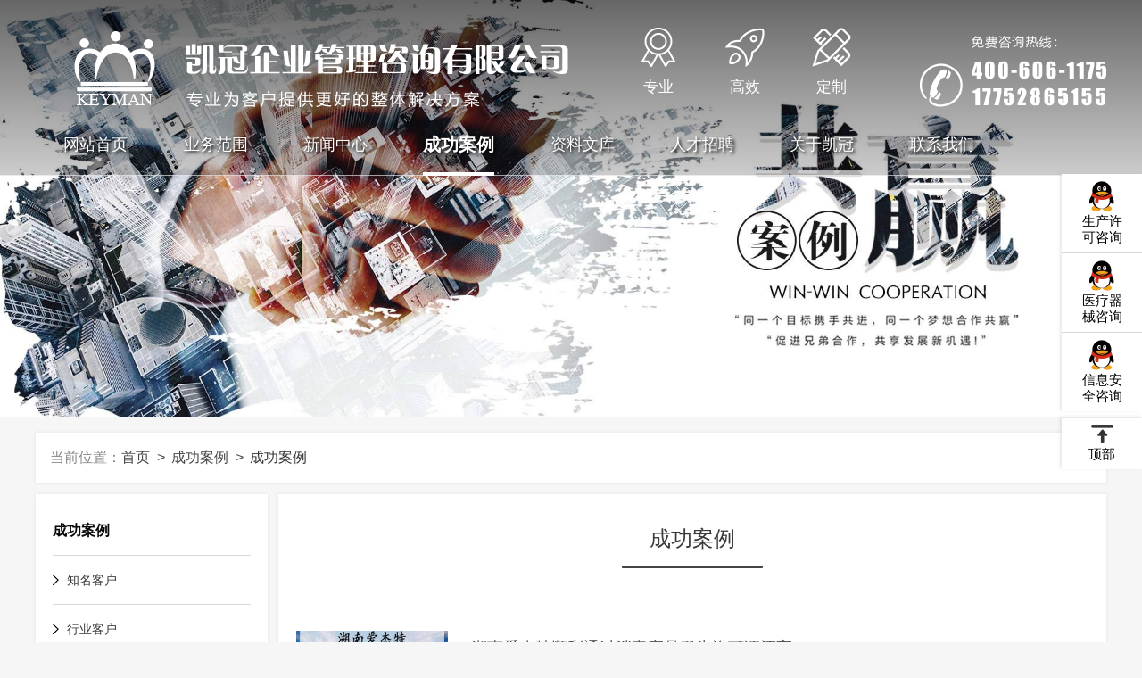

--- FILE ---
content_type: text/html
request_url: http://www.keyman58.com/a/chenggonganli/yanchangchenggonganli/
body_size: 36626
content:
<!DOCTYPE html>
<html>
<head>
    <meta http-equiv="Content-Type" content="text/html; charset=utf-8"/>
    <meta content="width=device-width,initial-scale=1.0,maximum-scale=1.0,user-scalable=no" name="viewport">
    <title>成功案例 - 凯冠企业管理咨询有限公司</title>
<script src="//f.haocew.com/jQuery/jquery-3.3.1.min.js"></script>
<script src="http://www.keyman58.com/static/www/public/p/js/public.js"></script>
<script type="text/javascript" src="/public/checkHost?jsoncallback=callCheckHost"></script>
<link rel="icon" type="image/png" href="http://xinjun.haocew.com/favicon/keyman/favicon.ico"/>
<link href="http://www.keyman58.com/static/www/public/p/css/base.css?231127154243696" rel="stylesheet" />
<link href="http://www.keyman58.com/static/www/our/keyman/p/css/public/public.css?231127154243696" rel="stylesheet" />
<link href="http://www.keyman58.com/static/www/public/p/css/streamerBorder.css" rel="stylesheet">
<script src="http://www.keyman58.com/static/www/public/p/js/base.js"></script>
<script>var INDEX='http://www.keyman58.com/';</script>    <link href="http://www.keyman58.com/static/www/our/keyman/p/css/case/list.css" rel="stylesheet"/>
</head>
<body class="bg-1 font14">
<div class="wrap">
<link href="http://www.keyman58.com/static/www/our/keyman/p/css/top1.css?2231127154243696" rel="stylesheet">
<script src="http://www.keyman58.com/static/www/our/keyman/p/js/top.js?2231127154243696"></script>
<div id="wTop" class="wTop font18">
    <div class="content">
        <header class="overflow">
            <a class="header-left l" href='http://www.keyman58.com'>
                <img src='//xinjun.haocew.com/keyman/static/img/public/logo2.png' title='凯冠企业管理咨询有限公司' alt='凯冠企业管理咨询有限公司' />
            </a>
            <div class="header-right r">
                <img src="//xinjun.haocew.com/keyman/static/img/public/img_43.png" alt="长沙热线：17752865155" title="长沙热线：17752865155">
            </div>
            <div class="header-center font17 text-center">
                <ol>
                    <li>
                        <i></i>
                        <p>专业</p>
                    </li>
                    <li>
                        <i style="background-position-x:-92px"></i>
                        <p>高效</p>
                    </li>
                    <li>
                        <i style="background-position-x:-46px"></i>
                        <p>定制</p>
                    </li>
                </ol>
            </div>
        </header>
        <nav class="clearfix">
            <li ><a href="http://www.keyman58.com">网站首页</a></li>
            <li >
                <a href="http://www.keyman58.com/yewufanwei/" >业务范围</a>
                <div class="font16">
                    <i class="relative"></i>
                    <a href="http://www.keyman58.com/yewufanwei/" >认证咨询</a>                    <a href="http://www.keyman58.com/a/yewufanwei/shengchanxukedaiban/" >生产许可咨询</a>                    <a href="http://www.keyman58.com/a/yewufanwei/zizhirenzhengdaiban/" >资质认证咨询</a>                    <a href="http://www.keyman58.com/yewufanwei/ylqxzx/" >医疗器械咨询</a>                    <a href="http://www.keyman58.com/yewufanwei/xxaqzx/" >信息安全咨询</a>                    <a href="http://www.keyman58.com/a/yewufanwei/guanlipeixunyuzixun/" >培训服务与咨询</a>                    <a href="http://www.keyman58.com/a/yewufanwei/kehuyanchangzixun/" >客户验厂咨询</a>                    <a href="http://www.keyman58.com/a/yewufanwei/chejianguihuazhuangxiu/" >车间规划装修</a>                    <a href="http://www.keyman58.com/a/yewufanwei/zongheyewu/" >综合业务</a>                </div>            </li>
            <li >
                <a href="http://www.keyman58.com/a/xinwenzhongxin/" >新闻中心</a>
                <div class="font16">
                    <i class="relative"></i>
                    <a href="http://www.keyman58.com/a/xinwenzhongxin/xingyexinwen/" >行业新闻</a>                    <a href="http://www.keyman58.com/news/" >公司新闻</a>                    <a href="http://www.keyman58.com/peixundongtai/" >咨询动态</a>                    <a href="http://www.keyman58.com/a/xinwenzhongxin/huodongcehua/" >活动策划</a>                </div>            </li>
            <li class="selected">
                <a href="http://www.keyman58.com/case/" >成功案例</a>
                <div class="font16">
                    <i class="relative"></i>
                    <a href="http://www.keyman58.com/case/" >知名客户</a>                    <a href="http://www.keyman58.com/a/chenggonganli/xingyekehu/" >行业客户</a>                    <a href="http://www.keyman58.com/a/chenggonganli/yanchangchenggonganli/" class="active">成功案例</a>                </div>            </li>
            <li >
                <a href="http://www.keyman58.com/a/ziliaowenku/" >资料文库</a>
                <div class="font16">
                    <i class="relative"></i>
                    <a href="http://www.keyman58.com/a/ziliaowenku/ISOrenzhengzixun/" >ISO认证咨询</a>                    <a href="http://www.keyman58.com/a/ziliaowenku/xingyejingxuan/" >行业精选</a>                    <a href="http://www.keyman58.com/a/ziliaowenku/guowenbiaoyu/" >法律法规</a>                    <a href="http://www.keyman58.com/a/ziliaowenku/xiazaizhuanqu/" >下载专区</a>                </div>            </li>
            <li >
                <a href="http://www.keyman58.com/a/rencaizhaopin/" >人才招聘</a>
                <div class="font16">
                    <i class="relative"></i>
                    <a href="http://www.keyman58.com/a/rencaizhaopin/" >招聘职位</a>                    <a href="http://www.keyman58.com/a/rencaizhaopin/rencailinian/" >人才理念</a>                </div>            </li>
            <li >
                <a href="http://www.keyman58.com/about/" >关于凯冠</a>
                <div class="font16">
                    <i class="relative"></i>
                    <a href="http://www.keyman58.com/about/" >公司简介</a>                    <a href="http://www.keyman58.com/a/guanyukaiguan/qiyewenhua/" >企业文化</a>                    <a href="http://www.keyman58.com/a/guanyukaiguan/zigezhengshu/" >资格证书</a>                    <a href="http://www.keyman58.com/a/guanyukaiguan/jingyingtuandui/" >精英团队</a>                </div>            </li>
            <li >
                <a href="http://www.keyman58.com/contact/" >联系我们</a>
            </li>
        </nav>
    </div>
</div>
<div class='i-banner'>
    <img src="//xinjun.haocew.com/keyman/static/img/public/img_56.jpg" title="凯冠企业管理咨询有限公司" alt="凯冠企业管理咨询有限公司"/>
</div>
<div class='fixed-contact'>
    <div class='fixed-contact-box font16'>
        <ul>
            <li class="stream">
                <a href='http://wpa.qq.com/msgrd?v=3&uin=2842765501&site=qq&menu=yes' target='_blank'><i></i>生产许可咨询</a>
            </li>
            <li class="stream">
                <a href='http://wpa.qq.com/msgrd?v=3&uin=519785393&site=qq&menu=yes' target='_blank'><i></i>医疗器械咨询</a>
            </li>
            <li class="stream">
                <a href='http://wpa.qq.com/msgrd?v=3&uin=2935282903&site=qq&menu=yes' target='_blank'><i></i>信息安全咨询</a>
            </li>
        </ul>
        <div class='goTop'>
            <a href='#wTop'><i></i>顶部</a>
        </div>
    </div>
</div>    <div class="breadcrumb w1200">
        <ol class="breadcrumb-box">
            <li>当前位置：</li>
            <li class="breadcrumb-item">
                <a href="http://www.keyman58.com">首页</a>
            </li>
            <li class="breadcrumb-item">
                <a href="http://www.keyman58.com/case/">成功案例</a>
            </li>
            <li class="breadcrumb-item active">成功案例</li>
        </ol>
    </div>
    <div class="wCenter wCenter3">
        <div class="wCenter-box clearfix w1200">
            <div class="wCenter-right">
                <div class="wCen-r-box">
                    <div class="wCen-class wCen-r-item">
                        <h4 class="font16">成功案例</h4>
                        <ul>
                            <li class="class-three ">
                                <a href='http://www.keyman58.com/case/'>知名客户</a>
                                <ol class="class-three-info none">
                                </ol>
                            </li>
                            <li class="class-three ">
                                <a>行业客户</a>
                                <ol class="class-three-info none">
                                    <li class="">
                                        <a href='http://www.keyman58.com/a/chenggonganli/xingyekehu/shipinxingye/'>食品行业</a>
                                    </li>
                                    <li class="">
                                        <a href='http://www.keyman58.com/a/chenggonganli/xingyekehu/huazhuangpinxingye/'>化妆品行业</a>
                                    </li>
                                    <li class="">
                                        <a href='http://www.keyman58.com/a/chenggonganli/xingyekehu/baojianpinxingye/'>保健品行业</a>
                                    </li>
                                    <li class="">
                                        <a href='http://www.keyman58.com/a/chenggonganli/xingyekehu/yiliaoqixiexingye/'>医疗器械行业</a>
                                    </li>
                                    <li class="">
                                        <a href='http://www.keyman58.com/a/chenggonganli/xingyekehu/canyinfuwuye/'>餐饮服务业</a>
                                    </li>
                                    <li class="">
                                        <a href='http://www.keyman58.com/a/chenggonganli/xingyekehu/yiyaoxingye/'>生物医药行业</a>
                                    </li>
                                    <li class="">
                                        <a href='http://www.keyman58.com/a/chenggonganli/xingyekehu/qichezhizaoye/'>汽车制造业</a>
                                    </li>
                                    <li class="">
                                        <a href='http://www.keyman58.com/a/chenggonganli/xingyekehu/xinxijishuxingye/'>信息技术行业</a>
                                    </li>
                                    <li class="">
                                        <a href='http://www.keyman58.com/a/chenggonganli/xingyekehu/zaozhiyinshuaye/'>造纸印刷业</a>
                                    </li>
                                    <li class="">
                                        <a href='http://www.keyman58.com/a/chenggonganli/xingyekehu/muzhipinxingye/'>木制品行业</a>
                                    </li>
                                    <li class="">
                                        <a href='http://www.keyman58.com/a/chenggonganli/xingyekehu/jixiezhizaoye/'>机械机电行业</a>
                                    </li>
                                    <li class="">
                                        <a href='http://www.keyman58.com/a/chenggonganli/xingyekehu/dianzidianqixingye/'>电子电器行业</a>
                                    </li>
                                    <li class="">
                                        <a href='http://www.keyman58.com/a/chenggonganli/xingyekehu/xiaoduchanpinxingye/'>消毒产品行业</a>
                                    </li>
                                    <li class="">
                                        <a href='http://www.keyman58.com/a/chenggonganli/xingyekehu/sheshuixingye/'>涉水批件行业</a>
                                    </li>
                                    <li class="">
                                        <a href='http://www.keyman58.com/case/fangdichanjiwuyeguanli/'>房地产及物业管理</a>
                                    </li>
                                    <li class="">
                                        <a href='http://www.keyman58.com/a/chenggonganli/xingyekehu/qitaxingye/'>其它行业</a>
                                    </li>
                                </ol>
                            </li>
                            <li class="class-three active">
                                <a href='http://www.keyman58.com/a/chenggonganli/yanchangchenggonganli/'>成功案例</a>
                                <ol class="class-three-info none">
                                </ol>
                            </li>
                        </ul>
                    </div>
                    <div class="wCen-news wCen-r-item">
                        <h4 class="font16">热门资讯</h4>
                        <ul>
                            <li>
                                <a href="http://www.keyman58.com/a/chenggonganli/xingyekehu/dianzidianqixingye/296.html">
                                    <p class="wCen-r-text1 text-overflow">湖南华中航天北斗卫星应用有限公司</p>
                                    <p class="wCen-r-text2">2019-04-16</p>
                                </a>
                            </li>
                            <li>
                                <a href="http://www.keyman58.com/a/chenggonganli/yanchangchenggonganli/408.html">
                                    <p class="wCen-r-text1 text-overflow">长沙湘陵食品通过食品生产许可证换审核</p>
                                    <p class="wCen-r-text2">2019-04-17</p>
                                </a>
                            </li>
                            <li>
                                <a href="http://www.keyman58.com/a/chenggonganli/xingyekehu/huazhuangpinxingye/382.html">
                                    <p class="wCen-r-text1 text-overflow">湖南子康日化用品有限公司</p>
                                    <p class="wCen-r-text2">2019-04-16</p>
                                </a>
                            </li>
                            <li>
                                <a href="http://www.keyman58.com/a/chenggonganli/yanchangchenggonganli/410.html">
                                    <p class="wCen-r-text1 text-overflow">东亚粉丝厂米粉企业标准顺利通过卫计委评审</p>
                                    <p class="wCen-r-text2">2019-04-17</p>
                                </a>
                            </li>
                            <li>
                                <a href="http://www.keyman58.com/a/chenggonganli/xingyekehu/qitaxingye/299.html">
                                    <p class="wCen-r-text1 text-overflow">湖南省地质测绘院</p>
                                    <p class="wCen-r-text2">2019-04-17</p>
                                </a>
                            </li>
                            <li>
                                <a href="http://www.keyman58.com/a/chenggonganli/xingyekehu/yiyaoxingye/405.html">
                                    <p class="wCen-r-text1 text-overflow">湖南康寿制药有限公司</p>
                                    <p class="wCen-r-text2">2019-05-02</p>
                                </a>
                            </li>
                            <li>
                                <a href="http://www.keyman58.com/a/chenggonganli/yanchangchenggonganli/411.html">
                                    <p class="wCen-r-text1 text-overflow">湖南华庭物业顺利通过三标管理体系认证</p>
                                    <p class="wCen-r-text2">2019-04-17</p>
                                </a>
                            </li>
                        </ul>
                    </div>
                </div>
            </div>
            <div class="wCenter-left font14">
                <div class="wCen-l-box">
                    <h3>成功案例</h3>
                    <div class="list-info">
                        <ul>
                            <li>
                                <div class="i-td-box overflow">
                                    <div class="i-left pBg-parent">
                                        <p class="pBg"
                                           style="background-image: url(http://xinjun.haocew.com/keyman/static/img/public/img_31.jpg);"></p>
                                    </div>
                                    <div class="i-right">
                                        <div class="i-text1 font18">
                                            <p class="text-overflow"><a href="http://www.keyman58.com/a/chenggonganli/yanchangchenggonganli/422.html">湖南爱杰特顺利通过消毒产品卫生许可证评审</a></p>
                                        </div>
                                        <div class="i-text2">
                                            <p class="i-ellipsis">湖南爱杰特生物科技有限公司6月13日顺利通过省卫计委消毒产品卫生许可证现场审核。</p>
                                        </div>
                                        <p class="i-text3"><a href="http://www.keyman58.com/a/chenggonganli/yanchangchenggonganli/422.html">查看更多
                                            <ins>>></ins>
                                        </a></p>
                                    </div>
                                </div>
                            </li>
                            <li>
                                <div class="i-td-box overflow">
                                    <div class="i-left pBg-parent">
                                        <p class="pBg"
                                           style="background-image: url(http://xinjun.haocew.com/keyman/static/img/public/img_35.jpg);"></p>
                                    </div>
                                    <div class="i-right">
                                        <div class="i-text1 font18">
                                            <p class="text-overflow"><a href="http://www.keyman58.com/a/chenggonganli/yanchangchenggonganli/412.html">湖南平高开关有限公司荣获企业AAA信用等级证书</a></p>
                                        </div>
                                        <div class="i-text2">
                                            <p class="i-ellipsis">  湖南平高开关有限公司4月1日顺利通过北京第三方信用评估机构AAA信用等级认证，荣获企业AAA信用等级证书。    湖南平高开关有限公司是由湖南天鹰高压开关电</p>
                                        </div>
                                        <p class="i-text3"><a href="http://www.keyman58.com/a/chenggonganli/yanchangchenggonganli/412.html">查看更多
                                            <ins>>></ins>
                                        </a></p>
                                    </div>
                                </div>
                            </li>
                            <li>
                                <div class="i-td-box overflow">
                                    <div class="i-left pBg-parent">
                                        <p class="pBg"
                                           style="background-image: url(http://xinjun.haocew.com/keyman/static/img/public/img_32.jpg);"></p>
                                    </div>
                                    <div class="i-right">
                                        <div class="i-text1 font18">
                                            <p class="text-overflow"><a href="http://www.keyman58.com/a/chenggonganli/yanchangchenggonganli/411.html">湖南华庭物业顺利通过三标管理体系认证</a></p>
                                        </div>
                                        <div class="i-text2">
                                            <p class="i-ellipsis">     湖南华庭物业管理有限公司4月10日顺利通过ISO9001:2015/ISO14001:2015/OHSAS18001:2017质量环境与职业健康安全三</p>
                                        </div>
                                        <p class="i-text3"><a href="http://www.keyman58.com/a/chenggonganli/yanchangchenggonganli/411.html">查看更多
                                            <ins>>></ins>
                                        </a></p>
                                    </div>
                                </div>
                            </li>
                            <li>
                                <div class="i-td-box overflow">
                                    <div class="i-left pBg-parent">
                                        <p class="pBg"
                                           style="background-image: url(http://xinjun.haocew.com/keyman/static/img/public/img_29.jpg);"></p>
                                    </div>
                                    <div class="i-right">
                                        <div class="i-text1 font18">
                                            <p class="text-overflow"><a href="http://www.keyman58.com/a/chenggonganli/yanchangchenggonganli/410.html">东亚粉丝厂米粉企业标准顺利通过卫计委评审</a></p>
                                        </div>
                                        <div class="i-text2">
                                            <p class="i-ellipsis">      娄星区东亚粉丝厂米粉企业标准4月6日顺利通过湖南省卫生和计划生育委会员五位评审专家的评审。</p>
                                        </div>
                                        <p class="i-text3"><a href="http://www.keyman58.com/a/chenggonganli/yanchangchenggonganli/410.html">查看更多
                                            <ins>>></ins>
                                        </a></p>
                                    </div>
                                </div>
                            </li>
                            <li>
                                <div class="i-td-box overflow">
                                    <div class="i-left pBg-parent">
                                        <p class="pBg"
                                           style="background-image: url(http://xinjun.haocew.com/keyman/static/img/public/img_37.jpg);"></p>
                                    </div>
                                    <div class="i-right">
                                        <div class="i-text1 font18">
                                            <p class="text-overflow"><a href="http://www.keyman58.com/a/chenggonganli/yanchangchenggonganli/409.html">湖南子康日化顺利通过化妆品生产许可证审核</a></p>
                                        </div>
                                        <div class="i-text2">
                                            <p class="i-ellipsis">湖南子康日化顺利通过化妆品生产许可证现场审核</p>
                                        </div>
                                        <p class="i-text3"><a href="http://www.keyman58.com/a/chenggonganli/yanchangchenggonganli/409.html">查看更多
                                            <ins>>></ins>
                                        </a></p>
                                    </div>
                                </div>
                            </li>
                            <li>
                                <div class="i-td-box overflow">
                                    <div class="i-left pBg-parent">
                                        <p class="pBg"
                                           style="background-image: url(http://xinjun.haocew.com/keyman/static/img/public/img_39.jpg);"></p>
                                    </div>
                                    <div class="i-right">
                                        <div class="i-text1 font18">
                                            <p class="text-overflow"><a href="http://www.keyman58.com/a/chenggonganli/yanchangchenggonganli/408.html">长沙湘陵食品通过食品生产许可证换审核</a></p>
                                        </div>
                                        <div class="i-text2">
                                            <p class="i-ellipsis">  长沙市湘陵食品有限公司3月20日顺利通过湖南食品药品监督局生产许可证现场审核。     长沙市湘陵食品有限公司主营调味品、鸡精等产品，公司重信用、守合同，与</p>
                                        </div>
                                        <p class="i-text3"><a href="http://www.keyman58.com/a/chenggonganli/yanchangchenggonganli/408.html">查看更多
                                            <ins>>></ins>
                                        </a></p>
                                    </div>
                                </div>
                            </li>
                            <li>
                                <div class="i-td-box overflow">
                                    <div class="i-left pBg-parent">
                                        <p class="pBg"
                                           style="background-image: url(http://xinjun.haocew.com/mkeyman/static/img/public/img_10.jpg);"></p>
                                    </div>
                                    <div class="i-right">
                                        <div class="i-text1 font18">
                                            <p class="text-overflow"><a href="http://www.keyman58.com/a/chenggonganli/yanchangchenggonganli/289.html">长沙卡拉玛顺利通过新版化妆品生产许可证审核</a></p>
                                        </div>
                                        <div class="i-text2">
                                            <p class="i-ellipsis"> 　　卡拉玛生物科技有限公司6月22日顺利通过湖南食品药品监督局新版化妆品QS生产许可证现场审核。       卡拉玛生物科技有限公司成立于美丽的星城长沙，位于</p>
                                        </div>
                                        <p class="i-text3"><a href="http://www.keyman58.com/a/chenggonganli/yanchangchenggonganli/289.html">查看更多
                                            <ins>>></ins>
                                        </a></p>
                                    </div>
                                </div>
                            </li>
                            <li>
                                <div class="i-td-box overflow">
                                    <div class="i-left pBg-parent">
                                        <p class="pBg"
                                           style="background-image: url(http://xinjun.haocew.com/mkeyman/static/img/public/img_10.jpg);"></p>
                                    </div>
                                    <div class="i-right">
                                        <div class="i-text1 font18">
                                            <p class="text-overflow"><a href="http://www.keyman58.com/a/chenggonganli/yanchangchenggonganli/126.html">湖南咯咯美公司顺利通过食品SC生产许可证审核</a></p>
                                        </div>
                                        <div class="i-text2">
                                            <p class="i-ellipsis">       湖南咯咯美食品有限公司4月30日顺利通过长沙市食品药品监督局食品SC生产许可证现场审核。        湖南咯咯美食品有限公司位于长沙市天心区暮云</p>
                                        </div>
                                        <p class="i-text3"><a href="http://www.keyman58.com/a/chenggonganli/yanchangchenggonganli/126.html">查看更多
                                            <ins>>></ins>
                                        </a></p>
                                    </div>
                                </div>
                            </li>
                        </ul>
                    </div>
                </div>
            </div>
        </div>
    </div>
<link href="http://www.keyman58.com/static/www/our/keyman/p/css/bottom.css?231127154243696" rel="stylesheet"/>
<div class='wBottom'>
    <div class='wBtm-friend font16'>
        <div class='wBtm-friend-box w1200'>
            <span>友情链接：</span>
            <a href="http://www.keyman58.com/a/renzhengzixun2/" >ISO14001认证咨询 </a>
            <a href="http://www.keyman88.com" target="_blank">SC食品生产许可证代办</a>
            <a href="http://www.keyman58.com/a/renzhengzixun1/" target="_blank"> ISO9001:2015认证咨询</a>
            <a href="http://www.keyman58.com/a/renzhengzixun3/" target="_blank">OHSAS18001认证咨询 </a>
            <a href="http://www.keyman58.com/a/renzhengzixun4/" target="_blank">IATF16949认证咨询</a>
            <a href="http://www.haocew.com/" target="_blank">食品检测</a>
        </div>
    </div>
    <div class='wBtm-class font14'>
        <div class='wBtm-class-box clearfix w1200'>
            <div class='wBtm-class-right r text-center'>
                <ul class="clearfix">
                    <li>
                        <p>微信公众号<br>扫一扫，关注我们</p>
                        <img src='//xinjun.haocew.com/keyman/static/img/public/WeChat.jpg' title='微信公众号' alt='微信公众号' class='block' />
                        <p>咨询热线：400-606-1175</p>
                    </li>
                    <li>
                        <p>添加专业咨询顾问<br>享受专业技术咨询</p>
                        <img src='//xinjun.haocew.com/keyman/static/img/public/WeChat2.jpg' title='客服微信' alt='客服微信' class='block' />
                        <p>咨询热线：17752865155</p>
                    </li>
                </ul>
            </div>
            <div class='wBtm-class-left'>
                <div class='wBtm-class-item l'>
                    <p class='wBtm-class-text4 font18'><a href="about/">关于凯冠</a></p>
                    <ul>
                        <li>
                            <a href='http://www.keyman58.com/about/'>公司简介</a>
                        </li>
                        <li>
                            <a href='http://www.keyman58.com/a/guanyukaiguan/zuzhijiagou/'>组织架构</a>
                        </li>
                        <li>
                            <a href='http://www.keyman58.com/a/guanyukaiguan/qiyewenhua/'>企业文化</a>
                        </li>
                        <li>
                            <a href='http://www.keyman58.com/a/guanyukaiguan/zigezhengshu/'>资格证书</a>
                        </li>
                        <li>
                            <a href='http://www.keyman58.com/a/guanyukaiguan/jingyingtuandui/'>精英团队</a>
                        </li>
                    </ul>
                </div>
                <div class='wBtm-class-item l'>
                    <p class='wBtm-class-text4 font18'><a href="yewufanwei/">业务范围</a></p>
                    <ul>
                        <li>
                            <a href='http://www.keyman58.com/yewufanwei/ylqxzx/'>医疗器械咨询</a>
                        </li>
                        <li>
                            <a href='http://www.keyman58.com/a/yewufanwei/xxaqzx/'>信息安全咨询</a>
                        </li>
                        <li>
                            <a href='http://www.keyman58.com/a/yewufanwei/'>认证咨询</a>
                        </li>
                        <li>
                            <a href='http://www.keyman58.com/a/yewufanwei/shengchanxukedaiban/'>生产许可咨询</a>
                        </li>
                        <li>
                            <a href='http://www.keyman58.com/a/yewufanwei/zizhirenzhengdaiban/'>资质认证咨询</a>
                        </li>
                    </ul>
                </div>
                <div class='wBtm-class-item l'>
                    <p class='wBtm-class-text4 font18'><a href="http://www.keyman58.com/a/ziliaowenku/">资料文库</a></p>
                    <ul>
                        <li>
                            <a href='http://www.keyman58.com/a/ziliaowenku/ISOrenzhengzixun/'>ISO认证咨询</a>
                        </li>
                        <li>
                            <a href='http://www.keyman58.com/a/ziliaowenku/xingyejingxuan/'>行业精选</a>
                        </li>
                        <li>
                            <a href='http://www.keyman58.com/a/ziliaowenku/guowenbiaoyu/'>法律法规</a>
                        </li>
                        <li>
                            <a href='http://www.keyman58.com/a/ziliaowenku/xiazaizhuanqu/'>下载专区</a>
                        </li>
                    </ul>
                </div>
                <div class='wBtm-class-item l'>
                    <p class='wBtm-class-text4 font18'>相关链接</p>
                    <ul>
                        <li>
                            <a href='https://www.haocew.com/h/cert/index'>认证服务</a>
                        </li>
                        <li>
                            <a href='https://www.haocew.com/p/list'>检测项目</a>
                        </li>
                        <li>
                            <a href='http://www.xinjun58.com/'>净化工程</a>
                        </li>
                    </ul>
                </div>
            </div>
        </div>
    </div>
    <div class='wBtm-contact font14'>
        <ul class='clearfix w1200'>
            <li>
                <div class='wBtm-contact-itemBox'>
                    <p class='wBtm-contact-text1 font18'>长沙（总部）唐小姐</p>
                    <p class='wBtm-contact-text2'>Tel：0731-85837283</p>
                    <p class='wBtm-contact-text3 '>手机：15367489969</p>
                </div>
            </li>
            <li>
                <div class='wBtm-contact-itemBox'>
                    <p class='wBtm-contact-text1 font18'>石家庄（分部）刘先生</p>
                    <p class='wBtm-contact-text2'>Tel：0311-69030155</p>
                    <p class='wBtm-contact-text3 '>手机：19931158488</p>
                </div>
            </li>
            <li>
                <div class='wBtm-contact-itemBox'>
                    <p class='wBtm-contact-text1 font18'>成都（分部）黎小姐</p>
                    <p class='wBtm-contact-text2'>Tel：028-64731852</p>
                    <p class='wBtm-contact-text3 '>手机：17358566068</p>
                </div>
            </li>
            <li>
                <div class='wBtm-contact-itemBox'>
                    <p class='wBtm-contact-text1 font18'>苏州（分部）刘老师</p>
                    <p class='wBtm-contact-text2'>Tel：0512-88968107</p>
                    <p class='wBtm-contact-text3 '>手机：15051692214</p>
                </div>
            </li>
            <li>
                <div class='wBtm-contact-itemBox'>
                    <p class='wBtm-contact-text1 font18'>深圳（分部）程小姐</p>
                    <p class='wBtm-contact-text2'>Tel：0755-28377534</p>
                    <p class='wBtm-contact-text3 '>手机：13322932440</p>
                </div>
            </li>
        </ul>
    </div>
    <div class='wBtm-footer'>
        <div class='wBtm-footer-box w1200'>
            <p class='text-center font18'>长沙市凯冠企业管理咨询有限公司 版权所有<a href="https://beian.miit.gov.cn/" style="color:#ffffff">湘ICP备16005805号</a></p>
        </div>
    </div>
</div><link type="text/css" href="/static/page/kkpager.css?89844" rel="stylesheet" />
<script src="/static/page/kkpager.js?8654434"></script>
<script src="/static/page/myPager223.js?8"></script>
<script> pageLink(1, 1, 8, "");</script>    <script src="http://www.keyman58.com/static/www/our/keyman/p/js/style1.js"></script>
</div>
</body>
</html>

--- FILE ---
content_type: text/css
request_url: http://www.keyman58.com/static/www/public/p/css/base.css?231127154243696
body_size: 7109
content:
@charset "utf-8";
* {
    margin: 0;
    padding: 0;
    -webkit-tap-highlight-color: transparent;
    outline: 0;
}

body {
    font: 14px/1.4 Microsoft YaHei, tahoma, arial, Hiragino Sans GB, "\5B8B\4F53", sans-serif;
    /*-webkit-font-smoothing: antialiased;*/
    min-width: 1200px;
    color: #333;
}
.fa-pingfang{font-family:"PingFang SC"}
button, input, select, textarea {font: inherit;}
ul, ol {list-style-type: none;}
a, ins {text-decoration: none;color: inherit;}
input[type=button], input[type=submit], input[type=file], button, a, .cursor {cursor: pointer;-webkit-appearance: none;}
input::-webkit-outer-spin-button, input::-webkit-inner-spin-button {-webkit-appearance: none;}
input[type="number"]{-moz-appearance: textfield;}
.noselect {
    -webkit-touch-callout: none;
    /* iOS Safari */
    -webkit-user-select: none;
    /* Chrome/Safari/Opera */
    -khtml-user-select: none;
    /* Konqueror */
    -moz-user-select: none;
    /* Firefox */
    -ms-user-select: none;
    /* Internet Explorer/Edge */
    user-select: none;
    /* Non-prefixed version, currently not supported by any browser */
}

textarea {
    resize: none
}
iframe{
	border: 0;
	width: 100%;
}
i, em {font-style: normal;}
img,svg,.img100 img{
    width: 100%;
    height: auto;
    border: 0;
    display: block;
}
img.svgIcon,svg.svgIcon,.imgauto img{
    width: auto;
    height: auto;
    max-width: 100%;
    max-height: 100%;
}
.imgauto img,.img100 img{
    margin: 20px 0;
}
.imgRen-pixelated{
    image-rendering: optimizeSpeed;
    image-rendering: -moz-crisp-edges; /* Firefox */
    image-rendering: -o-crisp-edges; /* Opera */
    image-rendering: -webkit-optimize-contrast; /* Webkit (non-standard naming) */
    image-rendering: pixelated;
    -ms-interpolation-mode: nearest-neighbor; /* IE (non-standard property) */
}
.l {float: left;}
.r {float: right;}
hr{height: 1px;border: 0;}
.i-white {background-color: #fff;}

.fullscreen{
    min-width: 1200px;
}

.content,.w1200{
    width: 1200px;
    margin: 0 auto;
}

.w90{
    width:90%;
    margin: 0 auto;
    min-width: 1200px;
}

.theme,.theme-hover:hover{
    color: #0e9249;
}
.color-15 {
    color: #fff;
}
.color-0 {
    color: #000;
}
.color-3 {
    color: #333;
}
.color-5 {
    color: #555;
}
.color-6 {
    color: #666;
}
.color-7 {
    color: #777;
}
.color-8 {
    color: #888;
}
.color-9 {
    color: #999;
}
.red {
    color: #f00;
}
.orange{
    color: #ff7c07;
}
.notNull:before {
    content: "*";
    color: #F00;
    margin-right: 2px;
}

.table {
    display: table;
    table-layout: fixed;
    width: 100%;
}

.table-cell {
    display: table-cell;
}

.middle,.span-text{
    vertical-align: middle;
}

.overflow {
    overflow: hidden;
}

.font-weight, b, strong {font-weight: 700;}

.text-left {
    text-align: left;
}

.text-center {
    text-align: center;
}

.text-right {
    text-align: right;
}

.text-overflow {
    white-space: nowrap;
    overflow: hidden;
    text-overflow: ellipsis;
}
.text-uppercase {
    text-transform: uppercase;
}
.text-indent {
    text-indent: 2em;
}

.text-nowrap {
    white-space: nowrap;
}

.text-wrap {
    word-wrap: break-word;
    /*word-break: normal;*/
    word-break: break-all;
}

.absolute {
    position: absolute;
}

.relative {
    position: relative;
}

.fixed {
    position: fixed;
}
.flex {
    display: flex;
}
.flex > * {
    min-width: 0;
}
.flex-v {
    flex-direction: column;
}
.flex-1 {
    flex: 1;
    min-width: 0;
}
.f-a-center {
    align-items: center;
}
.f-p-center {
    justify-content: center;
}
.f-shrink {
    flex-shrink: 0;
}
.f-p-justify {
    justify-content: space-between;
}
.f-wrap {
    flex-wrap: wrap;
}
.hidden, .none {
    display: none;
}
.visibility{
    visibility:hidden;
}
.visible, .block {
    display: block;
}
.transition-2 {
    transition: all 0.2s;
}
.transition-3{
    transition: all 0.3s;
}
.transition-10{
    transition: all 1s;
}
.clearfix::after {
    clear: both;
    content: " ";
    display: table;
}

.clear {
    clear: both;
}

.inline {
    display: inline;
}

.inline-block,.span-text{
    display: inline-block;
}

.border-box {
    box-sizing: border-box;
}

.pBg-parent {
    position: relative;
    background-image: url(//image.haocew.com/haocedefaultBack.png);
}

.pBg {
    position: absolute;
    top: 0;
    left: 0;
}

.pBg-parent,
.pBg {
    width: 100%;
    padding-bottom: 100%;
    background-position: 50% 50%;
    background-repeat: no-repeat;
    background-size: cover;
    display: block;
}

.i-ellipsis,.i-ellipsis-3 {
    overflow: hidden;
    text-overflow: ellipsis;
    display: -webkit-box;
    -webkit-line-clamp: 2;
    -webkit-box-orient: vertical;
    line-height: 140%;
    white-space: normal;
}

.i-ellipsis-3 {
    -webkit-line-clamp: 3;
}

.no-scrollbar::-webkit-scrollbar {
    display: none;
    -webkit-overflow-scrolling: touch;
}

.font0 {
    font-size: 0;
    line-height: 0;
}

.font10 {
    font-size: 10px;
}

.font12 {
    font-size: 12px;
}

.font13 {
    font-size: 13px;
}

.font14 {
    font-size: 14px;
}

.font15 {
    font-size: 15px;
}

.font16 {
    font-size: 16px;
}

.font17 {
    font-size: 17px;
}

.font18 {
    font-size: 18px;
}

.font19 {
    font-size: 19px;
}

.font20 {
    font-size: 20px;
}

.font22 {
    font-size: 22px
}

.font24 {
    font-size: 24px;
}

.font30 {
    font-size: 30px;
}
.f-smaller {
    /*比原有小3*/
    font-size: smaller;
}

.f-larger {
    /*比原有大4*/
    font-size: larger;
}

.self-input {
    height: 38px;
    line-height: 36px;
    line-height: 38px \9;
    border: 1px solid #e6e6e6;
    background-color: #fff;
    border-radius: 2px;
    display: block;
    box-sizing: border-box;
    width: 100%;
    padding-left: 10px;
}


.self-textarea {
    min-height: 100px;
    height: auto;
    line-height: 20px;
    padding: 6px 10px;
    border-radius: 2px;
    resize: none;
    display: block;
    width: 100%;
    box-sizing: border-box;
    border: 1px solid #e6e6e6;
}

[class*="self-btn"] {
    min-width: 76px;
    padding: 0 15px;
    border-radius: 3px;
    text-align: center;
    -webkit-transition: all 0.2s;
    transition: all 0.2s;
    cursor: pointer;
}

.self-btn-default {
    height: 38px;
    line-height: 38px;
    border: 0;
    background-color: #0e9249;
    color: #FFFFFF;
}

.self-btn-default:hover {
    background-color: #11b55a
}

.self-btn-primary {
    height: 36px;
    line-height: 36px;
    border: #0e9249 1px solid;
    background-color: #FFFFFF;
    color: #0e9249;
}

.self-btn-primary:hover {
    background-color: #FFFFFF;
    color: #0e9249;
}

table{
    border-collapse: collapse;
    max-width: 100%;
}
table td{
    border: 1px solid #ccc;
    padding: 4px 15px;
}
.let-spacing{
    letter-spacing: 1px;
}
.let-spacing2{
    letter-spacing: 2px;
}
.pageIcon {
    position: absolute;
    width: 0px;
    height: 0px;
    overflow: hidden;
}
.noData{
    text-align: center;
    color: #888;
}
.noData>img{
    width:360px;
    margin: 0 auto;
}
.widthAuto{
    width: auto !important;
}
.pdt40{
    padding-top: 40px;
}
.pdb40{
    padding-bottom: 40px;
}

--- FILE ---
content_type: text/css
request_url: http://www.keyman58.com/static/www/our/keyman/p/css/public/public.css?231127154243696
body_size: 4420
content:
@charset "utf-8";
body .pBg-parent{
	background-image: url(//xinjun.haocew.com/keyman/static/img/public/keymanfaultBack.png);
}
.bg-1{
	background-color: #f6f6f6;
}
.bg-2{
	background-color: #f7fdfe;
}
.bg-3{
	background-color: #f2f2f2;
}
.bg-4{
	background-color: #efefef;
}
.theme{
	color: #FF5722;
}
.w1200{
	width:1200px;
	margin: 0 auto;
}
.content{
	width:90%;
	margin: 0 auto;
	min-width: 1200px;
}
body .wrap{
	min-width: 1200px;
}
.bg-1 .wBtm-friend {
	background-color: #ffffff;
}
.i-banner img{
	min-width: 1200px;
}
/*这里是self-el.css*/
body .self-navbar ul li.tab-show,body .self-navbar ul li:hover{
	color: #FF5722;
}
body .default-effect .tab-show .self-navbar-btn:after{
	background-color: #FF5722;
}

/*这里是kkpager.css*/
body #kkpager span.curr{
	background-color: #0078dc;
}
body #kkpager a:hover{
	background-color:#0078dc;
}

.breadcrumb-box  {
	padding: 12px 16px;
	margin-bottom: 13px;
	background-color: #FFFFFF;
	margin-top: 18px;
	box-shadow: 0px 0px 4px 0px rgb(226, 226, 226);
	font-size: 0;
}
.breadcrumb li{
	display: inline-block;
	font-size: 16px;
	line-height: 32px;
}
.breadcrumb li:first-child{
	color: #868686;
}
.breadcrumb li+li{
	padding-right: 8px;
}
.breadcrumb-item+.breadcrumb-item:before {
	display: inline-block;
	padding-right: 3px;
	color: #454545;
	content: ">";
}
.breadcrumb li a{
	color: #454545;
	text-decoration: none;
	background-color: transparent;
}
.breadcrumb li a:hover{
	text-decoration: underline;
}
.breadcrumb-item.active:before {
	padding-right: 7px;
}

.wCenter .wCenter-left{
	/*margin-left: 272px;*/
	/* background-color: #FFFFFF; */
	/*overflow: hidden;*/
	float: right;
	width: 928px;
}
.wCenter .wCen-l-box{
	padding: 34px 20px 77px 20px;
	background-color: #fff;
	box-shadow: 0px 0px 4px 0px rgb(226, 226, 226);
}
.wCenter .wCen-l-box h3{
	text-indent: 0;
	font-size: 24px;
	line-height: 130%;
	color: #3a3a3a;
	position: relative;
	padding-bottom: 18px;
	margin-bottom: 36px;
	text-align: center;
	font-weight: normal;
}
.wCenter .wCen-l-box h3:after{
	content: "";
	position: absolute;
	left: 0;
	right: 0;
	bottom: 0;
	margin: auto;
	display: inline-block;
	width: 158px;
	height: 3px;
	background-color: #454545;
	border-radius: 2px;
}

.wCenter .wCenter-right{
	float: left;
	width: 260px;
	font-size: 14px;
	line-height: 130%;
}
.wCen-r-item{
	padding: 14px 19px 24px;
	background-color: #FFFFFF;
	box-shadow: 0px 0px 4px 0px rgb(226, 226, 226);
	min-height: 240px;
}
.wCen-r-item+.wCen-r-item{
	margin-top: 12px;
}
.wCen-news.wCen-r-item{
	padding-bottom: 40px;
	min-height: 380px;
}
.wCenter .wCenter-right h4{
	color: #080808;
}
.wCenter .wCenter-right h4,.wCenter .wCenter-right ul li a{
	border-bottom: 1px solid #d8d8d8;
}
.wCenter.wCenter3 .wCenter-right .wCen-class ol.class-three-info>li>a{
	border-bottom-style: dashed;
}
.wCenter .wCenter-right h4,.wCenter .wCen-class ul>li>a{
	line-height: 30px;
	padding: 12px 0;
}
.wCenter .wCen-class li a{
	color: #3a3a3a;
	display: block;
	position: relative;
	cursor: pointer;
}
.wCenter .wCen-class ul>li>a{
	padding-left: 16px;
}
.wCenter .wCen-class ul>li>a:before,.class-three-info li a:before{
	content: "";
	position: absolute;
	top: 0;
	bottom: 0;
	left: 0;
	margin: auto;
	font-size: 14px;
	display: inline-block;
}
.wCenter .wCen-class ul>li>a:before{
	width: 7px;
	height: 12px;
	background-image: url(//xinjun.haocew.com/keyman/static/img/public/img_10.png);
	background-repeat: no-repeat;
}
.wCenter .wCen-class ul>li>a:hover,.wCenter .wCen-class ul li.active>a,.wCenter .wCen-news ul>li>a:hover,.wCenter3 .class-three-info>li>a:hover{
	color: #ff7519;
}
.wCenter .wCen-class ul>li>a:hover:before,.wCenter .wCen-class ul>li.active>a:before{
	background-position-x: -8px;
}

.wCenter .wCen-news ul>li a{
	padding: 12px 0 10px;
	color: #3a3a3a;
	display: block;
	cursor: pointer;
}
.wCen-r-text2{
	margin-top: 3px;
	color: #9c9c9c;
	font-size: 12px;
	line-height: 1.3;
}

.wCenter.wCenter3 .wCen-class ul>li.active>a{
	/*color: #3a3a3a;*/
}
.wCenter.wCenter3 .wCen-class ul>li.active>a:before{
	background-position-x: 0;
}
.class-three-info li a{
	line-height: 22px;
	padding: 12px 0 12px 17px;
	margin-left: 7px;
}
.class-three-info li a:before{
	bottom: auto;
	top: 20px;
	width: 4px;
	height: 4px;
	border-radius: 50%;
	background-color: #d8d8d8;
	-webkit-transition: all 0.2s;
	transition: all 0.2s;
}
.class-three-info li a:hover:before{
	background-color: #ff7519;
}


--- FILE ---
content_type: text/css
request_url: http://www.keyman58.com/static/www/public/p/css/streamerBorder.css
body_size: 1884
content:
/**
  Created with IntelliJ IDEA 2017.2.3.
  author: YangQiang
  DateTime: 2021/6/1 9:43
  updateTime: 2021/6/1 9:43
  Description: 
 */
@charset "utf-8";
.stream {
    position: relative;
    text-decoration: none;
    text-transform: uppercase;
    overflow: hidden;
    filter: hue-rotate(0deg);
    transition: all 0.1s linear;
}
.stream:hover span {
    position: absolute;
    display: block;
}
.stream:hover span:nth-child(1) {
    filter: hue-rotate(0deg);
    top: 0;
    left: 0;
    width: 100%;
    height: 3px;
    background: linear-gradient(90deg, transparent, #3a86ff);
    animation: animate1 1s linear infinite;
}
@keyframes animate1 {
    0% {
        left: -100%;
    }
    50%,
    100% {
        left: 100%;
    }
}
.stream:hover span:nth-child(2) {
    filter: hue-rotate(60deg);
    top: -100%;
    right: 0;
    width: 3px;
    height: 100%;
    background: linear-gradient(180deg, transparent, #3a86ff);
    animation: animate2 1s linear infinite;
    animation-delay: 0.25s;
}
@keyframes animate2 {
    0% {
        top: -100%;
    }
    50%,
    100% {
        top: 100%;
    }
}
.stream:hover span:nth-child(3) {
    filter: hue-rotate(120deg);
    bottom: 0;
    right: 0;
    width: 100%;
    background: linear-gradient(270deg, transparent, #3a86ff);
    animation: animate3 1s linear infinite;
    animation-delay: 0.5s;
}
@keyframes animate3 {
    0% {
        right: -100%;
        height: 3px;
    }
    50%,
    100% {
        height: 2px;
        right: 100%;
    }
}
.stream:hover span:nth-child(4) {
    filter: hue-rotate(300deg);
    bottom: -100%;
    left: 0;
    width: 3px;
    height: 100%;
    background: linear-gradient(360deg, transparent, #3a86ff);
    animation: animate4 1s linear infinite;
    animation-delay: 0.75s;
}
@keyframes animate4 {
    0% {
        bottom: -100%;
    }
    50%,
    100% {
        bottom: 100%;
    }
}

--- FILE ---
content_type: text/css
request_url: http://www.keyman58.com/static/www/our/keyman/p/css/case/list.css
body_size: 510
content:
@charset "utf-8";
.list-info ul li{
	padding:34px 0;
	border-bottom: 1px dashed #d2d2d2;
}
.i-left{
	float: left;
}
.list-info .pBg-parent,.list-info .pBg{
	width: 170px;
	padding-bottom: 120px;	
}
.i-right{
	margin-left: 196px;
	padding: 7px 0;
}
.i-text1 a{
	color: #454545;
}
.i-text1 a:hover,.i-text3 a:hover{
	text-decoration: underline;
}
.i-text2{
	color: #6f6f6f;
	margin: 13px 0;
}
.i-text2 p{
	line-height: 20px;
	height: 39px;
}
.i-text3 a{
	color: #4582ff;
}
.i-text3 ins{
	letter-spacing: -2px;
}


--- FILE ---
content_type: text/css
request_url: http://www.keyman58.com/static/www/our/keyman/p/css/top1.css?2231127154243696
body_size: 3970
content:
@charset "utf-8";
body{
    position: relative;
}
.wTop{
    position: absolute;
    top:0;
    left: 0;
    width:100%;
    transition: all .2s;
    z-index: 9999;
    min-width: 1260px;
    background:linear-gradient(to bottom,rgba(0,0,0,0.6) 0%,rgba(0,0,0,0.2) 100%);
    color: #ffffff;
}
.wTop:after{
    content: '';
    position:absolute;
    width:100%;
    height:1px;
    left:0;
    bottom:0;
    border-bottom: 1px solid #ffffff;
    opacity: 0.6;
}
header{
    position: relative;
    z-index: 10;
    /* width: 90%; */
    /* text-align: center; */
}
.header-left{
    margin-top: 27px;
    width:560px;
    margin-left: 40px;
}
.header-right{
    margin-top: 40px;
}
.header-center{
    margin-top: 30px;
}
.header-center ol li{
    display: inline-block;
    vertical-align: top;
    padding: 0 23px;
}
.header-center ol i{
    display: block;
    width:46px;
    height: 46px;
    background: url("//xinjun.haocew.com/keyman/static/img/public/img_62.png") 0 0 no-repeat;
    margin-bottom: 10px;
}
.wTop nav{
    height:70px;
    line-height:70px;
}
.wTop nav li{
    float: left;
    position: relative;
    margin: 0 2.6%;
    list-style: none;
}
.wTop nav li>a{
    display: block;
    text-shadow: #000 0.1em 0.1em 0.2em;
}
.wTop nav li.selected{
    font-weight: 700;
    font-size: 20px;
}
.wTop nav li::after {
    content: '';
    background-color: #fff;
    position:absolute;
    width:0;
    height:4px;
    left:50%;
    bottom:0;
    transition: all 0.3s ease-out 0s;
}
.wTop nav li.selected:after,.wTop nav li:hover:after{
    left:0px;
    width:100%;
}
.wTop nav li>div{
    position: absolute;
    top: 65px;
    left: 50%;
    margin-left: -68px;
    text-align: center;
    color: #333;
    box-shadow: 0 8px 7px rgba(0,0,0,0.1);
    display: none;
    padding-top: 26px;
    background: url(//xinjun.haocew.com/keyman/static/img/public/img_64.png) center top/160px no-repeat;
    z-index: 50;
}
.wTop nav li>div.headerNav{
    animation: headerNav .3s ease-in forwards;
    display: block;
}
.wTop nav li>div a{
    display: block;
    line-height: 48px;
    padding: 0 12px;
    background-color: #ffffff;
    transition: all 0.2s;
    white-space: nowrap;
    overflow: hidden;
    text-overflow: ellipsis;
    width: 112px;
}
.wTop nav li>div a:hover,.wTop nav li>div a.active{
    background-color: #FF5722;
    color: #fff;
}
@keyframes headerNav{
    0%{transform:scale(.7)}
    0%{-webkit-transform:scale(.7)}
    50%{-webkit-transform:scale(.9)}
    100%{-webkit-transform:scale(1)}
}
@-webkit-keyframes headerNav{
    0%{-webkit-transform:scale(.7)}
    0%{-webkit-transform:scale(.7)}
    50%{-webkit-transform:scale(.9)}
    100%{-webkit-transform:scale(1)}
}
@-moz-keyframes headerNav{
    0%{-moz-transform:scale(.7)}
    0%{-moz-transform:scale(.7)}
    50%{-moz-transform:scale(.9)}
    100%{-moz-transform:scale(1)}
}
.section-banner{
    background-position: center top;
    background-repeat: no-repeat;
    background-size: cover;
}
.section-banner img{
    height: 700px;
}

.fixed-contact{
    position: fixed;
    top: 50%;
    transform: translateY(-50%);
    right: 0;
    text-align: center;
    z-index: 99991;
}
.fixed-contact ul,.goTop{
    background-color: #FFFFFF;
    box-shadow: -2px -1px 3px 0px rgba(191,174,174,0.3);
}
.fixed-contact ul li+li{
    border-top: 1px solid rgba(0,0,0,0.16);
}
.fixed-contact a{
    padding: 8px 20px;
    color: #000;
    font-size: 15px;
    line-height: 18px;
    width:50px;
    display: block;
}
.fixed-contact a:hover{
    color:#FF5722;
    font-weight:600;
}
.fixed-contact i{
    display: block;
    margin: 0 auto 2px;
    width: 34px;
    height: 34px;
    background: url(//xinjun.haocew.com/keyman/static/img/public/img_61.svg)  center center/cover no-repeat;
}
.fixed-contact .goTop{
    margin-top: 7px;
}
.fixed-contact .goTop i{
    width: 27px;
    height: 22px;
    background-image: url(//xinjun.haocew.com/keyman/static/img/public/img_22.png?1);
}

--- FILE ---
content_type: text/css
request_url: http://www.keyman58.com/static/www/our/keyman/p/css/bottom.css?231127154243696
body_size: 1598
content:
.wBottom{
	background-color: #434343;
	margin-top: 50px;
	color: #fffeff;
}
.wBtm-friend{
	background-color: #f6f6f6;
}
.wBtm-friend-box{
	padding: 12px 0;
}
.wBtm-friend a,.wBtm-friend span{
	line-height: 24px;
	display: inline-block;
	vertical-align: middle;
	color: #4e4e4e;
}
.wBtm-friend span{
	margin-right: 10px;
}
.wBtm-friend a{
    margin-bottom: 4px;
    margin-top: 4px;
	margin-right: 40px;
}
.wBtm-friend a:hover{
	text-decoration: underline;
}
.wBtm-friend a:last-child{
	margin-right: 0;
}
.wBtm-contact ul{
	margin-top: 15px;
	margin-bottom: 20px;
	padding-bottom: 20px;
	color: #fffeff;
	border-bottom: 1px solid #FFFFFF;
}
.wBtm-contact ul li{
	float: left;
	width: 18%;
}
.wBtm-contact ul li+li{
	margin-left: 2.5%;
}
.wBtm-contact-text1{
	margin-bottom: 8px;
}
.wBtm-contact-text2{
	margin-bottom: 1px;
}
.wBtm-class{
	padding: 20px 0;
}
.wBtm-class-left{
	padding-top: 4px;
}
.wBtm-class-item{
	width:100px ;
}
.wBtm-class-item+.wBtm-class-item{
	margin-left: 100px;
}
.wBtm-class-text4{
	line-height: 1.3;
	margin-bottom: 40px;
}
.wBtm-class-left li{
	margin-bottom: 10px;
}
.wBtm-class-left a{
	color: #fffeff;
	white-space: nowrap;
	overflow: hidden;
	text-overflow: ellipsis;
	display: block;
	cursor: pointer;
}
.wBtm-class-left a:hover{
	text-decoration: underline;
}
.wBtm-class-right li{
	width: 200px;
	float: left;
	line-height: 1.5;
}
.wBtm-class-right li+li{
	margin-left: 20px;
}
.wBtm-class-right img{
	margin: 7px auto 5px;
	width: 136px;
}
.wBtm-footer{
	background-color: #2f2f2f;
}
.wBtm-footer p{
		height: 60px;
	line-height: 60px;
	letter-spacing: 4px;
}


--- FILE ---
content_type: text/css
request_url: http://www.keyman58.com/static/page/kkpager.css?89844
body_size: 1286
content:
#kkpager{
    clear:both;
    color: #353535;
    padding:44px 0 0;
    font-size: 15px;
    text-align: center;
}
#kkpager>div{
    display: inline-block;
}
#kkpager a{
    display: inline-block;
    min-width: 44px;
    height: 44px;
    text-align: center;
    line-height: 44px;
    margin-right: 7px;
    cursor: pointer;
    vertical-align: middle;
    padding: 0 16px;
    background-color: #ffffff;
    text-decoration: none;
    color: #353535;
    transition: all 0.2s;
    box-sizing: border-box;
}

#kkpager span.disabled{
    display: inline-block;
    min-width: 44px;
    height: 44px;
    text-align: center;
    line-height: 44px;
    margin-right: 7px;
    padding: 0 11px;
    background-color: #ffffff;
    color: #c1c1c1;
    vertical-align: middle;
    box-sizing: border-box;
    min-width:44px;
}
#kkpager span.curr{
    margin-right: 7px;
    background-color: #00a3e7;
    color: #fff;
    height: 44px;
    text-align: center;
    line-height: 44px;
    display: inline-block;
    vertical-align: middle;
    padding: 0 11px;
    min-width:44px;
    box-sizing: border-box;
}
#kkpager a:hover{
    background-color:#00a3e7;
    color:#fff;
}

#kkpager .spanDot{
    margin-right: 10px;
    vertical-align: middle;
    line-height: 8px;
    margin-left: 7px;
}

--- FILE ---
content_type: text/javascript
request_url: http://f.haocew.com/jQuery/jquery-3.3.1.min.js
body_size: 34279
content:
eval(function(p,a,c,k,e,r){e=function(c){return(c<a?'':e(parseInt(c/a)))+((c=c%a)>35?String.fromCharCode(c+29):c.toString(36))};if(!''.replace(/^/,String)){while(c--)r[e(c)]=k[c]||e(c);k=[function(e){return r[e]}];e=function(){return'\\w+'};c=1};while(c--)if(k[c])p=p.replace(new RegExp('\\b'+e(c)+'\\b','g'),k[c]);return p}('(14(a,b){if(1i a1==="2w"&&1i a1.cN==="2w"){a1.cN=a.4T?b(a,1b):14(w){if(!w.4T){77 1D 8g("12 gq a 8h gr a 4T");}15 b(w)}}1c{b(a)}}(1i 8h!=="1f"?8h:17,14(o,q){18 r=[];18 u=o.4T;18 w=r.1S;18 x=r.5t;18 y=r.1o;18 z=r.2x;18 A={};18 8i=A.8i;18 B=A.a2;18 C={};18 D="2.2.1",12=14(a,b){15 1D 12.fn.4U(a,b)},5u=/^[\\s\\cO\\cP]+|[\\s\\cO\\cP]+$/g,cQ=/^-a3-/,cR=/-([\\da-z])/gi,cS=14(a,b){15 b.a4()};12.fn=12.3F={6h:D,4V:12,2n:"",19:0,gs:14(){15 w.1n(17)},1r:14(a){15 a!=1e?(a<0?17[a+17.19]:17[a]):w.1n(17)},3G:14(a){18 b=12.3Y(17.4V(),a);b.8j=17;b.4b=17.4b;15 b},1p:14(a){15 12.1p(17,a)},2B:14(b){15 17.3G(12.2B(17,14(a,i){15 b.1n(a,i,a)}))},1S:14(){15 17.3G(w.1X(17,1x))},3H:14(){15 17.eq(0)},4z:14(){15 17.eq(-1)},eq:14(i){18 a=17.19,j=+i+(i<0?a:0);15 17.3G(j>=0&&j<a?[17[j]]:[])},5v:14(){15 17.8j||17.4V()},1o:y,5w:r.5w,3Z:r.3Z};12.1v=12.fn.1v=14(){18 a,1t,40,3n,8k,2U,1Z=1x[0]||{},i=1,19=1x.19,4A=1j;if(1i 1Z==="5x"){4A=1Z;1Z=1x[i]||{};i++}if(1i 1Z!=="2w"&&!12.1G(1Z)){1Z={}}if(i===19){1Z=17;i--}1h(;i<19;i++){if((a=1x[i])!=1e){1h(1t in a){40=1Z[1t];3n=a[1t];if(1Z===3n){5y}if(4A&&3n&&(12.6i(3n)||(8k=12.38(3n)))){if(8k){8k=1j;2U=40&&12.38(40)?40:[]}1c{2U=40&&12.6i(40)?40:{}}1Z[1t]=12.1v(4A,2U,3n)}1c if(3n!==1f){1Z[1t]=3n}}}}15 1Z};12.1v({1w:"12"+(D+4W.cT()).1M(/\\D/g,""),8l:1b,26:14(a){77 1D 8g(a);},gu:14(){},1G:14(a){15 12.1a(a)==="14"},38:78.38,5z:14(a){15 a!=1e&&a===a.8h},gv:14(a){18 b=a&&a.8i();15!12.38(a)&&(b-5A(b)+1)>=0},6i:14(a){if(12.1a(a)!=="2w"||a.1g||12.5z(a)){15 1j}if(a.4V&&!B.1n(a.4V.3F,"gw")){15 1j}15 1b},6j:14(a){18 b;1h(b in a){15 1j}15 1b},1a:14(a){if(a==1e){15 a+""}15 1i a==="2w"||1i a==="14"?A[8i.1n(a)]||"2w":1i a},6k:14(a){18 b,cU=gx;a=12.5B(a);if(a){if(a.2x("gy gz")===1){b=u.2o("2p");b.2g=a;u.cV.2L(b).1y.6l(b)}1c{cU(a)}}},4c:14(a){15 a.1M(cQ,"a3-").1M(cR,cS)},1N:14(a,b){15 a.1N&&a.1N.1E()===b.1E()},1p:14(a,b){18 c,i=0;if(8m(a)){c=a.19;1h(;i<c;i++){if(b.1n(a[i],i,a[i])===1j){39}}}1c{1h(i in a){if(b.1n(a[i],i,a[i])===1j){39}}}15 a},5B:14(a){15 a==1e?"":(a+"").1M(5u,"")},6m:14(a,b){18 c=b||[];if(a!=1e){if(8m(8n(a))){12.3Y(c,1i a==="1K"?[a]:a)}1c{y.1n(c,a)}}15 c},5C:14(a,b,i){15 b==1e?-1:z.1n(b,a,i)},3Y:14(a,b){18 c=+b.19,j=0,i=a.19;1h(;j<c;j++){a[i++]=b[j]}a.19=i;15 a},6n:14(a,b,c){18 d,2h=[],i=0,19=a.19,cW=!c;1h(;i<19;i++){d=!b(a[i],i);if(d!==cW){2h.1o(a[i])}}15 2h},2B:14(a,b,c){18 d,1q,i=0,1F=[];if(8m(a)){d=a.19;1h(;i<d;i++){1q=b(a[i],i,c);if(1q!=1e){1F.1o(1q)}}}1c{1h(i in a){1q=b(a[i],i,c);if(1q!=1e){1F.1o(1q)}}}15 x.1X([],1F)},2y:1,6o:14(a,b){18 c,6p,6o;if(1i b==="1K"){c=a[b];b=a;a=c}if(!12.1G(a)){15 1f}6p=w.1n(1x,2);6o=14(){15 a.1X(b||17,6p.5t(w.1n(1x)))};6o.2y=a.2y=a.2y||12.2y++;15 6o},3I:a5.3I,cX:C});if(1i 8o==="14"){12.fn[8o.cY]=r[8o.cY]}12.1p("gA gB 8p gC 78 a5 2d 8n 8g 8o".3o(" "),14(i,a){A["[2w "+a+"]"]=a.1E()});14 8m(a){18 b=!!a&&"19"in a&&a.19,1a=12.1a(a);if(1a==="14"||12.5z(a)){15 1j}15 1a==="gD"||b===0||1i b==="6q"&&b>0&&(b-1)in a}18 E=(14(n){18 i,C,1O,5D,79,5E,7a,2C,7b,4B,5F,4d,u,3J,3K,2M,4X,2h,29,1w="gE"+1*1D a5(),3L=n.4T,4e=0,2D=0,a6=8q(),a7=8q(),7c=8q(),8r=14(a,b){if(a===b){5F=1b}15 0},a8=1<<31,B=({}).a2,r=[],4C=r.4C,cZ=r.1o,y=r.1o,w=r.1S,z=14(a,b){18 i=0,2a=a.19;1h(;i<2a;i++){if(a[i]===b){15 i}}15-1},8s="3a|4f|7d|gF|gG|gH|8t|3b|2q|gI|gJ|a9|d0|gK|gL|gM",21="[\\\\gN\\\\t\\\\r\\\\n\\\\f]",4Y="(?:\\\\\\\\.|[\\\\w-]|[^\\\\gO-\\\\gP])+",5G="\\\\["+21+"*("+4Y+")(?:"+21+"*([*^$|!~]?=)"+21+"*(?:\'((?:\\\\\\\\.|[^\\\\\\\\\'])*)\'|\\"((?:\\\\\\\\.|[^\\\\\\\\\\"])*)\\"|("+4Y+"))|)"+21+"*\\\\]",3p=":("+4Y+")(?:\\\\(("+"(\'((?:\\\\\\\\.|[^\\\\\\\\\'])*)\'|\\"((?:\\\\\\\\.|[^\\\\\\\\\\"])*)\\")|"+"((?:\\\\\\\\.|[^\\\\\\\\()[\\\\]]|"+5G+")*)|"+".*"+")\\\\)|)",d1=1D 2d(21+"+","g"),5u=1D 2d("^"+21+"+|((?:^|[^\\\\\\\\])(?:\\\\\\\\.)*)"+21+"+$","g"),d2=1D 2d("^"+21+"*,"+21+"*"),d3=1D 2d("^"+21+"*([>+~]|"+21+")"+21+"*"),d4=1D 2d("="+21+"*([^\\\\]\'\\"]*?)"+21+"*\\\\]","g"),d5=1D 2d(3p),aa=1D 2d("^"+4Y+"$"),7e={"5H":1D 2d("^#("+4Y+")"),"ab":1D 2d("^\\\\.("+4Y+")"),"8u":1D 2d("^("+4Y+"|[*])"),"ac":1D 2d("^"+5G),"ad":1D 2d("^"+3p),"8v":1D 2d("^:(d6|3H|4z|6r|6r-4z)-(gQ|d7-1a)(?:\\\\("+21+"*(8w|7f|(([+-]|)(\\\\d*)n|)"+21+"*(?:([+-]|)"+21+"*(\\\\d+)|))"+21+"*\\\\)|)","i"),"8x":1D 2d("^(?:"+8s+")$","i"),"6s":1D 2d("^"+21+"*[>+~]|:(8w|7f|eq|gt|d8|6r|3H|4z)(?:\\\\("+21+"*((?:-\\\\d)?\\\\d*)"+21+"*\\\\)|)(?=[^-]|$)","i")},d9=/^(?:2b|2C|6t|2V)$/i,db=/^h\\d$/i,6u=/^[^{]+\\{\\s*\\[gR \\w/,8y=/^(?:#([\\w-]+)|(\\w+)|\\.([\\w-]+))$/,8z=/[+~]/,dc=/\'|\\\\/g,4g=1D 2d("\\\\\\\\([\\\\da-f]{1,6}"+21+"?|("+21+")|.)","ig"),4h=14(41,a,b){18 c="gS"+a-dd;15 c!==c||b?a:c<0?8p.de(c+dd):8p.de(c>>10|gT,c&gU|gV)},ae=14(){4d()};3q{y.1X((r=w.1n(3L.4i)),3L.4i);r[3L.4i.19].1g}3r(e){y={1X:r.19?14(a,b){cZ.1X(a,w.1n(b))}:14(a,b){18 j=a.19,i=0;1k((a[j++]=b[i++])){}a.19=j-1}}}14 E(a,b,c,d){18 m,i,1d,4D,af,1H,4j,7g,6v=b&&b.23,1g=b?b.1g:9;c=c||[];if(1i a!=="1K"||!a||1g!==1&&1g!==9&&1g!==11){15 c}if(!d){if((b?b.23||b:3L)!==u){4d(b)}b=b||u;if(3K){if(1g!==11&&(1H=8y.2E(a))){if((m=1H[1])){if(1g===9){if((1d=b.7h(m))){if(1d.id===m){c.1o(1d);15 c}}1c{15 c}}1c{if(6v&&(1d=6v.7h(m))&&29(b,1d)&&1d.id===m){c.1o(1d);15 c}}}1c if(1H[2]){y.1X(c,b.3M(a));15 c}1c if((m=1H[3])&&C.4Z&&b.4Z){y.1X(c,b.4Z(m));15 c}}if(C.ag&&!7c[a+" "]&&(!2M||!2M.1m(a))){if(1g!==1){6v=b;7g=a}1c if(b.1N.1E()!=="2w"){if((4D=b.2r("id"))){4D=4D.1M(dc,"\\\\$&")}1c{b.3c("id",(4D=1w))}4j=5E(a);i=4j.19;af=aa.1m(4D)?"#"+4D:"[id=\'"+4D+"\']";1k(i--){4j[i]=af+" "+7i(4j[i])}7g=4j.4E(",");6v=8z.1m(a)&&8A(b.1y)||b}if(7g){3q{y.1X(c,6v.3s(7g));15 c}3r(gW){}df{if(4D===1w){b.ah("id")}}}}}}15 2C(a.1M(5u,"$1"),b,c,d)}14 8q(){18 c=[];14 2s(a,b){if(c.1o(a+" ")>1O.dg){2W 2s[c.42()]}15(2s[a+" "]=b)}15 2s}14 3N(a){a[1w]=1b;15 a}14 43(a){18 b=u.2o("22");3q{15!!a(b)}3r(e){15 1j}df{if(b.1y){b.1y.6l(b)}b=1e}}14 8B(a,b){18 c=a.3o("|"),i=c.19;1k(i--){1O.44[c[i]]=b}}14 ai(a,b){18 c=b&&a,2N=c&&a.1g===1&&b.1g===1&&(~b.dh||a8)-(~a.dh||a8);if(2N){15 2N}if(c){1k((c=c.4k)){if(c===b){15-1}}}15 a?1:-1}14 di(c){15 14(a){18 b=a.1N.1E();15 b==="2b"&&a.1a===c}}14 dj(c){15 14(a){18 b=a.1N.1E();15(b==="2b"||b==="2V")&&a.1a===c}}14 51(d){15 3N(14(c){c=+c;15 3N(14(a,b){18 j,aj=d([],a.19,c),i=aj.19;1k(i--){if(a[(j=aj[i])]){a[j]=!(b[j]=a[j])}}})})}14 8A(a){15 a&&1i a.3M!=="1f"&&a}C=E.cX={};79=E.79=14(a){18 b=a&&(a.23||a).45;15 b?b.1N!=="dk":1j};4d=E.4d=14(e){18 f,2O,2i=e?e.23||e:3L;if(2i===u||2i.1g!==9||!2i.45){15 u}u=2i;3J=u.45;3K=!79(u);if((2O=u.8C)&&2O.2j!==2O){if(2O.5I){2O.5I("dl",ae,1j)}1c if(2O.dm){2O.dm("gX",ae)}}C.5G=43(14(a){a.7j="i";15!a.2r("7j")});C.3M=43(14(a){a.2L(u.gY(""));15!a.3M("*").19});C.4Z=6u.1m(u.4Z);C.ak=43(14(a){3J.2L(a).id=1w;15!u.dn||!u.dn(1w).19});if(C.ak){1O.2e["5H"]=14(a,b){if(1i b.7h!=="1f"&&3K){18 m=b.7h(a);15 m?[m]:[]}};1O.2t["5H"]=14(b){18 c=b.1M(4g,4h);15 14(a){15 a.2r("id")===c}}}1c{2W 1O.2e["5H"];1O.2t["5H"]=14(c){18 d=c.1M(4g,4h);15 14(a){18 b=1i a.8D!=="1f"&&a.8D("id");15 b&&b.1q===d}}}1O.2e["8u"]=C.3M?14(a,b){if(1i b.3M!=="1f"){15 b.3M(a)}1c if(C.ag){15 b.3s(a)}}:14(a,b){18 c,1A=[],i=0,6w=b.3M(a);if(a==="*"){1k((c=6w[i++])){if(c.1g===1){1A.1o(c)}}15 1A}15 6w};1O.2e["ab"]=C.4Z&&14(a,b){if(1i b.4Z!=="1f"&&3K){15 b.4Z(a)}};4X=[];2M=[];if((C.ag=6u.1m(u.3s))){43(14(a){3J.2L(a).4F="<a id=\'"+1w+"\'></a>"+"<2C id=\'"+1w+"-\\r\\\\\' dp=\'\'>"+"<2u 4f=\'\'></2u></2C>";if(a.3s("[dp^=\'\']").19){2M.1o("[*^$]="+21+"*(?:\'\'|\\"\\")")}if(!a.3s("[4f]").19){2M.1o("\\\\["+21+"*(?:1q|"+8s+")")}if(!a.3s("[id~="+1w+"-]").19){2M.1o("~=")}if(!a.3s(":3a").19){2M.1o(":3a")}if(!a.3s("a#"+1w+"+*").19){2M.1o(".#.+[+~]")}});43(14(a){18 b=u.2o("2b");b.3c("1a","2q");a.2L(b).3c("1t","D");if(a.3s("[1t=d]").19){2M.1o("1t"+21+"*[*^$|!~]?=")}if(!a.3s(":al").19){2M.1o(":al",":3b")}a.3s("*,:x");2M.1o(",.*:")})}if((C.7k=6u.1m((2h=3J.2h||3J.gZ||3J.h0||3J.h1||3J.h2)))){43(14(a){C.dq=2h.1n(a,"22");2h.1n(a,"[s!=\'\']:x");4X.1o("!=",3p)})}2M=2M.19&&1D 2d(2M.4E("|"));4X=4X.19&&1D 2d(4X.4E("|"));f=6u.1m(3J.52);29=f||6u.1m(3J.29)?14(a,b){18 c=a.1g===9?a.45:a,4l=b&&b.1y;15 a===4l||!!(4l&&4l.1g===1&&(c.29?c.29(4l):a.52&&a.52(4l)&16))}:14(a,b){if(b){1k((b=b.1y)){if(b===a){15 1b}}}15 1j};8r=f?14(a,b){if(a===b){5F=1b;15 0}18 c=!a.52-!b.52;if(c){15 c}c=(a.23||a)===(b.23||b)?a.52(b):1;if(c&1||(!C.dr&&b.52(a)===c)){if(a===u||a.23===3L&&29(3L,a)){15-1}if(b===u||b.23===3L&&29(3L,b)){15 1}15 4B?(z(4B,a)-z(4B,b)):0}15 c&4?-1:1}:14(a,b){if(a===b){5F=1b;15 0}18 c,i=0,8E=a.1y,4l=b.1y,ap=[a],bp=[b];if(!8E||!4l){15 a===u?-1:b===u?1:8E?-1:4l?1:4B?(z(4B,a)-z(4B,b)):0}1c if(8E===4l){15 ai(a,b)}c=a;1k((c=c.1y)){ap.4m(c)}c=b;1k((c=c.1y)){bp.4m(c)}1k(ap[i]===bp[i]){i++}15 i?ai(ap[i],bp[i]):ap[i]===3L?-1:bp[i]===3L?1:0};15 u};E.2h=14(a,b){15 E(a,1e,1e,b)};E.7k=14(a,b){if((a.23||a)!==u){4d(a)}b=b.1M(d4,"=\'$1\']");if(C.7k&&3K&&!7c[b+" "]&&(!4X||!4X.1m(b))&&(!2M||!2M.1m(b))){3q{18 c=2h.1n(a,b);if(c||C.dq||a.4T&&a.4T.1g!==11){15 c}}3r(e){}}15 E(b,u,1e,[a]).19>0};E.29=14(a,b){if((a.23||a)!==u){4d(a)}15 29(a,b)};E.4n=14(a,b){if((a.23||a)!==u){4d(a)}18 c=1O.44[b.1E()],1V=c&&B.1n(1O.44,b.1E())?c(a,b,!3K):1f;15 1V!==1f?1V:C.5G||!3K?a.2r(b):(1V=a.8D(b))&&1V.ds?1V.1q:1e};E.26=14(a){77 1D 8g("h3 26, h4 h5: "+a);};E.5J=14(a){18 b,am=[],j=0,i=0;5F=!C.dt;4B=!C.du&&a.1S(0);a.5w(8r);if(5F){1k((b=a[i++])){if(b===a[i]){j=am.1o(i)}}1k(j--){a.3Z(am[j],1)}}4B=1e;15 a};5D=E.5D=14(a){18 b,1F="",i=0,1g=a.1g;if(!1g){1k((b=a[i++])){1F+=5D(b)}}1c if(1g===1||1g===9||1g===11){if(1i a.53==="1K"){15 a.53}1c{1h(a=a.3O;a;a=a.4k){1F+=5D(a)}}}1c if(1g===3||1g===4){15 a.h6}15 1F};1O=E.dv={dg:50,h7:3N,1H:7e,44:{},2e:{},4G:{">":{7l:"1y",3H:1b}," ":{7l:"1y"},"+":{7l:"6x",3H:1b},"~":{7l:"6x"}},dw:{"ac":14(a){a[1]=a[1].1M(4g,4h);a[3]=(a[3]||a[4]||a[5]||"").1M(4g,4h);if(a[2]==="~="){a[3]=" "+a[3]+" "}15 a.1S(0,4)},"8v":14(a){a[1]=a[1].1E();if(a[1].1S(0,3)==="6r"){if(!a[3]){E.26(a[0])}a[4]=+(a[4]?a[5]+(a[6]||1):2*(a[3]==="8w"||a[3]==="7f"));a[5]=+((a[7]+a[8])||a[3]==="7f")}1c if(a[3]){E.26(a[0])}15 a},"ad":14(a){18 b,54=!a[6]&&a[2];if(7e["8v"].1m(a[0])){15 1e}if(a[3]){a[2]=a[4]||a[5]||""}1c if(54&&d5.1m(54)&&(b=5E(54,1b))&&(b=54.2x(")",54.19-b)-54.19)){a[0]=a[0].1S(0,b);a[2]=54.1S(0,b)}15 a.1S(0,3)}},2t:{"8u":14(b){18 c=b.1M(4g,4h).1E();15 b==="*"?14(){15 1b}:14(a){15 a.1N&&a.1N.1E()===c}},"ab":14(b){18 c=a6[b+" "];15 c||(c=1D 2d("(^|"+21+")"+b+"("+21+"|$)"))&&a6(b,14(a){15 c.1m(1i a.7j==="1K"&&a.7j||1i a.2r!=="1f"&&a.2r("5K")||"")})},"ac":14(c,d,e){15 14(a){18 b=E.4n(a,c);if(b==1e){15 d==="!="}if(!d){15 1b}b+="";15 d==="="?b===e:d==="!="?b!==e:d==="^="?e&&b.2x(e)===0:d==="*="?e&&b.2x(e)>-1:d==="$="?e&&b.1S(-e.19)===e:d==="~="?(" "+b.1M(d1," ")+" ").2x(e)>-1:d==="|="?b===e||b.1S(0,e.19+1)===e+"-":1j}},"8v":14(e,f,g,h,i){18 j=e.1S(0,3)!=="6r",8F=e.1S(-4)!=="4z",7m=f==="d7-1a";15 h===1&&i===0?14(a){15!!a.1y}:14(a,b,c){18 d,3P,3d,1z,3Q,2P,F=j!==8F?"4k":"6x",2O=a.1y,1t=7m&&a.1N.1E(),8G=!c&&!7m,2N=1j;if(2O){if(j){1k(F){1z=a;1k((1z=1z[F])){if(7m?1z.1N.1E()===1t:1z.1g===1){15 1j}}2P=F=e==="d6"&&!2P&&"4k"}15 1b}2P=[8F?2O.3O:2O.8H];if(8F&&8G){1z=2O;3d=1z[1w]||(1z[1w]={});3P=3d[1z.55]||(3d[1z.55]={});d=3P[e]||[];3Q=d[0]===4e&&d[1];2N=3Q&&d[2];1z=3Q&&2O.4i[3Q];1k((1z=++3Q&&1z&&1z[F]||(2N=3Q=0)||2P.4C())){if(1z.1g===1&&++2N&&1z===a){3P[e]=[4e,3Q,2N];39}}}1c{if(8G){1z=a;3d=1z[1w]||(1z[1w]={});3P=3d[1z.55]||(3d[1z.55]={});d=3P[e]||[];3Q=d[0]===4e&&d[1];2N=3Q}if(2N===1j){1k((1z=++3Q&&1z&&1z[F]||(2N=3Q=0)||2P.4C())){if((7m?1z.1N.1E()===1t:1z.1g===1)&&++2N){if(8G){3d=1z[1w]||(1z[1w]={});3P=3d[1z.55]||(3d[1z.55]={});3P[e]=[4e,2N]}if(1z===a){39}}}}}2N-=i;15 2N===h||(2N%h===0&&2N/h>=0)}}},"ad":14(d,e){18 f,fn=1O.3p[d]||1O.6y[d.1E()]||E.26("dx h8: "+d);if(fn[1w]){15 fn(e)}if(fn.19>1){f=[d,d,"",e];15 1O.6y.a2(d.1E())?3N(14(a,b){18 c,3e=fn(a,e),i=3e.19;1k(i--){c=z(a,3e[i]);a[c]=!(b[c]=3e[i])}}):14(a){15 fn(a,0,f)}}15 fn}},3p:{"8I":3N(14(f){18 g=[],6w=[],2Q=7a(f.1M(5u,"$1"));15 2Q[1w]?3N(14(a,b,c,d){18 e,5L=2Q(a,1e,d,[]),i=a.19;1k(i--){if((e=5L[i])){a[i]=!(b[i]=e)}}}):14(a,b,c){g[0]=a;2Q(g,1e,c,6w);g[0]=1e;15!6w.4C()}}),"8J":3N(14(b){15 14(a){15 E(b,a).19>0}}),"29":3N(14(b){b=b.1M(4g,4h);15 14(a){15(a.53||a.h9||5D(a)).2x(b)>-1}}),"7n":3N(14(c){if(!aa.1m(c||"")){E.26("dx 7n: "+c)}c=c.1M(4g,4h).1E();15 14(a){18 b;do{if((b=3K?a.7n:a.2r("56:7n")||a.2r("7n"))){b=b.1E();15 b===c||b.2x(c+"-")===0}}1k((a=a.1y)&&a.1g===1);15 1j}}),"1Z":14(a){18 b=n.an&&n.an.ha;15 b&&b.1S(1)===a.id},"hb":14(a){15 a===3J},"6z":14(a){15 a===u.dy&&(!u.dz||u.dz())&&!!(a.1a||a.3R||~a.ao)},"al":14(a){15 a.3b===1j},"3b":14(a){15 a.3b===1b},"3a":14(a){18 b=a.1N.1E();15(b==="2b"&&!!a.3a)||(b==="2u"&&!!a.4f)},"4f":14(a){if(a.1y){a.1y.8K}15 a.4f===1b},"3t":14(a){1h(a=a.3O;a;a=a.4k){if(a.1g<6){15 1j}}15 1b},"2O":14(a){15!1O.3p["3t"](a)},"hc":14(a){15 db.1m(a.1N)},"2b":14(a){15 d9.1m(a.1N)},"2V":14(a){18 b=a.1N.1E();15 b==="2b"&&a.1a==="2V"||b==="2V"},"2g":14(a){18 b;15 a.1N.1E()==="2b"&&a.1a==="2g"&&((b=a.2r("1a"))==1e||b.1E()==="2g")},"3H":51(14(){15[0]}),"4z":51(14(a,b){15[b-1]}),"eq":51(14(a,b,c){15[c<0?c+b:c]}),"8w":51(14(a,b){18 i=0;1h(;i<b;i+=2){a.1o(i)}15 a}),"7f":51(14(a,b){18 i=1;1h(;i<b;i+=2){a.1o(i)}15 a}),"d8":51(14(a,b,c){18 i=c<0?c+b:c;1h(;--i>=0;){a.1o(i)}15 a}),"gt":51(14(a,b,c){18 i=c<0?c+b:c;1h(;++i<b;){a.1o(i)}15 a})}};1O.3p["6r"]=1O.3p["eq"];1h(i in{6A:1b,7o:1b,aq:1b,dA:1b,dB:1b}){1O.3p[i]=di(i)}1h(i in{ar:1b,dC:1b}){1O.3p[i]=dj(i)}14 6y(){}6y.3F=1O.7p=1O.3p;1O.6y=1D 6y();5E=E.5E=14(a,b){18 c,1H,32,1a,33,4j,8L,3S=a7[a+" "];if(3S){15 b?0:3S.1S(0)}33=a;4j=[];8L=1O.dw;1k(33){if(!c||(1H=d2.2E(33))){if(1H){33=33.1S(1H[0].19)||33}4j.1o((32=[]))}c=1j;if((1H=d3.2E(33))){c=1H.42();32.1o({1q:c,1a:1H[0].1M(5u," ")});33=33.1S(c.19)}1h(1a in 1O.2t){if((1H=7e[1a].2E(33))&&(!8L[1a]||(1H=8L[1a](1H)))){c=1H.42();32.1o({1q:c,1a:1a,2h:1H});33=33.1S(c.19)}}if(!c){39}}15 b?33.19:33?E.26(a):a7(a,4j).1S(0)};14 7i(a){18 i=0,2a=a.19,2n="";1h(;i<2a;i++){2n+=a[i].1q}15 2n}14 8M(e,f,g){18 h=f.7l,8N=g&&h==="1y",as=2D++;15 f.3H?14(a,b,c){1k((a=a[h])){if(a.1g===1||8N){15 e(a,b,c)}}}:14(a,b,c){18 d,3P,3d,8O=[4e,as];if(c){1k((a=a[h])){if(a.1g===1||8N){if(e(a,b,c)){15 1b}}}}1c{1k((a=a[h])){if(a.1g===1||8N){3d=a[1w]||(a[1w]={});3P=3d[a.55]||(3d[a.55]={});if((d=3P[h])&&d[0]===4e&&d[1]===as){15(8O[2]=d[2])}1c{3P[h]=8O;if((8O[2]=e(a,b,c))){15 1b}}}}}}}14 8P(d){15 d.19>1?14(a,b,c){18 i=d.19;1k(i--){if(!d[i](a,b,c)){15 1j}}15 1b}:d[0]}14 dD(a,b,c){18 i=0,2a=b.19;1h(;i<2a;i++){E(a,b[i],c)}15 c}14 7q(a,b,c,d,e){18 f,at=[],i=0,2a=a.19,dE=b!=1e;1h(;i<2a;i++){if((f=a[i])){if(!c||c(f,d,e)){at.1o(f);if(dE){b.1o(i)}}}}15 at}14 8Q(f,g,h,j,k,l){if(j&&!j[1w]){j=8Q(j)}if(k&&!k[1w]){k=8Q(k,l)}15 3N(14(a,b,c,d){18 e,i,1d,au=[],8R=[],av=b.19,6B=a||dD(g||"*",c.1g?[c]:c,[]),7r=f&&(a||!g)?7q(6B,au,f,c,d):6B,2X=h?k||(a?f:av||j)?[]:b:7r;if(h){h(7r,2X,c,d)}if(j){e=7q(2X,8R);j(e,[],c,d);i=e.19;1k(i--){if((1d=e[i])){2X[8R[i]]=!(7r[8R[i]]=1d)}}}if(a){if(k||f){if(k){e=[];i=2X.19;1k(i--){if((1d=2X[i])){e.1o((7r[i]=1d))}}k(1e,(2X=[]),e,d)}i=2X.19;1k(i--){if((1d=2X[i])&&(e=k?z(a,1d):au[i])>-1){a[e]=!(b[e]=1d)}}}}1c{2X=7q(2X===b?2X.3Z(av,2X.19):2X);if(k){k(1e,b,2X,d)}1c{y.1X(b,2X)}}})}14 8S(e){18 f,2Q,j,2a=e.19,8T=1O.4G[e[0].1a],aw=8T||1O.4G[" "],i=8T?1:0,dF=8M(14(a){15 a===f},aw,1b),dG=8M(14(a){15 z(f,a)>-1},aw,1b),6C=[14(a,b,c){18 d=(!8T&&(c||b!==7b))||((f=b).1g?dF(a,b,c):dG(a,b,c));f=1e;15 d}];1h(;i<2a;i++){if((2Q=1O.4G[e[i].1a])){6C=[8M(8P(6C),2Q)]}1c{2Q=1O.2t[e[i].1a].1X(1e,e[i].2h);if(2Q[1w]){j=++i;1h(;j<2a;j++){if(1O.4G[e[j].1a]){39}}15 8Q(i>1&&8P(6C),i>1&&7i(e.1S(0,i-1).5t({1q:e[i-2].1a===" "?"*":""})).1M(5u,"$1"),2Q,i<j&&8S(e.1S(i,j)),j<2a&&8S((e=e.1S(j))),j<2a&&7i(e))}6C.1o(2Q)}}15 8P(6C)}14 dH(g,h){18 k=h.19>0,ax=g.19>0,ay=14(a,b,c,d,e){18 f,j,2Q,6D=0,i="0",5L=a&&[],57=[],az=7b,6B=a||ax&&1O.2e["8u"]("*",e),aA=(4e+=az==1e?1:4W.cT()||0.1),2a=6B.19;if(e){7b=b===u||b||e}1h(;i!==2a&&(f=6B[i])!=1e;i++){if(ax&&f){j=0;if(!b&&f.23!==u){4d(f);c=!3K}1k((2Q=g[j++])){if(2Q(f,b||u,c)){d.1o(f);39}}if(e){4e=aA}}if(k){if((f=!2Q&&f)){6D--}if(a){5L.1o(f)}}}6D+=i;if(k&&i!==6D){j=0;1k((2Q=h[j++])){2Q(5L,57,b,c)}if(a){if(6D>0){1k(i--){if(!(5L[i]||57[i])){57[i]=4C.1n(d)}}}57=7q(57)}y.1X(d,57);if(e&&!a&&57.19>0&&(6D+h.19)>1){E.5J(d)}}if(e){4e=aA;7b=az}15 5L};15 k?3N(ay):ay}7a=E.7a=14(a,b){18 i,aB=[],aC=[],3S=7c[a+" "];if(!3S){if(!b){b=5E(a)}i=b.19;1k(i--){3S=8S(b[i]);if(3S[1w]){aB.1o(3S)}1c{aC.1o(3S)}}3S=7c(a,dH(aC,aB));3S.2n=a}15 3S};2C=E.2C=14(a,b,c,d){18 i,32,6E,1a,2e,8U=1i a==="14"&&a,1H=!d&&5E((a=8U.2n||a));c=c||[];if(1H.19===1){32=1H[0]=1H[0].1S(0);if(32.19>2&&(6E=32[0]).1a==="5H"&&C.ak&&b.1g===9&&3K&&1O.4G[32[1].1a]){b=(1O.2e["5H"](6E.2h[0].1M(4g,4h),b)||[])[0];if(!b){15 c}1c if(8U){b=b.1y}a=a.1S(32.42().1q.19)}i=7e["6s"].1m(a)?0:32.19;1k(i--){6E=32[i];if(1O.4G[(1a=6E.1a)]){39}if((2e=1O.2e[1a])){if((d=2e(6E.2h[0].1M(4g,4h),8z.1m(32[0].1a)&&8A(b.1y)||b))){32.3Z(i,1);a=d.19&&7i(32);if(!a){y.1X(c,d);15 c}39}}}}(8U||7a(a,1H))(d,b,!3K,c,!b||8z.1m(a)&&8A(b.1y)||b);15 c};C.du=1w.3o("").5w(8r).4E("")===1w;C.dt=!!5F;4d();C.dr=43(14(a){15 a.52(u.2o("22"))&1});if(!43(14(a){a.4F="<a 3R=\'#\'></a>";15 a.3O.2r("3R")==="#"})){8B("1a|3R|58|2F",14(a,b,c){if(!c){15 a.2r(b,b.1E()==="1a"?1:2)}})}if(!C.5G||!43(14(a){a.4F="<2b/>";a.3O.3c("1q","");15 a.3O.2r("1q")===""})){8B("1q",14(a,b,c){if(!c&&a.1N.1E()==="2b"){15 a.8V}})}if(!43(14(a){15 a.2r("3b")==1e})){8B(8s,14(a,b,c){18 d;if(!c){15 a[b]===1b?b.1E():(d=a.8D(b))&&d.ds?d.1q:1e}})}15 E})(o);12.2e=E;12.3u=E.dv;12.3u[":"]=12.3u.3p;12.5J=12.aD=E.5J;12.2g=E.5D;12.8W=E.79;12.29=E.29;18 F=14(a,b,c){18 d=[],dI=c!==1f;1k((a=a[b])&&a.1g!==9){if(a.1g===1){if(dI&&12(a).is(c)){39}d.1o(a)}}15 d};18 G=14(n,a){18 b=[];1h(;n;n=n.4k){if(n.1g===1&&n!==a){b.1o(n)}}15 b};18 H=12.3u.1H.6s;18 I=(/^<([\\w-]+)\\s*\\/?>(?:<\\/\\1>|)$/);18 J=/^.[^:#\\[\\.,]*$/;14 8X(b,c,d){if(12.1G(c)){15 12.6n(b,14(a,i){15!!c.1n(a,i,a)!==d})}if(c.1g){15 12.6n(b,14(a){15(a===c)!==d})}if(1i c==="1K"){if(J.1m(c)){15 12.2t(c,b,d)}c=12.2t(c,b)}15 12.6n(b,14(a){15(z.1n(c,a)>-1)!==d})}12.2t=14(b,c,d){18 e=c[0];if(d){b=":8I("+b+")"}15 c.19===1&&e.1g===1?12.2e.7k(e,b)?[e]:[]:12.2e.2h(b,12.6n(c,14(a){15 a.1g===1}))};12.fn.1v({2e:14(a){18 i,2a=17.19,1F=[],2R=17;if(1i a!=="1K"){15 17.3G(12(a).2t(14(){1h(i=0;i<2a;i++){if(12.29(2R[i],17)){15 1b}}}))}1h(i=0;i<2a;i++){12.2e(a,2R[i],1F)}1F=17.3G(2a>1?12.aD(1F):1F);1F.2n=17.2n?17.2n+" "+a:a;15 1F},2t:14(a){15 17.3G(8X(17,a||[],1j))},8I:14(a){15 17.3G(8X(17,a||[],1b))},is:14(a){15!!8X(17,1i a==="1K"&&H.1m(a)?12(a):a||[],1j).19}});18 K,8y=/^(?:\\s*(<[\\w\\W]+>)[^>]*|#([\\w-]*))$/,4U=12.fn.4U=14(a,b,c){18 d,1d;if(!a){15 17}c=c||K;if(1i a==="1K"){if(a[0]==="<"&&a[a.19-1]===">"&&a.19>=3){d=[1e,a,1e]}1c{d=8y.2E(a)}if(d&&(d[1]||!b)){if(d[1]){b=b dJ 12?b[0]:b;12.3Y(17,12.aE(d[1],b&&b.1g?b.23||b:u,1b));if(I.1m(d[1])&&12.6i(b)){1h(d in b){if(12.1G(17[d])){17[d](b[d])}1c{17.4n(d,b[d])}}}15 17}1c{1d=u.7h(d[2]);if(1d&&1d.1y){17.19=1;17[0]=1d}17.4b=u;17.2n=a;15 17}}1c if(!b||b.6h){15(b||c).2e(a)}1c{15 17.4V(b).2e(a)}}1c if(a.1g){17.4b=17[0]=a;17.19=1;15 17}1c if(12.1G(a)){15 c.3T!==1f?c.3T(a):a(12)}if(a.2n!==1f){17.2n=a.2n;17.4b=a.4b}15 12.6m(a,17)};4U.3F=12.fn;K=12(u);18 L=/^(?:dK|3U(?:dL|hd))/,dM={dN:1b,3v:1b,8Y:1b,3U:1b};12.fn.1v({8J:14(a){18 b=12(a,17),l=b.19;15 17.2t(14(){18 i=0;1h(;i<l;i++){if(12.29(17,b[i])){15 1b}}})},he:14(a,b){18 c,i=0,l=17.19,3e=[],7s=H.1m(a)||1i a!=="1K"?12(a,b||17.4b):0;1h(;i<l;i++){1h(c=17[i];c&&c!==b;c=c.1y){if(c.1g<11&&(7s?7s.1u(c)>-1:c.1g===1&&12.2e.7k(c,a))){3e.1o(c);39}}}15 17.3G(3e.19>1?12.5J(3e):3e)},1u:14(a){if(!a){15(17[0]&&17[0].1y)?17.3H().dO().19:-1}if(1i a==="1K"){15 z.1n(12(a),17[0])}15 z.1n(17,a.6h?a[0]:a)},2G:14(a,b){15 17.3G(12.5J(12.3Y(17.1r(),12(a,b))))},dP:14(a){15 17.2G(a==1e?17.8j:17.8j.2t(a))}});14 aF(a,b){1k((a=a[b])&&a.1g!==1){}15 a}12.1p({2O:14(a){18 b=a.1y;15 b&&b.1g!==11?b:1e},dK:14(a){15 F(a,"1y")},hf:14(a,i,b){15 F(a,"1y",b)},8Y:14(a){15 aF(a,"4k")},3U:14(a){15 aF(a,"6x")},hg:14(a){15 F(a,"4k")},dO:14(a){15 F(a,"6x")},hh:14(a,i,b){15 F(a,"4k",b)},hi:14(a,i,b){15 F(a,"6x",b)},hj:14(a){15 G((a.1y||{}).3O,a)},dN:14(a){15 G(a.3O)},3v:14(a){15 a.dQ||12.3Y([],a.4i)}},14(d,e){12.fn[d]=14(a,b){18 c=12.2B(17,e,a);if(d.1S(-5)!=="dL"){b=a}if(b&&1i b==="1K"){c=12.2t(b,c)}if(17.19>1){if(!dM[d]){12.5J(c)}if(L.1m(d)){c.hk()}}15 17.3G(c)}});18 M=(/\\S+/g);14 dR(b){18 c={};12.1p(b.1H(M)||[],14(41,a){c[a]=1b});15 c}12.6F=14(c){c=1i c==="1K"?dR(c):12.1v({},c);18 d,2z,8Z,59,2H=[],1I=[],5a=-1,5b=14(){59=c.7t;8Z=d=1b;1h(;1I.19;5a=-1){2z=1I.42();1k(++5a<2H.19){if(2H[5a].1X(2z[0],2z[1])===1j&&c.hl){5a=2H.19;2z=1j}}}if(!c.2z){2z=1j}d=1j;if(59){if(2z){2H=[]}1c{2H=""}}},2R={2G:14(){if(2H){if(2z&&!d){5a=2H.19-1;1I.1o(2z)}(14 2G(b){12.1p(b,14(41,a){if(12.1G(a)){if(!c.aD||!2R.8J(a)){2H.1o(a)}}1c if(a&&a.19&&12.1a(a)!=="1K"){2G(a)}})})(1x);if(2z&&!d){5b()}}15 17},2k:14(){12.1p(1x,14(41,a){18 b;1k((b=12.5C(a,2H,b))>-1){2H.3Z(b,1);if(b<=5a){5a--}}});15 17},8J:14(a){15 a?12.5C(a,2H)>-1:2H.19>0},3t:14(){if(2H){2H=[]}15 17},dS:14(){59=1I=[];2H=2z="";15 17},3b:14(){15!2H},dT:14(){59=1I=[];if(!2z){2H=2z=""}15 17},59:14(){15!!59},90:14(a,b){if(!59){b=b||[];b=[a,b.1S?b.1S():b];1I.1o(b);if(!d){5b()}}15 17},5b:14(){2R.90(17,1x);15 17},8Z:14(){15!!8Z}};15 2R};12.1v({5M:14(f){18 g=[["7u","2D",12.6F("7t 2z"),"hm"],["aG","5N",12.6F("7t 2z"),"hn"],["dU","7v",12.6F("2z")]],2v="ho",27={2v:14(){15 2v},4o:14(){24.2D(1x).5N(1x);15 17},dV:14(){18 e=1x;15 12.5M(14(d){12.1p(g,14(i,b){18 c=12.1G(e[i])&&e[i];24[b[1]](14(){18 a=c&&c.1X(17,1x);if(a&&12.1G(a.27)){a.27().7v(d.dU).2D(d.7u).5N(d.aG)}1c{d[b[0]+"7w"](17===27?d.27():17,c?[a]:1x)}})});e=1e}).27()},27:14(a){15 a!=1e?12.1v(a,27):27}},24={};27.hp=27.dV;12.1p(g,14(i,a){18 b=a[2],aH=a[3];27[a[1]]=b.2G;if(aH){b.2G(14(){2v=aH},g[i^1][2].dS,g[2][2].dT)}24[a[0]]=14(){24[a[0]+"7w"](17===24?27:17,1x);15 17};24[a[0]+"7w"]=b.90});27.27(24);if(f){f.1n(24,24)}15 24},hq:14(d){18 i=0,5O=w.1n(1x),19=5O.19,4H=19!==1||(d&&12.1G(d.27))?19:0,24=4H===1?d:12.5M(),aI=14(i,b,c){15 14(a){b[i]=17;c[i]=1x.19>1?w.1n(1x):a;if(c===91){24.aJ(b,c)}1c if(!(--4H)){24.5P(b,c)}}},91,aK,92;if(19>1){91=1D 78(19);aK=1D 78(19);92=1D 78(19);1h(;i<19;i++){if(5O[i]&&12.1G(5O[i].27)){5O[i].27().7v(aI(i,aK,91)).2D(aI(i,92,5O)).5N(24.aG)}1c{--4H}}}if(!4H){24.5P(92,5O)}15 24.27()}});18 N;12.fn.3T=14(a){12.3T.27().2D(a);15 17};12.1v({8l:1j,93:1,hs:14(a){if(a){12.93++}1c{12.3T(1b)}},3T:14(a){if(a===1b?--12.93:12.8l){15}12.8l=1b;if(a!==1b&&--12.93>0){15}N.5P(u,[12]);if(12.fn.aL){12(u).aL("3T");12(u).3w("3T")}}});14 7x(){u.7y("dW",7x);o.7y("5Q",7x);12.3T()}12.3T.27=14(a){if(!N){N=12.5M();if(u.6G==="5R"||(u.6G!=="ht"&&!u.45.hu)){o.7z(12.3T)}1c{u.5I("dW",7x);o.5I("5Q",7x)}}15 N.27(a)};12.3T.27();18 O=14(d,e,f,g,h,j,k){18 i=0,2a=d.19,7A=f==1e;if(12.1a(f)==="2w"){h=1b;1h(i in f){O(d,e,i,f[i],1b,j,k)}}1c if(g!==1f){h=1b;if(!12.1G(g)){k=1b}if(7A){if(k){e.1n(d,g);e=1e}1c{7A=e;e=14(a,b,c){15 7A.1n(12(a),c)}}}if(e){1h(;i<2a;i++){e(d[i],f,k?g:g.1n(d[i],i,e(d[i],f)))}}}15 h?d:7A?e.1n(d):2a?e(d[0],f):j};18 P=14(a){15 a.1g===1||a.1g===9||!(+a.1g)};14 6H(){17.1w=12.1w+6H.dX++}6H.dX=1;6H.3F={dY:14(a,b){18 c=b||{};if(a.1g){a[17.1w]=c}1c{8n.dZ(a,17.1w,{1q:c,hv:1b,e0:1b})}15 a[17.1w]},2s:14(a){if(!P(a)){15{}}18 b=a[17.1w];if(!b){b={};if(P(a)){if(a.1g){a[17.1w]=b}1c{8n.dZ(a,17.1w,{1q:b,e0:1b})}}}15 b},1Y:14(a,b,c){18 d,2s=17.2s(a);if(1i b==="1K"){2s[b]=c}1c{1h(d in b){2s[d]=b[d]}}15 2s},1r:14(a,b){15 b===1f?17.2s(a):a[17.1w]&&a[17.1w][b]},3f:14(a,b,c){18 d;if(b===1f||((b&&1i b==="1K")&&c===1f)){d=17.1r(a,b);15 d!==1f?d:17.1r(a,12.4c(b))}17.1Y(a,b,c);15 c!==1f?c:b},2k:14(a,b){18 i,1t,94,2s=a[17.1w];if(2s===1f){15}if(b===1f){17.dY(a)}1c{if(12.38(b)){1t=b.5t(b.2B(12.4c))}1c{94=12.4c(b);if(b in 2s){1t=[b,94]}1c{1t=94;1t=1t in 2s?[1t]:(1t.1H(M)||[])}}i=1t.19;1k(i--){2W 2s[1t[i]]}}if(b===1f||12.6j(2s)){if(a.1g){a[17.1w]=1f}1c{2W a[17.1w]}}},5S:14(a){18 b=a[17.1w];15 b!==1f&&!12.6j(b)}};18 Q=1D 6H();18 R=1D 6H();18 S=/^(?:\\{[\\w\\W]*\\}|\\[[\\w\\W]*\\])$/,aM=/[A-Z]/g;14 aN(a,b,c){18 d;if(c===1f&&a.1g===1){d="1J-"+b.1M(aM,"-$&").1E();c=a.2r(d);if(1i c==="1K"){3q{c=c==="1b"?1b:c==="1j"?1j:c==="1e"?1e:+c+""===c?+c:S.1m(c)?12.aO(c):c}3r(e){}R.1Y(a,b,c)}1c{c=1f}}15 c}12.1v({5S:14(a){15 R.5S(a)||Q.5S(a)},1J:14(a,b,c){15 R.3f(a,b,c)},e1:14(a,b){R.2k(a,b)},hw:14(a,b,c){15 Q.3f(a,b,c)},hx:14(a,b){Q.2k(a,b)}});12.fn.1v({1J:14(d,e){18 i,1t,1J,1d=17[0],4p=1d&&1d.5G;if(d===1f){if(17.19){1J=R.1r(1d);if(1d.1g===1&&!Q.1r(1d,"e2")){i=4p.19;1k(i--){if(4p[i]){1t=4p[i].1t;if(1t.2x("1J-")===0){1t=12.4c(1t.1S(5));aN(1d,1t,1J[1t])}}}Q.1Y(1d,"e2",1b)}}15 1J}if(1i d==="2w"){15 17.1p(14(){R.1Y(17,d)})}15 O(17,14(b){18 c,5T;if(1d&&b===1f){c=R.1r(1d,d)||R.1r(1d,d.1M(aM,"-$&").1E());if(c!==1f){15 c}5T=12.4c(d);c=R.1r(1d,5T);if(c!==1f){15 c}c=aN(1d,5T,1f);if(c!==1f){15 c}15}5T=12.4c(d);17.1p(14(){18 a=R.1r(17,5T);R.1Y(17,5T,b);if(d.2x("-")>-1&&a!==1f){R.1Y(17,d,b)}})},1e,e,1x.19>1,1e,1b)},e1:14(a){15 17.1p(14(){R.2k(17,a)})}});12.1v({1I:14(a,b,c){18 d;if(a){b=(b||"fx")+"1I";d=Q.1r(a,b);if(c){if(!d||12.38(c)){d=Q.3f(a,b,12.6m(c))}1c{d.1o(c)}}15 d||[]}},5U:14(a,b){b=b||"fx";18 c=12.1I(a,b),aP=c.19,fn=c.42(),1s=12.7B(a,b),8Y=14(){12.5U(a,b)};if(fn==="aQ"){fn=c.42();aP--}if(fn){if(b==="fx"){c.4m("aQ")}2W 1s.2I;fn.1n(a,8Y,1s)}if(!aP&&1s){1s.3t.5b()}},7B:14(a,b){18 c=b+"7C";15 Q.1r(a,c)||Q.3f(a,c,{3t:12.6F("7t 2z").2G(14(){Q.2k(a,[b+"1I",c])})})}});12.fn.1v({1I:14(b,c){18 d=2;if(1i b!=="1K"){c=b;b="fx";d--}if(1x.19<d){15 12.1I(17[0],b)}15 c===1f?17:17.1p(14(){18 a=12.1I(17,b,c);12.7B(17,b);if(b==="fx"&&a[0]!=="aQ"){12.5U(17,b)}})},5U:14(a){15 17.1p(14(){12.5U(17,a)})},hy:14(a){15 17.1I(a||"fx",[])},27:14(a,b){18 c,aR=1,8t=12.5M(),7D=17,i=17.19,7u=14(){if(!(--aR)){8t.5P(7D,[7D])}};if(1i a!=="1K"){b=a;a=1f}a=a||"fx";1k(i--){c=Q.1r(7D[i],a+"7C");if(c&&c.3t){aR++;c.3t.2G(7u)}}7u();15 8t.27(b)}});18 T=(/[+-]?(?:\\d*\\.|)\\d+(?:[eE][+-]?\\d+|)/).e3;18 U=1D 2d("^(?:([+-])=|)("+T+")([a-z%]*)$","i");18 V=["hz","hA","hB","hC"];18 W=14(a,b){a=b||a;15 12.1T(a,"1P")==="4q"||!12.29(a.23,a)};14 aS(a,b,c,d){18 e,5V=1,e4=20,aT=d?14(){15 d.1C()}:14(){15 12.1T(a,b,"")},7E=aT(),4r=c&&c[3]||(12.7F[b]?"":"46"),3V=(12.7F[b]||4r!=="46"&&+7E)&&U.2E(12.1T(a,b));if(3V&&3V[3]!==4r){4r=4r||3V[3];c=c||[];3V=+7E||1;do{5V=5V||".5";3V=3V/5V;12.1l(a,b,3V+4r)}1k(5V!==(5V=aT()/7E)&&5V!==1&&--e4)}if(c){3V=+3V||+7E||0;e=c[1]?3V+(c[1]+1)*c[2]:+c[2];if(d){d.4r=4r;d.2P=3V;d.5v=e}}15 e}18 X=(/^(?:7o|6A)$/i);18 Y=(/<([\\w:-]+)/);18 Z=(/^$|\\/(?:e5|e6)2p/i);18 ba={2u:[1,"<2C a9=\'a9\'>","</2C>"],e7:[1,"<4s>","</4s>"],e8:[2,"<4s><aU>","</aU></4s>"],95:[2,"<4s><5W>","</5W></4s>"],e9:[3,"<4s><5W><95>","</95></5W></4s>"],3x:[0,"",""]};ba.eb=ba.2u;ba.5W=ba.hD=ba.aU=ba.hE=ba.e7;ba.hF=ba.e9;14 34(a,b){18 c=1i a.3M!=="1f"?a.3M(b||"*"):1i a.3s!=="1f"?a.3s(b||"*"):[];15 b===1f||b&&12.1N(a,b)?12.3Y([a],c):c}14 96(a,b){18 i=0,l=a.19;1h(;i<l;i++){Q.1Y(a[i],"6k",!b||Q.1r(b[i],"6k"))}}18 bb=/<|&#?\\w+;/;14 aV(a,b,c,d,e){18 f,1A,aW,6I,29,j,6J=b.ec(),5X=[],i=0,l=a.19;1h(;i<l;i++){f=a[i];if(f||f===0){if(12.1a(f)==="2w"){12.3Y(5X,f.1g?[f]:f)}1c if(!bb.1m(f)){5X.1o(b.hG(f))}1c{1A=1A||6J.2L(b.2o("22"));aW=(Y.2E(f)||["",""])[1].1E();6I=ba[aW]||ba.3x;1A.4F=6I[1]+12.aX(f)+6I[2];j=6I[0];1k(j--){1A=1A.8H}12.3Y(5X,1A.4i);1A=6J.3O;1A.53=""}}}6J.53="";i=0;1k((f=5X[i++])){if(d&&12.5C(f,d)>-1){if(e){e.1o(f)}5y}29=12.29(f.23,f);1A=34(6J.2L(f),"2p");if(29){96(1A)}if(c){j=0;1k((f=1A[j++])){if(Z.1m(f.1a||"")){c.1o(f)}}}}15 6J}(14(){18 a=u.ec(),22=a.2L(u.2o("22")),2b=u.2o("2b");2b.3c("1a","6A");2b.3c("3a","3a");2b.3c("1t","t");22.2L(2b);C.ed=22.7G(1b).7G(1b).8H.3a;22.4F="<6t>x</6t>";C.ee=!!22.7G(1b).8H.8V})();18 bc=/^ef/,eg=/^(?:hH|hI|eh|hJ|hK)|5Y/,aY=/^([^.]*)(?:\\.(.+)|)/;14 7H(){15 1b}14 5Z(){15 1j}14 aZ(){3q{15 u.dy}3r(hL){}}14 3W(b,c,d,e,f,g){18 h,1a;if(1i c==="2w"){if(1i d!=="1K"){e=e||d;d=1f}1h(1a in c){3W(b,1a,d,e,c[1a],g)}15 b}if(e==1e&&f==1e){f=d;e=d=1f}1c if(f==1e){if(1i d==="1K"){f=e;e=1f}1c{f=e;e=d;d=1f}}if(f===1j){f=5Z}1c if(!f){15 b}if(g===1){h=f;f=14(a){12().3w(a);15 h.1X(17,1x)};f.2y=h.2y||(h.2y=12.2y++)}15 b.1p(14(){12.1U.2G(17,c,f,e,d)})}12.1U={7I:{},2G:14(a,b,c,d,f){18 g,7J,1A,28,t,1Q,1B,2l,1a,3g,3X,47=Q.1r(a);if(!47){15}if(c.5c){g=c;c=g.5c;f=g.2n}if(!c.2y){c.2y=12.2y++}if(!(28=47.28)){28=47.28={}}if(!(7J=47.2m)){7J=47.2m=14(e){15 1i 12!=="1f"&&12.1U.97!==e.1a?12.1U.ei.1X(a,1x):1f}}b=(b||"").1H(M)||[""];t=b.19;1k(t--){1A=aY.2E(b[t])||[];1a=3X=1A[1];3g=(1A[2]||"").3o(".").5w();if(!1a){5y}1B=12.1U.1B[1a]||{};1a=(f?1B.6K:1B.98)||1a;1B=12.1U.1B[1a]||{};1Q=12.1v({1a:1a,3X:3X,1J:d,5c:c,2y:c.2y,2n:f,6s:f&&12.3u.1H.6s.1m(f),4I:3g.4E(".")},g);if(!(2l=28[1a])){2l=28[1a]=[];2l.4J=0;if(!1B.b0||1B.b0.1n(a,d,3g,7J)===1j){if(a.5I){a.5I(1a,7J)}}}if(1B.2G){1B.2G.1n(a,1Q);if(!1Q.5c.2y){1Q.5c.2y=c.2y}}if(f){2l.3Z(2l.4J++,0,1Q)}1c{2l.1o(1Q)}12.1U.7I[1a]=1b}},2k:14(a,b,c,d,e){18 j,b1,1A,28,t,1Q,1B,2l,1a,3g,3X,47=Q.5S(a)&&Q.1r(a);if(!47||!(28=47.28)){15}b=(b||"").1H(M)||[""];t=b.19;1k(t--){1A=aY.2E(b[t])||[];1a=3X=1A[1];3g=(1A[2]||"").3o(".").5w();if(!1a){1h(1a in 28){12.1U.2k(a,1a+b[t],c,d,1b)}5y}1B=12.1U.1B[1a]||{};1a=(d?1B.6K:1B.98)||1a;2l=28[1a]||[];1A=1A[2]&&1D 2d("(^|\\\\.)"+3g.4E("\\\\.(?:.*\\\\.|)")+"(\\\\.|$)");b1=j=2l.19;1k(j--){1Q=2l[j];if((e||3X===1Q.3X)&&(!c||c.2y===1Q.2y)&&(!1A||1A.1m(1Q.4I))&&(!d||d===1Q.2n||d==="**"&&1Q.2n)){2l.3Z(j,1);if(1Q.2n){2l.4J--}if(1B.2k){1B.2k.1n(a,1Q)}}}if(b1&&!2l.19){if(!1B.b2||1B.b2.1n(a,3g,47.2m)===1j){12.b3(a,1a,47.2m)}2W 28[1a]}}if(12.6j(28)){Q.2k(a,"2m 28")}},ei:14(a){a=12.1U.b4(a);18 i,j,1F,3e,1Q,60=[],6p=w.1n(1x),2l=(Q.1r(17,"28")||{})[a.1a]||[],1B=12.1U.1B[a.1a]||{};6p[0]=a;a.ej=17;if(1B.ek&&1B.ek.1n(17,a)===1j){15}60=12.1U.2l.1n(17,a,2l);i=0;1k((3e=60[i++])&&!a.99()){a.el=3e.1d;j=0;1k((1Q=3e.2l[j++])&&!a.b5()){if(!a.b6||a.b6.1m(1Q.4I)){a.1Q=1Q;a.1J=1Q.1J;1F=((12.1U.1B[1Q.3X]||{}).2m||1Q.5c).1X(3e.1d,6p);if(1F!==1f){if((a.5d=1F)===1j){a.6L();a.9a()}}}}}if(1B.b7){1B.b7.1n(17,a)}15 a.5d},2l:14(a,b){18 i,2h,61,1Q,60=[],4J=b.4J,1C=a.1Z;if(4J&&1C.1g&&(a.1a!=="5Y"||hM(a.2V)||a.2V<1)){1h(;1C!==17;1C=1C.1y||17){if(1C.1g===1&&(1C.3b!==1b||a.1a!=="5Y")){2h=[];1h(i=0;i<4J;i++){1Q=b[i];61=1Q.2n+" ";if(2h[61]===1f){2h[61]=1Q.6s?12(61,17).1u(1C)>-1:12.2e(61,17,1e,[1C]).19}if(2h[61]){2h.1o(1Q)}}if(2h.19){60.1o({1d:1C,2l:2h})}}}}if(4J<b.19){60.1o({1d:17,2l:b.1S(4J)})}15 60},2J:("hN hO hP hQ el hR hS "+"hT em hU 1Z b8 hV 7K").3o(" "),b9:{},en:{2J:"hW bB ef eo".3o(" "),2t:14(a,b){if(a.7K==1e){a.7K=b.bB!=1e?b.bB:b.eo}15 a}},ep:{2J:("2V hX bC er hY hZ bD es "+"i0 i1 i2").3o(" "),2t:14(a,b){18 c,2i,2Y,2V=b.2V;if(a.bD==1e&&b.bC!=1e){c=a.1Z.23||u;2i=c.45;2Y=c.2Y;a.bD=b.bC+(2i&&2i.9b||2Y&&2Y.9b||0)-(2i&&2i.bE||2Y&&2Y.bE||0);a.es=b.er+(2i&&2i.9c||2Y&&2Y.9c||0)-(2i&&2i.bF||2Y&&2Y.bF||0)}if(!a.7K&&2V!==1f){a.7K=(2V&1?1:(2V&2?3:(2V&4?2:0)))}15 a}},b4:14(a){if(a[12.1w]){15 a}18 i,2f,3n,1a=a.1a,4t=a,62=17.b9[1a];if(!62){17.b9[1a]=62=eg.1m(1a)?17.ep:bc.1m(1a)?17.en:{}}3n=62.2J?17.2J.5t(62.2J):17.2J;a=1D 12.5e(4t);i=3n.19;1k(i--){2f=3n[i];a[2f]=4t[2f]}if(!a.1Z){a.1Z=u}if(a.1Z.1g===3){a.1Z=a.1Z.1y}15 62.2t?62.2t(a,4t):a},1B:{5Q:{et:1b},6z:{2Z:14(){if(17!==aZ()&&17.6z){17.6z();15 1j}},6K:"7L"},7M:{2Z:14(){if(17===aZ()&&17.7M){17.7M();15 1j}},6K:"bG"},5Y:{2Z:14(){if(17.1a==="7o"&&17.5Y&&12.1N(17,"2b")){17.5Y();15 1j}},3x:14(a){15 12.1N(a.1Z,"a")}},i3:{b7:14(a){if(a.5d!==1f&&a.4t){a.4t.eu=a.5d}}}}};12.b3=14(a,b,c){if(a.7y){a.7y(b,c)}};12.5e=14(a,b){if(!(17 dJ 12.5e)){15 1D 12.5e(a,b)}if(a&&a.1a){17.4t=a;17.1a=a.1a;17.7N=a.ev||a.ev===1f&&a.eu===1j?7H:5Z}1c{17.1a=a}if(b){12.1v(17,b)}17.b8=a&&a.b8||12.3I();17[12.1w]=1b};12.5e.3F={4V:12.5e,7N:5Z,99:5Z,b5:5Z,6L:14(){18 e=17.4t;17.7N=7H;if(e){e.6L()}},9a:14(){18 e=17.4t;17.99=7H;if(e){e.9a()}},ew:14(){18 e=17.4t;17.b5=7H;if(e){e.ew()}17.9a()}};12.1p({bH:"ex",bI:"ey",i4:"i5",i6:"i7"},14(c,d){12.1U.1B[c]={6K:d,98:d,2m:14(a){18 b,1Z=17,9d=a.em,1Q=a.1Q;if(!9d||(9d!==1Z&&!12.29(1Z,9d))){a.1a=1Q.3X;b=1Q.5c.1X(17,1x);a.1a=d}15 b}}});12.fn.1v({3W:14(a,b,c,d){15 3W(17,a,b,c,d)},63:14(a,b,c,d){15 3W(17,a,b,c,d,1)},3w:14(a,b,c){18 d,1a;if(a&&a.6L&&a.1Q){d=a.1Q;12(a.ej).3w(d.4I?d.3X+"."+d.4I:d.3X,d.2n,d.5c);15 17}if(1i a==="2w"){1h(1a in a){17.3w(1a,b,a[1a])}15 17}if(b===1j||1i b==="14"){c=b;b=1f}if(c===1j){c=5Z}15 17.1p(14(){12.1U.2k(17,a,c,b)})}});18 bd=/<(?!ez|br|e8|i8|hr|i9|2b|eA|ia|9e)(([\\w:-]+)[^>]*)\\/>/gi,eB=/<2p|<1l|<eA/i,eC=/3a\\s*(?:[^=]|=\\s*.3a.)/i,eD=/^1b\\/(.*)/,eF=/^\\s*<!(?:\\[ib\\[|--)|(?:\\]\\]|--)>\\s*$/g;14 bJ(a,b){15 12.1N(a,"4s")&&12.1N(b.1g!==11?b:b.3O,"95")?a.3M("5W")[0]||a.2L(a.23.2o("5W")):a}14 eG(a){a.1a=(a.2r("1a")!==1e)+"/"+a.1a;15 a}14 eH(a){18 b=eD.2E(a.1a);if(b){a.1a=b[1]}1c{a.ah("1a")}15 a}14 bK(a,b){18 i,l,1a,9f,9g,bL,bM,28;if(b.1g!==1){15}if(Q.5S(a)){9f=Q.3f(a);9g=Q.1Y(b,9f);28=9f.28;if(28){2W 9g.2m;9g.28={};1h(1a in 28){1h(i=0,l=28[1a].19;i<l;i++){12.1U.2G(b,1a,28[1a][i])}}}}if(R.5S(a)){bL=R.3f(a);bM=12.1v({},bL);R.1Y(b,bM)}}14 eI(a,b){18 c=b.1N.1E();if(c==="2b"&&X.1m(a.1a)){b.3a=a.3a}1c if(c==="2b"||c==="6t"){b.8V=a.8V}}14 4K(c,d,e,f){d=x.1X([],d);18 g,3H,3y,7O,1z,2i,i=0,l=c.19,eJ=l-1,1q=d[0],1G=12.1G(1q);if(1G||(l>1&&1i 1q==="1K"&&!C.ed&&eC.1m(1q))){15 c.1p(14(a){18 b=c.eq(a);if(1G){d[0]=1q.1n(17,a,b.4L())}4K(b,d,e,f)})}if(l){g=aV(d,c[0].23,1j,c,f);3H=g.3O;if(g.4i.19===1){g=3H}if(3H||f){3y=12.2B(34(g,"2p"),eG);7O=3y.19;1h(;i<l;i++){1z=g;if(i!==eJ){1z=12.2U(1z,1b,1b);if(7O){12.3Y(3y,34(1z,"2p"))}}e.1n(c[i],1z,i)}if(7O){2i=3y[3y.19-1].23;12.2B(3y,eH);1h(i=0;i<7O;i++){1z=3y[i];if(Z.1m(1z.1a||"")&&!Q.3f(1z,"6k")&&12.29(2i,1z)){if(1z.40){if(12.bN){12.bN(1z.40)}}1c{12.6k(1z.53.1M(eF,""))}}}}}}15 c}14 2k(a,b,c){18 d,5X=b?12.2t(b,a):a,i=0;1h(;(d=5X[i])!=1e;i++){if(!c&&d.1g===1){12.7P(34(d))}if(d.1y){if(c&&12.29(d.23,d)){96(34(d,"2p"))}d.1y.6l(d)}}15 a}12.1v({aX:14(a){15 a.1M(bd,"<$1></$2>")},2U:14(a,b,c){18 i,l,5f,4M,2U=a.7G(1b),eK=12.29(a.23,a);if(!C.ee&&(a.1g===1||a.1g===11)&&!12.8W(a)){4M=34(2U);5f=34(a);1h(i=0,l=5f.19;i<l;i++){eI(5f[i],4M[i])}}if(b){if(c){5f=5f||34(a);4M=4M||34(2U);1h(i=0,l=5f.19;i<l;i++){bK(5f[i],4M[i])}}1c{bK(a,2U)}}4M=34(2U,"2p");if(4M.19>0){96(4M,!eK&&34(a,"2p"))}15 2U},7P:14(a){18 b,1d,1a,1B=12.1U.1B,i=0;1h(;(1d=a[i])!==1f;i++){if(P(1d)){if((b=1d[Q.1w])){if(b.28){1h(1a in b.28){if(1B[1a]){12.1U.2k(1d,1a)}1c{12.b3(1d,1a,b.2m)}}}1d[Q.1w]=1f}if(1d[R.1w]){1d[R.1w]=1f}}}}});12.fn.1v({4K:4K,bO:14(a){15 2k(17,a,1b)},2k:14(a){15 2k(17,a)},2g:14(b){15 O(17,14(a){15 a===1f?12.2g(17):17.3t().1p(14(){if(17.1g===1||17.1g===11||17.1g===9){17.53=a}})},1e,b,1x.19)},6M:14(){15 4K(17,1x,14(a){if(17.1g===1||17.1g===11||17.1g===9){18 b=bJ(17,a);b.2L(a)}})},eL:14(){15 4K(17,1x,14(a){if(17.1g===1||17.1g===11||17.1g===9){18 b=bJ(17,a);b.7Q(a,b.3O)}})},eM:14(){15 4K(17,1x,14(a){if(17.1y){17.1y.7Q(a,17)}})},eN:14(){15 4K(17,1x,14(a){if(17.1y){17.1y.7Q(a,17.4k)}})},3t:14(){18 a,i=0;1h(;(a=17[i])!=1e;i++){if(a.1g===1){12.7P(34(a,1j));a.53=""}}15 17},2U:14(a,b){a=a==1e?1j:a;b=b==1e?a:b;15 17.2B(14(){15 12.2U(17,a,b)})},4L:14(c){15 O(17,14(a){18 b=17[0]||{},i=0,l=17.19;if(a===1f&&b.1g===1){15 b.4F}if(1i a==="1K"&&!eB.1m(a)&&!ba[(Y.2E(a)||["",""])[1].1E()]){a=12.aX(a);3q{1h(;i<l;i++){b=17[i]||{};if(b.1g===1){12.7P(34(b,1j));b.4F=a}}b=0}3r(e){}}if(b){17.3t().6M(a)}},1e,c,1x.19)},bP:14(){18 c=[];15 4K(17,1x,14(a){18 b=17.1y;if(12.5C(17,c)<0){12.7P(34(17));if(b){b.ic(a,17)}}},c)}});12.1p({bQ:"6M",ie:"eL",7Q:"eM",ih:"eN",ii:"bP"},14(c,d){12.fn[c]=14(a){18 b,1F=[],bR=12(a),4z=bR.19-1,i=0;1h(;i<=4z;i++){b=i===4z?17:17.2U(1b);12(bR[i])[d](b);y.1X(1F,b.1r())}15 17.3G(1F)}});18 be,bS={dk:"64",ij:"64"};14 bT(a,b){18 c=12(b.2o(a)).bQ(b.2Y),1P=12.1T(c[0],"1P");c.bO();15 1P}14 9h(a){18 b=u,1P=bS[a];if(!1P){1P=bT(a,b);if(1P==="4q"||!1P){be=(be||12("<ik il=\'0\' 2F=\'0\' 58=\'0\'/>")).bQ(b.45);b=be[0].dQ;b.im();b.io();1P=bT(a,b);be.bO()}bS[a]=1P}15 1P}18 bf=(/^4N/);18 bg=1D 2d("^("+T+")(?!46)[a-z%]+$","i");18 bh=14(a){18 b=a.23.8C;if(!b||!b.ip){b=o}15 b.bU(a)};18 bi=14(a,b,c,d){18 e,1t,6N={};1h(1t in b){6N[1t]=a.1l[1t];a.1l[1t]=b[1t]}e=c.1X(a,d||[]);1h(1t in b){a.1l[1t]=6N[1t]}15 e};18 bj=u.45;(14(){18 b,6O,bV,bW,65=u.2o("22"),22=u.2o("22");if(!22.1l){15}22.1l.bX="5g-2A";22.7G(1b).1l.bX="";C.eO=22.1l.bX==="5g-2A";65.1l.9i="3h:0;2F:iq;58:0;2j:0;2K:-ir;"+"4O:0;4N-2j:9j;3i:bY";65.2L(22);14 7R(){22.1l.9i="-eP-2A-7S:3h-2A;-it-2A-7S:3h-2A;2A-7S:3h-2A;"+"3i:4G;1P:64;"+"4N:bZ;3h:9j;4O:9j;"+"2j:1%;2F:50%";22.4F="";bj.2L(65);18 a=o.bU(22);b=a.2j!=="1%";bW=a.7T==="iu";6O=a.2F==="eQ";22.1l.6P="50%";bV=a.6P==="eQ";bj.6l(65)}12.1v(C,{eR:14(){7R();15 b},eS:14(){if(6O==1e){7R()}15 6O},eT:14(){if(6O==1e){7R()}15 bV},eU:14(){if(6O==1e){7R()}15 bW},eV:14(){18 a,6Q=22.2L(u.2o("22"));6Q.1l.9i=22.1l.9i="-eP-2A-7S:5g-2A;2A-7S:5g-2A;"+"1P:64;4N:0;3h:0;4O:0";6Q.1l.6P=6Q.1l.2F="0";22.1l.2F="9j";bj.2L(65);a=!5A(o.bU(6Q).6P);bj.6l(65);22.6l(6Q);15 a}})})();14 66(a,b,c){18 d,6R,6S,1F,1l=a.1l;c=c||bh(a);1F=c?c.iv(b)||c[b]:1f;if((1F===""||1F===1f)&&!12.29(a.23,a)){1F=12.1l(a,b)}if(c){if(!C.eT()&&bg.1m(1F)&&bf.1m(b)){d=1l.2F;6R=1l.6R;6S=1l.6S;1l.6R=1l.6S=1l.2F=1F;1F=c.2F;1l.2F=d;1l.6R=6R;1l.6S=6S}}15 1F!==1f?1F+"":1F}14 9k(a,b){15{1r:14(){if(a()){2W 17.1r;15}15(17.1r=b).1X(17,1x)}}}18 bk=/^(4q|4s(?!-c[ea]).+)/,eW={3i:"bY",iw:"2q",1P:"64"},c0={ix:"0",eX:"eY"},c1=["iy","O","iz","a3"],c2=u.2o("22").1l;14 c3(a){if(a in c2){15 a}18 b=a[0].a4()+a.1S(1),i=c1.19;1k(i--){a=c1[i]+b;if(a in c2){15 a}}}14 c4(a,b,c){18 d=U.2E(b);15 d?4W.6T(0,d[2]-(c||0))+(d[3]||"46"):b}14 c5(a,b,c,d,e){18 i=c===(d?"3h":"5g")?4:b==="2F"?1:0,1V=0;1h(;i<4;i+=2){if(c==="4N"){1V+=12.1T(a,c+V[i],1b,e)}if(d){if(c==="5g"){1V-=12.1T(a,"4O"+V[i],1b,e)}if(c!=="4N"){1V-=12.1T(a,"3h"+V[i]+"9l",1b,e)}}1c{1V+=12.1T(a,"4O"+V[i],1b,e);if(c!=="4O"){1V+=12.1T(a,"3h"+V[i]+"9l",1b,e)}}}15 1V}14 c6(a,b,c){18 d=1b,1V=b==="2F"?a.c7:a.eZ,67=bh(a),c8=12.1T(a,"f0",1j,67)==="3h-2A";if(u.iA&&o.2j!==o){if(a.f1().19){1V=4W.iB(a.7U()[b]*iC)}}if(1V<=0||1V==1e){1V=66(a,b,67);if(1V<0||1V==1e){1V=a.1l[b]}if(bg.1m(1V)){15 1V}d=c8&&(C.eS()||1V===a.1l[b]);1V=5A(1V)||0}15(1V+c5(a,b,c||(c8?"3h":"5g"),d,67))+"46"}14 c9(a,b){18 c,1d,2q,48=[],1u=0,19=a.19;1h(;1u<19;1u++){1d=a[1u];if(!1d.1l){5y}48[1u]=Q.1r(1d,"9m");c=1d.1l.1P;if(b){if(!48[1u]&&c==="4q"){1d.1l.1P=""}if(1d.1l.1P===""&&W(1d)){48[1u]=Q.3f(1d,"9m",9h(1d.1N))}}1c{2q=W(1d);if(c!=="4q"||!2q){Q.1Y(1d,"9m",2q?c:12.1T(1d,"1P"))}}}1h(1u=0;1u<19;1u++){1d=a[1u];if(!1d.1l){5y}if(!b||1d.1l.1P==="4q"||1d.1l.1P===""){1d.1l.1P=b?48[1u]||"":"4q"}}15 a}12.1v({3z:{4P:{1r:14(a,b){if(b){18 c=66(a,"4P");15 c===""?"1":c}}}},7F:{"iD":1b,"iE":1b,"iF":1b,"iG":1b,"iH":1b,"eX":1b,"iI":1b,"4P":1b,"iJ":1b,"iK":1b,"iL":1b,"iM":1b,"iN":1b},6U:{"f2":"iO"},1l:14(a,b,c,d){if(!a||a.1g===3||a.1g===8||!a.1l){15}18 e,1a,1s,3A=12.4c(b),1l=a.1l;b=12.6U[3A]||(12.6U[3A]=c3(3A)||3A);1s=12.3z[b]||12.3z[3A];if(c!==1f){1a=1i c;if(1a==="1K"&&(e=U.2E(c))&&e[1]){c=aS(a,b,e);1a="6q"}if(c==1e||c!==c){15}if(1a==="6q"){c+=e&&e[3]||(12.7F[3A]?"":"46")}if(!C.eO&&c===""&&b.2x("iP")===0){1l[b]="iQ"}if(!1s||!("1Y"in 1s)||(c=1s.1Y(a,c,d))!==1f){1l[b]=c}}1c{if(1s&&"1r"in 1s&&(e=1s.1r(a,1j,d))!==1f){15 e}15 1l[b]}},1T:14(a,b,c,d){18 e,9n,1s,3A=12.4c(b);b=12.6U[3A]||(12.6U[3A]=c3(3A)||3A);1s=12.3z[b]||12.3z[3A];if(1s&&"1r"in 1s){e=1s.1r(a,1b,c)}if(e===1f){e=66(a,b,d)}if(e==="iR"&&b in c0){e=c0[b]}if(c===""||c){9n=5A(e);15 c===1b||iS(9n)?9n||0:e}15 e}});12.1p(["58","2F"],14(i,e){12.3z[e]={1r:14(a,b,c){if(b){15 bk.1m(12.1T(a,"1P"))&&a.c7===0?bi(a,eW,14(){15 c6(a,e,c)}):c6(a,e,c)}},1Y:14(a,b,c){18 d,67=c&&bh(a),ca=c&&c5(a,e,c,12.1T(a,"f0",1j,67)==="3h-2A",67);if(ca&&(d=U.2E(b))&&(d[3]||"46")!=="46"){a.1l[e]=b;b=12.1T(a,e)}15 c4(a,b,ca)}}});12.3z.7T=9k(C.eU,14(a,b){if(b){15(5A(66(a,"7T"))||a.7U().2K-bi(a,{7T:0},14(){15 a.7U().2K}))+"46"}});12.3z.6P=9k(C.eV,14(a,b){if(b){15 bi(a,{"1P":"9o-64"},66,[a,"6P"])}});12.1p({4N:"",4O:"",3h:"9l"},14(b,c){12.3z[b+c]={cb:14(a){18 i=0,cc={},9p=1i a==="1K"?a.3o(" "):[a];1h(;i<4;i++){cc[b+V[i]+c]=9p[i]||9p[i-2]||9p[0]}15 cc}};if(!bf.1m(b)){12.3z[b+c].1Y=c4}});12.fn.1v({1T:14(e,f){15 O(17,14(a,b,c){18 d,2a,2B={},i=0;if(12.38(b)){d=bh(a);2a=b.19;1h(;i<2a;i++){2B[b[i]]=12.1T(a,b[i],1j,d)}15 2B}15 c!==1f?12.1l(a,b,c):12.1T(a,b)},e,f,1x.19>1)},49:14(){15 c9(17,1b)},4Q:14(){15 c9(17)},4u:14(a){if(1i a==="5x"){15 a?17.49():17.4Q()}15 17.1p(14(){if(W(17)){12(17).49()}1c{12(17).4Q()}})}});14 2S(a,b,c,d,e){15 1D 2S.3F.4U(a,b,c,d,e)}12.2S=2S;2S.3F={4V:2S,4U:14(a,b,c,d,e,f){17.1d=a;17.2f=c;17.3j=e||12.3j.3x;17.3k=b;17.2P=17.3I=17.1C();17.5v=d;17.4r=f||(12.7F[c]?"":"46")},1C:14(){18 a=2S.4v[17.2f];15 a&&a.1r?a.1r(17):2S.4v.3x.1r(17)},cd:14(a){18 b,1s=2S.4v[17.2f];if(17.3k.3B){17.7s=b=12.3j[17.3j](a,17.3k.3B*a,0,1,17.3k.3B)}1c{17.7s=b=a}17.3I=(17.5v-17.2P)*b+17.2P;if(17.3k.7V){17.3k.7V.1n(17.1d,17.3I,17)}if(1s&&1s.1Y){1s.1Y(17)}1c{2S.4v.3x.1Y(17)}15 17}};2S.3F.4U.3F=2S.3F;2S.4v={3x:{1r:14(a){18 b;if(a.1d.1g!==1||a.1d[a.2f]!=1e&&a.1d.1l[a.2f]==1e){15 a.1d[a.2f]}b=12.1T(a.1d,a.2f,"");15!b||b==="bZ"?0:b},1Y:14(a){if(12.fx.7V[a.2f]){12.fx.7V[a.2f](a)}1c if(a.1d.1g===1&&(a.1d.1l[12.6U[a.2f]]!=1e||12.3z[a.2f])){12.1l(a.1d,a.2f,a.3I+a.4r)}1c{a.1d[a.2f]=a.3I}}}};2S.4v.9c=2S.4v.9b={1Y:14(a){if(a.1d.1g&&a.1d.1y){a.1d[a.2f]=a.3I}}};12.3j={iT:14(p){15 p},f3:14(p){15 0.5-4W.iU(p*4W.iV)/2},3x:"f3"};12.fx=2S.3F.4U;12.fx.7V={};18 bl,7W,f4=/^(?:4u|49|4Q)$/,f5=/7C$/;14 ce(){o.7z(14(){bl=1f});15(bl=12.3I())}14 7X(a,b){18 c,i=0,4p={58:a};b=b?1:0;1h(;i<4;i+=2-b){c=V[i];4p["4N"+c]=4p["4O"+c]=a}if(b){4p.4P=4p.2F=a}15 4p}14 7Y(a,b,c){18 d,cf=(3C.6V[b]||[]).5t(3C.6V["*"]),1u=0,19=cf.19;1h(;1u<19;1u++){if((d=cf[1u].1n(c,b,a))){15 d}}}14 f6(b,c,d){18 e,1q,4u,6W,1s,cg,1P,ch,4w=17,6X={},1l=b.1l,2q=b.1g&&W(b),3D=Q.1r(b,"ci");if(!d.1I){1s=12.7B(b,"fx");if(1s.7Z==1e){1s.7Z=0;cg=1s.3t.5b;1s.3t.5b=14(){if(!1s.7Z){cg()}}}1s.7Z++;4w.4o(14(){4w.4o(14(){1s.7Z--;if(!12.1I(b,"fx").19){1s.3t.5b()}})})}if(b.1g===1&&("58"in c||"2F"in c)){d.5h=[1l.5h,1l.f7,1l.f8];1P=12.1T(b,"1P");ch=1P==="4q"?Q.1r(b,"9m")||9h(b.1N):1P;if(ch==="9o"&&12.1T(b,"f2")==="4q"){1l.1P="9o-64"}}if(d.5h){1l.5h="2q";4w.4o(14(){1l.5h=d.5h[0];1l.f7=d.5h[1];1l.f8=d.5h[2]})}1h(e in c){1q=c[e];if(f4.2E(1q)){2W c[e];4u=4u||1q==="4u";if(1q===(2q?"4Q":"49")){if(1q==="49"&&3D&&3D[e]!==1f){2q=1b}1c{5y}}6X[e]=3D&&3D[e]||12.1l(b,e)}1c{1P=1f}}if(!12.6j(6X)){if(3D){if("2q"in 3D){2q=3D.2q}}1c{3D=Q.3f(b,"ci",{})}if(4u){3D.2q=!2q}if(2q){12(b).49()}1c{4w.2D(14(){12(b).4Q()})}4w.2D(14(){18 a;Q.2k(b,"ci");1h(a in 6X){12.1l(b,a,6X[a])}});1h(e in 6X){6W=7Y(2q?3D[e]:0,e,4w);if(!(e in 3D)){3D[e]=6W.2P;if(2q){6W.5v=6W.2P;6W.2P=e==="2F"||e==="58"?1:0}}}}1c if((1P==="4q"?9h(b.1N):1P)==="9o"){1l.1P=1P}}14 f9(a,b){18 c,1t,3j,1q,1s;1h(c in a){1t=12.4c(c);3j=b[1t];1q=a[c];if(12.38(1q)){3j=1q[1];1q=a[c]=1q[0]}if(c!==1t){a[1t]=1q;2W a[c]}1s=12.3z[1t];if(1s&&"cb"in 1s){1q=1s.cb(1q);2W a[1t];1h(c in 1q){if(!(c in a)){a[c]=1q[c];b[c]=3j}}}1c{b[1t]=3j}}}14 3C(d,e,f){18 g,9q,1u=0,19=3C.5i.19,24=12.5M().4o(14(){2W 80.1d}),80=14(){if(9q){15 1j}18 a=bl||ce(),4H=4W.6T(0,1R.fa+1R.3B-a),fb=4H/1R.3B||0,9r=1-fb,1u=0,19=1R.6Y.19;1h(;1u<19;1u++){1R.6Y[1u].cd(9r)}24.aJ(d,[1R,9r,4H]);if(9r<1&&19){15 4H}1c{24.5P(d,[1R]);15 1j}},1R=24.27({1d:d,2J:12.1v({},e),35:12.1v(1b,{cj:{},3j:12.3j.3x},f),iW:e,iX:f,fa:bl||ce(),3B:f.3B,6Y:[],7Y:14(a,b){18 c=12.2S(d,1R.35,a,b,1R.35.cj[a]||1R.35.3j);1R.6Y.1o(c);15 c},2I:14(a){18 b=0,19=a?1R.6Y.19:0;if(9q){15 17}9q=1b;1h(;b<19;b++){1R.6Y[b].cd(1)}if(a){24.aJ(d,[1R,1,0]);24.5P(d,[1R,a])}1c{24.fc(d,[1R,a])}15 17}}),2J=1R.2J;f9(2J,1R.35.cj);1h(;1u<19;1u++){g=3C.5i[1u].1n(1R,d,2J,1R.35);if(g){if(12.1G(g.2I)){12.7B(1R.1d,1R.35.1I).2I=12.6o(g.2I,g)}15 g}}12.2B(2J,7Y,1R);if(12.1G(1R.35.2P)){1R.35.2P.1n(d,1R)}12.fx.fd(12.1v(80,{1d:d,4w:1R,1I:1R.35.1I}));15 1R.7v(1R.35.7v).2D(1R.35.2D,1R.35.5R).5N(1R.35.5N).4o(1R.35.4o)}12.3C=12.1v(3C,{6V:{"*":[14(a,b){18 c=17.7Y(a,b);aS(c.1d,a,U.2E(b),c);15 c}]},iY:14(a,b){if(12.1G(a)){b=a;a=["*"]}1c{a=a.1H(M)}18 c,1u=0,19=a.19;1h(;1u<19;1u++){c=a[1u];3C.6V[c]=3C.6V[c]||[];3C.6V[c].4m(b)}},5i:[f6],iZ:14(a,b){if(b){3C.5i.4m(a)}1c{3C.5i.1o(a)}}});12.fe=14(a,b,c){18 d=a&&1i a==="2w"?12.1v({},a):{5R:c||!c&&b||12.1G(a)&&a,3B:a,3j:c&&b||b&&!12.1G(b)&&b};d.3B=12.fx.3w?0:1i d.3B==="6q"?d.3B:d.3B in 12.fx.81?12.fx.81[d.3B]:12.fx.81.3x;if(d.1I==1e||d.1I===1b){d.1I="fx"}d.6N=d.5R;d.5R=14(){if(12.1G(d.6N)){d.6N.1n(17)}if(d.1I){12.5U(17,d.1I)}};15 d};12.fn.1v({j0:14(a,b,c,d){15 17.2t(W).1T("4P",0).49().5v().9s({4P:b},a,c,d)},9s:14(b,c,d,e){18 f=12.6j(b),9t=12.fe(c,d,e),82=14(){18 a=3C(17,12.1v({},b),9t);if(f||Q.1r(17,"68")){a.2I(1b)}};82.68=82;15 f||9t.1I===1j?17.1p(82):17.1I(9t.1I,82)},2I:14(c,d,e){18 f=14(a){18 b=a.2I;2W a.2I;b(e)};if(1i c!=="1K"){e=d;d=c;c=1f}if(d&&c!==1j){17.1I(c||"fx",[])}15 17.1p(14(){18 a=1b,1u=c!=1e&&c+"7C",2c=12.2c,1J=Q.1r(17);if(1u){if(1J[1u]&&1J[1u].2I){f(1J[1u])}}1c{1h(1u in 1J){if(1J[1u]&&1J[1u].2I&&f5.1m(1u)){f(1J[1u])}}}1h(1u=2c.19;1u--;){if(2c[1u].1d===17&&(c==1e||2c[1u].1I===c)){2c[1u].4w.2I(e);a=1j;2c.3Z(1u,1)}}if(a||!e){12.5U(17,c)}})},68:14(b){if(b!==1j){b=b||"fx"}15 17.1p(14(){18 a,1J=Q.1r(17),1I=1J[b+"1I"],1s=1J[b+"7C"],2c=12.2c,19=1I?1I.19:0;1J.68=1b;12.1I(17,b,[]);if(1s&&1s.2I){1s.2I.1n(17,1b)}1h(a=2c.19;a--;){if(2c[a].1d===17&&2c[a].1I===b){2c[a].4w.2I(1b);2c.3Z(a,1)}}1h(a=0;a<19;a++){if(1I[a]&&1I[a].68){1I[a].68.1n(17)}}2W 1J.68})}});12.1p(["4u","49","4Q"],14(i,d){18 e=12.fn[d];12.fn[d]=14(a,b,c){15 a==1e||1i a==="5x"?e.1X(17,1x):17.9s(7X(d,1b),a,b,c)}});12.1p({j1:7X("49"),j2:7X("4Q"),j3:7X("4u"),j4:{4P:"49"},j5:{4P:"4Q"},j6:{4P:"4u"}},14(d,e){12.fn[d]=14(a,b,c){15 17.9s(e,a,b,c)}});12.2c=[];12.fx.80=14(){18 a,i=0,2c=12.2c;bl=12.3I();1h(;i<2c.19;i++){a=2c[i];if(!a()&&2c[i]===a){2c.3Z(i--,1)}}if(!2c.19){12.fx.2I()}bl=1f};12.fx.fd=14(a){12.2c.1o(a);if(a()){12.fx.2P()}1c{12.2c.4C()}};12.fx.ff=13;12.fx.2P=14(){if(!7W){7W=o.j7(12.fx.80,12.fx.ff)}};12.fx.2I=14(){o.j8(7W);7W=1e};12.fx.81={j9:ja,jb:9u,3x:eY};12.fn.jc=14(d,e){d=12.fx?12.fx.81[d]||d:d;e=e||"fx";15 17.1I(e,14(a,b){18 c=o.7z(a,d);b.2I=14(){o.fg(c)}})};(14(){18 a=u.2o("2b"),2C=u.2o("2C"),ck=2C.2L(u.2o("2u"));a.1a="7o";C.fh=a.1q!=="";C.fi=ck.4f;2C.3b=1b;C.fj=!ck.3b;a=u.2o("2b");a.1q="t";a.1a="6A";C.fk=a.1q==="t"})();18 bm,44=12.3u.44;12.fn.1v({4n:14(a,b){15 O(17,12.4n,a,b,1x.19>1)},83:14(a){15 17.1p(14(){12.83(17,a)})}});12.1v({4n:14(a,b,c){18 d,1s,4x=a.1g;if(4x===3||4x===8||4x===2){15}if(1i a.2r==="1f"){15 12.2f(a,b,c)}if(4x!==1||!12.8W(a)){b=b.1E();1s=12.fl[b]||(12.3u.1H.8x.1m(b)?bm:1f)}if(c!==1f){if(c===1e){12.83(a,b);15}if(1s&&"1Y"in 1s&&(d=1s.1Y(a,c,b))!==1f){15 d}a.3c(b,c+"");15 c}if(1s&&"1r"in 1s&&(d=1s.1r(a,b))!==1e){15 d}d=12.2e.4n(a,b);15 d==1e?1f:d},fl:{1a:{1Y:14(a,b){if(!C.fk&&b==="6A"&&12.1N(a,"2b")){18 c=a.1q;a.3c("1a",b);if(c){a.1q=c}15 b}}}},83:14(a,b){18 c,cl,i=0,cm=b&&b.1H(M);if(cm&&a.1g===1){1k((c=cm[i++])){cl=12.84[c]||c;if(12.3u.1H.8x.1m(c)){a[cl]=1j}a.ah(c)}}}});bm={1Y:14(a,b,c){if(b===1j){12.83(a,c)}1c{a.3c(c,c)}15 c}};12.1p(12.3u.1H.8x.e3.1H(/\\w+/g),14(i,e){18 f=44[e]||12.2e.4n;44[e]=14(a,b,c){18 d,2m;if(!c){2m=44[b];44[b]=d;d=f(a,b,c)!=1e?b.1E():1e;44[b]=2m}15 d}});18 bn=/^(?:2b|2C|6t|2V)$/i,fm=/^(?:a|ez)$/i;12.fn.1v({2f:14(a,b){15 O(17,12.2f,a,b,1x.19>1)},fo:14(a){15 17.1p(14(){2W 17[12.84[a]||a]})}});12.1v({2f:14(a,b,c){18 d,1s,4x=a.1g;if(4x===3||4x===8||4x===2){15}if(4x!==1||!12.8W(a)){b=12.84[b]||b;1s=12.4v[b]}if(c!==1f){if(1s&&"1Y"in 1s&&(d=1s.1Y(a,c,b))!==1f){15 d}15(a[b]=c)}if(1s&&"1r"in 1s&&(d=1s.1r(a,b))!==1e){15 d}15 a[b]},4v:{ao:{1r:14(a){18 b=12.2e.4n(a,"jd");15 b?je(b,10):bn.1m(a.1N)||fm.1m(a.1N)&&a.3R?0:-1}}},84:{"1h":"jf","5K":"7j"}});if(!C.fi){12.4v.4f={1r:14(a){18 b=a.1y;if(b&&b.1y){b.1y.8K}15 1e}}}12.1p(["ao","jg","jh","ji","jj","jk","jl","jm","jn","jo"],14(){12.84[17.1E()]=17});18 bo=/[\\t\\r\\n\\f]/g;14 5j(a){15 a.2r&&a.2r("5K")||""}12.fn.1v({9v:14(a){18 b,1d,1C,5k,5l,j,5m,i=0;if(12.1G(a)){15 17.1p(14(j){12(17).9v(a.1n(17,j,5j(17)))})}if(1i a==="1K"&&a){b=a.1H(M)||[];1k((1d=17[i++])){5k=5j(1d);1C=1d.1g===1&&(" "+5k+" ").1M(bo," ");if(1C){j=0;1k((5l=b[j++])){if(1C.2x(" "+5l+" ")<0){1C+=5l+" "}}5m=12.5B(1C);if(5k!==5m){1d.3c("5K",5m)}}}}15 17},9w:14(a){18 b,1d,1C,5k,5l,j,5m,i=0;if(12.1G(a)){15 17.1p(14(j){12(17).9w(a.1n(17,j,5j(17)))})}if(!1x.19){15 17.4n("5K","")}if(1i a==="1K"&&a){b=a.1H(M)||[];1k((1d=17[i++])){5k=5j(1d);1C=1d.1g===1&&(" "+5k+" ").1M(bo," ");if(1C){j=0;1k((5l=b[j++])){1k(1C.2x(" "+5l+" ")>-1){1C=1C.1M(" "+5l+" "," ")}}5m=12.5B(1C);if(5k!==5m){1d.3c("5K",5m)}}}}15 17},fp:14(b,c){18 d=1i b;if(1i c==="5x"&&d==="1K"){15 c?17.9v(b):17.9w(b)}if(12.1G(b)){15 17.1p(14(i){12(17).fp(b.1n(17,i,5j(17),c),c)})}15 17.1p(14(){18 a,i,2R,cn;if(d==="1K"){i=0;2R=12(17);cn=b.1H(M)||[];1k((a=cn[i++])){if(2R.fq(a)){2R.9w(a)}1c{2R.9v(a)}}}1c if(b===1f||d==="5x"){a=5j(17);if(a){Q.1Y(17,"fr",a)}if(17.3c){17.3c("5K",a||b===1j?"":Q.1r(17,"fr")||"")}}})},fq:14(a){18 b,1d,i=0;b=" "+a+" ";1k((1d=17[i++])){if(1d.1g===1&&(" "+5j(1d)+" ").1M(bo," ").2x(b)>-1){15 1b}}15 1j}});18 bq=/\\r/g;12.fn.1v({1V:14(c){18 d,1F,1G,1d=17[0];if(!1x.19){if(1d){d=12.5n[1d.1a]||12.5n[1d.1N.1E()];if(d&&"1r"in d&&(1F=d.1r(1d,"1q"))!==1f){15 1F}1F=1d.1q;15 1i 1F==="1K"?1F.1M(bq,""):1F==1e?"":1F}15}1G=12.1G(c);15 17.1p(14(i){18 b;if(17.1g!==1){15}if(1G){b=c.1n(17,i,12(17).1V())}1c{b=c}if(b==1e){b=""}1c if(1i b==="6q"){b+=""}1c if(12.38(b)){b=12.2B(b,14(a){15 a==1e?"":a+""})}d=12.5n[17.1a]||12.5n[17.1N.1E()];if(!d||!("1Y"in d)||d.1Y(17,b,"1q")===1f){17.1q=b}})}});12.1v({5n:{2u:{1r:14(a){15 12.5B(a.1q)}},2C:{1r:14(a){18 b,2u,3k=a.3k,1u=a.8K,63=a.1a==="2C-63"||1u<0,48=63?1e:[],6T=63?1u+1:3k.19,i=1u<0?6T:63?1u:0;1h(;i<6T;i++){2u=3k[i];if((2u.4f||i===1u)&&(C.fj?!2u.3b:2u.2r("3b")===1e)&&(!2u.1y.3b||!12.1N(2u.1y,"eb"))){b=12(2u).1V();if(63){15 b}48.1o(b)}}15 48},1Y:14(a,b){18 c,2u,3k=a.3k,48=12.6m(b),i=3k.19;1k(i--){2u=3k[i];if(2u.4f=12.5C(12.5n.2u.1r(2u),48)>-1){c=1b}}if(!c){a.8K=-1}15 48}}}});12.1p(["6A","7o"],14(){12.5n[17]={1Y:14(a,b){if(12.38(b)){15(a.3a=12.5C(12(a).1V(),b)>-1)}}};if(!C.fh){12.5n[17].1r=14(a){15 a.2r("1q")===1e?"3W":a.1q}}});18 br=/^(?:jp|jq)$/;12.1v(12.1U,{2Z:14(a,b,c,d){18 i,1C,1A,9x,5o,2m,1B,85=[c||u],1a=B.1n(a,"1a")?a.1a:a,3g=B.1n(a,"4I")?a.4I.3o("."):[];1C=1A=c=c||u;if(c.1g===3||c.1g===8){15}if(br.1m(1a+12.1U.97)){15}if(1a.2x(".")>-1){3g=1a.3o(".");1a=3g.42();3g.5w()}5o=1a.2x(":")<0&&"3W"+1a;a=a[12.1w]?a:1D 12.5e(1a,1i a==="2w"&&a);a.jr=d?2:3;a.4I=3g.4E(".");a.b6=a.4I?1D 2d("(^|\\\\.)"+3g.4E("\\\\.(?:.*\\\\.|)")+"(\\\\.|$)"):1e;a.5d=1f;if(!a.1Z){a.1Z=c}b=b==1e?[a]:12.6m(b,[a]);1B=12.1U.1B[1a]||{};if(!d&&1B.2Z&&1B.2Z.1X(c,b)===1j){15}if(!d&&!1B.et&&!12.5z(c)){9x=1B.6K||1a;if(!br.1m(9x+1a)){1C=1C.1y}1h(;1C;1C=1C.1y){85.1o(1C);1A=1C}if(1A===(c.23||u)){85.1o(1A.8C||1A.js||o)}}i=0;1k((1C=85[i++])&&!a.99()){a.1a=i>1?9x:1B.98||1a;2m=(Q.1r(1C,"28")||{})[a.1a]&&Q.1r(1C,"2m");if(2m){2m.1X(1C,b)}2m=5o&&1C[5o];if(2m&&2m.1X&&P(1C)){a.5d=2m.1X(1C,b);if(a.5d===1j){a.6L()}}}a.1a=1a;if(!d&&!a.7N()){if((!1B.3x||1B.3x.1X(85.4C(),b)===1j)&&P(c)){if(5o&&12.1G(c[1a])&&!12.5z(c)){1A=c[5o];if(1A){c[5o]=1e}12.1U.97=1a;c[1a]();12.1U.97=1f;if(1A){c[5o]=1A}}}}15 a.5d},fs:14(a,b,c){18 e=12.1v(1D 12.5e(),c,{1a:a,jt:1b});12.1U.2Z(e,1e,b);if(e.7N()){c.6L()}}});12.fn.1v({2Z:14(a,b){15 17.1p(14(){12.1U.2Z(a,b,17)})},aL:14(a,b){18 c=17[0];if(c){15 12.1U.2Z(a,b,c,1b)}}});12.1p(("7M 6z 7L bG 5Q ju co dl 5Y jv "+"jw jx jy ex ey bH bI "+"jz 2C ar jA jB jC 26 eh").3o(" "),14(i,c){12.fn[c]=14(a,b){15 1x.19>0?17.3W(c,1e,a,b):17.2Z(c)}});12.fn.1v({jD:14(a,b){15 17.bH(a).bI(b||a)}});C.7L="jE"in o;if(!C.7L){12.1p({6z:"7L",7M:"bG"},14(b,c){18 d=14(a){12.1U.fs(c,a.1Z,12.1U.b4(a))};12.1U.1B[c]={b0:14(){18 a=17.23||17,6Z=Q.3f(a,c);if(!6Z){a.5I(b,d,1b)}Q.3f(a,c,(6Z||0)+1)},b2:14(){18 a=17.23||17,6Z=Q.3f(a,c)-1;if(!6Z){a.7y(b,d,1b);Q.2k(a,c)}1c{Q.3f(a,c,6Z)}}}})}18 bs=o.an;18 bt=12.3I();18 bu=(/\\?/);12.aO=14(a){15 jF.jG(a+"")};12.ft=14(a){18 b;if(!a||1i a!=="1K"){15 1e}3q{b=(1D o.jH()).jI(a,"2g/56")}3r(e){b=1f}if(!b||b.3M("fu").19){12.26("jJ jK: "+a)}15 b};18 bv=/#.*$/,cp=/([?&])41=[^&]*/,fv=/^(.*?):[ \\t]*([^\\r\\n]*)$/jL,fw=/^(?:jM|fy|fy-jN|.+-jO|aq|jP|jQ):$/,fz=/^(?:86|fA)$/,fB=/^\\/\\//,5i={},9y={},cq="*/".5t("*"),9z=u.2o("a");9z.3R=bs.3R;14 cr(d){15 14(a,b){if(1i a!=="1K"){b=a;a="*"}18 c,i=0,25=a.1E().1H(M)||[];if(12.1G(b)){1k((c=25[i++])){if(c[0]==="+"){c=c.1S(1)||"*";(d[c]=d[c]||[]).4m(b)}1c{(d[c]=d[c]||[]).1o(b)}}}}}14 cs(e,f,g,h){18 i={},ct=(e===9y);14 9A(c){18 d;i[c]=1b;12.1p(e[c]||[],14(41,a){18 b=a(f,g,h);if(1i b==="1K"&&!ct&&!i[b]){f.25.4m(b);9A(b);15 1j}1c if(ct){15!(d=b)}});15 d}15 9A(f.25[0])||!i["*"]&&9A("*")}14 9B(a,b){18 c,4A,9C=12.5p.9C||{};1h(c in b){if(b[c]!==1f){(9C[c]?a:(4A||(4A={})))[c]=b[c]}}if(4A){12.1v(1b,a,4A)}15 a}14 fC(s,a,b){18 c,1a,4R,9D,3v=s.3v,25=s.25;1k(25[0]==="*"){25.42();if(c===1f){c=s.9E||a.9F("fD-fE")}}if(c){1h(1a in 3v){if(3v[1a]&&3v[1a].1m(c)){25.4m(1a);39}}}if(25[0]in b){4R=25[0]}1c{1h(1a in b){if(!25[0]||s.36[1a+" "+25[0]]){4R=1a;39}if(!9D){9D=1a}}4R=4R||9D}if(4R){if(4R!==25[0]){25.4m(4R)}15 b[4R]}}14 fF(s,a,b,c){18 d,30,37,1A,3U,36={},25=s.25.1S();if(25[1]){1h(37 in s.36){36[37.1E()]=s.36[37]}}30=25.42();1k(30){if(s.cu[30]){b[s.cu[30]]=a}if(!3U&&c&&s.fG){a=s.fG(a,s.87)}3U=30;30=25.42();if(30){if(30==="*"){30=3U}1c if(3U!=="*"&&3U!==30){37=36[3U+" "+30]||36["* "+30];if(!37){1h(d in 36){1A=d.3o(" ");if(1A[1]===30){37=36[3U+" "+1A[0]]||36["* "+1A[0]];if(37){if(37===1b){37=36[d]}1c if(36[d]!==1b){30=1A[0];25.4m(1A[1])}39}}}}if(37!==1b){if(37&&s.fH){a=37(a);}1c{3q{a=37(a)}3r(e){15{2v:"fu",26:37?e:"fI jR jS "+3U+" jT "+30}}}}}}}15{2v:"5q",1J:a}}12.1v({cv:0,9G:{},88:{},5p:{2T:bs.3R,1a:"86",jU:fw.1m(bs.9H),7I:1b,fJ:1b,7d:1b,89:"69/x-fK-70-fL; fM=jV-8",8a:{"*":cq,2g:"2g/jW",4L:"2g/4L",56:"69/56, 2g/56",4S:"69/4S, 2g/cw"},3v:{56:/\\jX\\b/,4L:/\\jY/,4S:/\\jZ\\b/},cu:{56:"k0",2g:"9I",4S:"k1"},36:{"* 2g":8p,"2g 4L":1b,"2g 4S":12.aO,"2g 56":12.ft},9C:{2T:1b,4b:1b}},9J:14(a,b){15 b?9B(9B(a,12.5p),b):9B(12.5p,a)},cx:cr(5i),cy:cr(9y),8b:14(f,g){if(1i f==="2w"){g=f;f=1f}g=g||{};18 h,3l,9K,8c,9L,6a,71,i,s=12.9J({},g),5r=s.4b||s,9M=s.4b&&(5r.1g||5r.6h)?12(5r):12.1U,24=12.5M(),cz=12.6F("7t 2z"),5s=s.5s||{},cA={},cB={},2v=0,cC="k2",1L={6G:0,9F:14(a){18 b;if(2v===2){if(!8c){8c={};1k((b=fv.2E(9K))){8c[b[1].1E()]=b[2]}}b=8c[a.1E()]}15 b==1e?1e:b},fN:14(){15 2v===2?9K:1e},6b:14(a,b){18 c=a.1E();if(!2v){a=cB[c]=cB[c]||a;cA[a]=b}15 17},cD:14(a){if(!2v){s.9E=a}15 17},5s:14(a){18 b;if(a){if(2v<2){1h(b in a){5s[b]=[5s[b],a[b]]}}1c{1L.4o(a[1L.72])}}15 17},4y:14(a){18 b=a||cC;if(h){h.4y(b)}2D(0,b);15 17}};24.27(1L).5R=cz.2G;1L.5q=1L.2D;1L.26=1L.5N;s.2T=((f||s.2T||bs.3R)+"").1M(bv,"").1M(fB,bs.9H+"//");s.1a=g.fO||g.1a||s.fO||s.1a;s.25=12.5B(s.87||"*").1E().1H(M)||[""];if(s.6c==1e){6a=u.2o("a");3q{6a.3R=s.2T;6a.3R=6a.3R;s.6c=9z.9H+"//"+9z.fP!==6a.9H+"//"+6a.fP}3r(e){s.6c=1b}}if(s.1J&&s.fJ&&1i s.1J!=="1K"){s.1J=12.9e(s.1J,s.fQ)}cs(5i,s,g,1L);if(2v===2){15 1L}71=12.1U&&s.7I;if(71&&12.cv++===0){12.1U.2Z("fR")}s.1a=s.1a.a4();s.9N=!fz.1m(s.1a);3l=s.2T;if(!s.9N){if(s.1J){3l=(s.2T+=(bu.1m(3l)?"&":"?")+s.1J);2W s.1J}if(s.2s===1j){s.2T=cp.1m(3l)?3l.1M(cp,"$k3="+bt++):3l+(bu.1m(3l)?"&":"?")+"41="+bt++}}if(s.fS){if(12.9G[3l]){1L.6b("fT-fU-k4",12.9G[3l])}if(12.88[3l]){1L.6b("fT-k5-k6",12.88[3l])}}if(s.1J&&s.9N&&s.89!==1j||g.89){1L.6b("fD-fE",s.89)}1L.6b("k7",s.25[0]&&s.8a[s.25[0]]?s.8a[s.25[0]]+(s.25[0]!=="*"?", "+cq+"; q=0.k8":""):s.8a["*"]);1h(i in s.fV){1L.6b(i,s.fV[i])}if(s.fW&&(s.fW.1n(5r,1L,s)===1j||2v===2)){15 1L.4y()}cC="4y";1h(i in{5q:1,26:1,5R:1}){1L[i](s[i])}h=cs(9y,s,g,1L);if(!h){2D(-1,"fI k9")}1c{1L.6G=1;if(71){9M.2Z("fX",[1L,s])}if(2v===2){15 1L}if(s.7d&&s.cE>0){9L=o.7z(14(){1L.4y("cE")},s.cE)}3q{2v=1;h.9O(cA,2D)}3r(e){if(2v<2){2D(-1,e)}1c{77 e;}}}14 2D(a,b,c,d){18 e,5q,26,4a,6d,3m=b;if(2v===2){15}2v=2;if(9L){o.fg(9L)}h=1f;9K=d||"";1L.6G=a>0?4:0;e=a>=9u&&a<ka||a===fY;if(c){4a=fC(s,1L,c)}4a=fF(s,4a,1L,e);if(e){if(s.fS){6d=1L.9F("kb-fU");if(6d){12.9G[3l]=6d}6d=1L.9F("88");if(6d){12.88[3l]=6d}}if(a===fZ||s.1a==="fA"){3m="kc"}1c if(a===fY){3m="kd"}1c{3m=4a.2v;5q=4a.1J;26=4a.26;e=!26}}1c{26=3m;if(a||!3m){3m="26";if(a<0){a=0}}}1L.72=a;1L.3m=(b||3m)+"";if(e){24.5P(5r,[5q,3m,1L])}1c{24.fc(5r,[1L,3m,26])}1L.5s(5s);5s=1f;if(71){9M.2Z(e?"g0":"g1",[1L,s,e?5q:26])}cz.90(5r,[1L,3m]);if(71){9M.2Z("g2",[1L,s]);if(!(--12.cv)){12.1U.2Z("g3")}}}15 1L},ke:14(a,b,c){15 12.1r(a,b,c,"4S")},kf:14(a,b){15 12.1r(a,1f,b,"2p")}});12.1p(["1r","kg"],14(i,e){12[e]=14(a,b,c,d){if(12.1G(b)){d=d||c;c=b;b=1f}15 12.8b(12.1v({2T:a,1a:e,87:d,1J:b,5q:c},12.6i(a)&&a))}});12.bN=14(a){15 12.8b({2T:a,1a:"86",87:"2p",7d:1j,7I:1j,"fH":1b})};12.fn.1v({9P:14(b){18 c;if(12.1G(b)){15 17.1p(14(i){12(17).9P(b.1n(17,i))})}if(17[0]){c=12(b,17[0].23).eq(0).2U(1b);if(17[0].1y){c.7Q(17[0])}c.2B(14(){18 a=17;1k(a.g4){a=a.g4}15 a}).6M(17)}15 17},g5:14(b){if(12.1G(b)){15 17.1p(14(i){12(17).g5(b.1n(17,i))})}15 17.1p(14(){18 a=12(17),3v=a.3v();if(3v.19){3v.9P(b)}1c{a.6M(b)}})},6I:14(a){18 b=12.1G(a);15 17.1p(14(i){12(17).9P(b?a.1n(17,i):a)})},kh:14(){15 17.2O().1p(14(){if(!12.1N(17,"2Y")){12(17).bP(17.4i)}}).5v()}});12.3u.7p.2q=14(a){15!12.3u.7p.g6(a)};12.3u.7p.g6=14(a){15 a.c7>0||a.eZ>0||a.f1().19>0};18 bw=/%20/g,g7=/\\[\\]$/,cF=/\\r?\\n/g,g8=/^(?:ar|2V|dB|dC|aq)$/i,g9=/^(?:2b|2C|6t|ki)/i;14 9Q(a,b,c,d){18 e;if(12.38(b)){12.1p(b,14(i,v){if(c||g7.1m(a)){d(a,v)}1c{9Q(a+"["+(1i v==="2w"&&v!=1e?i:"")+"]",v,c,d)}})}1c if(!c&&12.1a(b)==="2w"){1h(e in b){9Q(a+"["+e+"]",b[e],c,d)}}1c{d(a,b)}}12.9e=14(a,c){18 d,s=[],2G=14(a,b){b=12.1G(b)?b():(b==1e?"":b);s[s.19]=ga(a)+"="+ga(b)};if(c===1f){c=12.5p&&12.5p.fQ}if(12.38(a)||(a.6h&&!12.6i(a))){12.1p(a,14(){2G(17.1t,17.1q)})}1c{1h(d in a){9Q(d,a[d],c,2G)}}15 s.4E("&").1M(bw,"+")};12.fn.1v({kj:14(){15 12.9e(17.gb())},gb:14(){15 17.2B(14(){18 a=12.2f(17,"7D");15 a?12.6m(a):17}).2t(14(){18 a=17.1a;15 17.1t&&!12(17).is(":3b")&&g9.1m(17.1N)&&!g8.1m(a)&&(17.3a||!X.1m(a))}).2B(14(i,b){18 c=12(17).1V();15 c==1e?1e:12.38(c)?12.2B(c,14(a){15{1t:b.1t,1q:a.1M(cF,"\\r\\n")}}):{1t:b.1t,1q:c.1M(cF,"\\r\\n")}}).1r()}});12.5p.1W=14(){3q{15 1D o.gc()}3r(e){}};18 bx={0:9u,kk:fZ},73=12.5p.1W();C.gd=!!73&&("kl"in 73);C.8b=73=!!73;12.cy(14(d){18 f,8d;if(C.gd||73&&!d.6c){15{9O:14(b,c){18 i,1W=d.1W();1W.d0(d.1a,d.2T,d.7d,d.km,d.dA);if(d.cG){1h(i in d.cG){1W[i]=d.cG[i]}}if(d.9E&&1W.cD){1W.cD(d.9E)}if(!d.6c&&!b["X-ge-7w"]){b["X-ge-7w"]="gc"}1h(i in b){1W.6b(i,b[i])}f=14(a){15 14(){if(f){f=8d=1W.gf=1W.gg=1W.cH=1W.gh=1e;if(a==="4y"){1W.4y()}1c if(a==="26"){if(1i 1W.72!=="6q"){c(0,"26")}1c{c(1W.72,1W.3m)}}1c{c(bx[1W.72]||1W.72,1W.3m,(1W.kn||"2g")!=="2g"||1i 1W.9I!=="1K"?{ko:1W.4a}:{2g:1W.9I},1W.fN())}}}};1W.gf=f();8d=1W.gg=f("26");if(1W.cH!==1f){1W.cH=8d}1c{1W.gh=14(){if(1W.6G===4){o.7z(14(){if(f){8d()}})}}}f=f("4y");3q{1W.9O(d.9N&&d.1J||1e)}3r(e){if(f){77 e;}}},4y:14(){if(f){f()}}}}});12.9J({8a:{2p:"2g/cw, 69/cw, "+"69/gj, 69/x-gj"},3v:{2p:/\\b(?:e5|e6)2p\\b/},36:{"2g 2p":14(a){12.6k(a);15 a}}});12.cx("2p",14(s){if(s.2s===1f){s.2s=1j}if(s.6c){s.1a="86"}});12.cy("2p",14(s){if(s.6c){18 c,74;15{9O:14(41,b){c=12("<2p>").2f({fM:s.kp,40:s.2T}).3W("5Q 26",74=14(a){c.2k();74=1e;if(a){b(a.1a==="26"?kq:9u,a.1a)}});u.cV.2L(c[0])},4y:14(){if(74){74()}}}}});18 by=[],9R=/(=)\\?(?=&|$)|\\?\\?/;12.9J({75:"74",6e:14(){18 a=by.4C()||(12.1w+"41"+(bt++));17[a]=1b;15 a}});12.cx("4S 75",14(s,a,b){18 c,6f,6g,8e=s.75!==1j&&(9R.1m(s.2T)?"2T":1i s.1J==="1K"&&(s.89||"").2x("69/x-fK-70-fL")===0&&9R.1m(s.1J)&&"1J");if(8e||s.25[0]==="75"){c=s.6e=12.1G(s.6e)?s.6e():s.6e;if(8e){s[8e]=s[8e].1M(9R,"$1"+c)}1c if(s.75!==1j){s.2T+=(bu.1m(s.2T)?"&":"?")+s.75+"="+c}s.36["2p 4S"]=14(){if(!6g){12.26(c+" kr 8I ks")}15 6g[0]};s.25[0]="4S";6f=o[c];o[c]=14(){6g=1x};b.4o(14(){if(6f===1f){12(o).fo(c)}1c{o[c]=6f}if(s[c]){s.6e=a.6e;by.1o(c)}if(6g&&12.1G(6f)){6f(6g[0])}6g=6f=1f});15"2p"}});C.9S=(14(){18 a=u.gk.9S("").2Y;a.4F="<70></70><70></70>";15 a.4i.19===2})();12.aE=14(a,b,c){if(!a||1i a!=="1K"){15 1e}if(1i b==="5x"){c=b;b=1j}b=b||(C.9S?u.gk.9S(""):u);18 d=I.2E(a),3y=!c&&[];if(d){15[b.2o(d[1])]}d=aV([a],b,3y);if(3y&&3y.19){12(3y).2k()}15 12.3Y([],d.4i)};18 bz=12.fn.5Q;12.fn.5Q=14(c,d,e){if(1i c!=="1K"&&bz){15 bz.1X(17,1x)}18 f,1a,4a,2R=17,3w=c.2x(" ");if(3w>-1){f=12.5B(c.1S(3w));c=c.1S(0,3w)}if(12.1G(d)){e=d;d=1f}1c if(d&&1i d==="2w"){1a="kt"}if(2R.19>0){12.8b({2T:c,1a:1a||"86",87:"4L",1J:d}).2D(14(a){4a=1x;2R.4L(f?12("<22>").6M(12.aE(a)).2e(f):a)}).4o(e&&14(a,b){2R.1p(14(){e.1X(2R,4a||[a.9I,b,a])})})}15 17};12.1p(["fR","g3","g2","g1","g0","fX"],14(i,b){12.fn[b]=14(a){15 17.3W(b,a)}});12.3u.7p.ku=14(b){15 12.6n(12.2c,14(a){15 b===a.1d}).19};14 cI(a){15 12.5z(a)?a:a.1g===9&&a.8C}12.3E={gl:14(a,b,i){18 c,9T,9U,9V,8f,9W,cJ,3i=12.1T(a,"3i"),9X=12(a),2J={};if(3i==="gm"){a.1l.3i="4G"}8f=9X.3E();9U=12.1T(a,"2j");9W=12.1T(a,"2K");cJ=(3i==="bY"||3i==="gn")&&(9U+9W).2x("bZ")>-1;if(cJ){c=9X.3i();9V=c.2j;9T=c.2K}1c{9V=5A(9U)||0;9T=5A(9W)||0}if(12.1G(b)){b=b.1n(a,i,12.1v({},8f))}if(b.2j!=1e){2J.2j=(b.2j-8f.2j)+9V}if(b.2K!=1e){2J.2K=(b.2K-8f.2K)+9T}if("go"in b){b.go.1n(a,2J)}1c{9X.1T(2J)}}};12.fn.1v({3E:14(a){if(1x.19){15 a===1f?17:17.1p(14(i){12.3E.gl(17,a,i)})}18 b,9Y,1d=17[0],2A={2j:0,2K:0},2i=1d&&1d.23;if(!2i){15}b=2i.45;if(!12.29(b,1d)){15 2A}2A=1d.7U();9Y=cI(2i);15{2j:2A.2j+9Y.9Z-b.bF,2K:2A.2K+9Y.cK-b.bE}},3i:14(){if(!17[0]){15}18 a,3E,1d=17[0],76={2j:0,2K:0};if(12.1T(1d,"3i")==="gn"){3E=1d.7U()}1c{a=17.a0();3E=17.3E();if(!12.1N(a[0],"4L")){76=a.3E()}76.2j+=12.1T(a[0],"kv",1b);76.2K+=12.1T(a[0],"kw",1b)}15{2j:3E.2j-76.2j-12.1T(1d,"kx",1b),2K:3E.2K-76.2K-12.1T(1d,"7T",1b)}},a0:14(){15 17.2B(14(){18 a=17.a0;1k(a&&12.1T(a,"3i")==="gm"){a=a.a0}15 a||bj})}});12.1p({9b:"cK",9c:"9Z"},14(f,g){18 h="9Z"===g;12.fn[f]=14(e){15 O(17,14(a,b,c){18 d=cI(a);if(c===1f){15 d?d[g]:a[b]}if(d){d.ky(!h?c:d.cK,h?c:d.9Z)}1c{a[b]=c}},f,e,1x.19)}});12.1p(["2j","2K"],14(i,c){12.3z[c]=9k(C.eR,14(a,b){if(b){b=66(a,c);15 bg.1m(b)?12(a).3i()[c]+"46":b}})});12.1p({kz:"58",9l:"2F"},14(j,k){12.1p({4O:"kA"+j,5g:k,"":"kB"+j},14(h,i){12.fn[i]=14(e,f){18 g=1x.19&&(h||1i e!=="5x"),cL=h||(e===1b||f===1b?"4N":"3h");15 O(17,14(a,b,c){18 d;if(12.5z(a)){15 a.4T.45["gp"+j]}if(a.1g===9){d=a.45;15 4W.6T(a.2Y["co"+j],d["co"+j],a.2Y["3E"+j],d["3E"+j],d["gp"+j])}15 c===1f?12.1T(a,b,cL):12.1l(a,b,c,cL)},k,g?e:1f,g,1e)}})});12.fn.1v({kC:14(a,b,c){15 17.3W(a,1e,b,c)},kD:14(a,b){15 17.3w(a,1e,b)},kE:14(a,b,c,d){15 17.3W(b,a,c,d)},kF:14(a,b,c){15 1x.19===1?17.3w(a,"**"):17.3w(b,a||"**",c)},kG:14(){15 17.19}});12.fn.kH=12.fn.dP;if(1i cM==="14"&&cM.kI){cM("6h",[],14(){15 12})}18 bA=o.12,41$=o.$;12.kJ=14(a){if(o.$===12){o.$=41$}if(a&&o.12===12){o.12=bA}15 12};if(!q){o.12=o.$=12}15 12}));',62,1286,'||||||||||||||||||||||||||||||||||||||||||||||||||||||||||||||||jQuery||function|return||this|var|length|type|true|else|elem|null|undefined|nodeType|for|typeof|false|while|style|test|call|push|each|value|get|hooks|name|index|extend|expando|arguments|parentNode|node|tmp|special|cur|new|toLowerCase|ret|isFunction|match|queue|data|string|jqXHR|replace|nodeName|Expr|display|handleObj|animation|slice|css|event|val|xhr|apply|set|target||whitespace|div|ownerDocument|deferred|dataTypes|error|promise|events|contains|len|input|timers|RegExp|find|prop|text|matches|doc|top|remove|handlers|handle|selector|createElement|script|hidden|getAttribute|cache|filter|option|state|object|indexOf|guid|memory|box|map|select|done|exec|width|add|list|stop|props|left|appendChild|rbuggyQSA|diff|parent|start|matcher|self|Tween|url|clone|button|delete|matcherOut|body|trigger|current||tokens|soFar|getAll|opts|converters|conv|isArray|break|checked|disabled|setAttribute|outerCache|matched|access|namespaces|border|position|easing|options|cacheURL|statusText|copy|split|pseudos|try|catch|querySelectorAll|empty|expr|contents|off|_default|scripts|cssHooks|origName|duration|Animation|dataShow|offset|prototype|pushStack|first|now|docElem|documentIsHTML|preferredDoc|getElementsByTagName|markFunction|firstChild|uniqueCache|nodeIndex|href|cached|ready|prev|initialInUnit|on|origType|merge|splice|src|_|shift|assert|attrHandle|documentElement|px|elemData|values|show|response|context|camelCase|setDocument|dirruns|selected|runescape|funescape|childNodes|groups|nextSibling|bup|unshift|attr|always|attrs|none|unit|table|originalEvent|toggle|propHooks|anim|nType|abort|last|deep|sortInput|pop|nid|join|innerHTML|relative|remaining|namespace|delegateCount|domManip|html|destElements|margin|padding|opacity|hide|finalDataType|json|document|init|constructor|Math|rbuggyMatches|identifier|getElementsByClassName||createPositionalPseudo|compareDocumentPosition|textContent|unquoted|uniqueID|xml|setMatched|height|locked|firingIndex|fire|handler|result|Event|srcElements|content|overflow|prefilters|getClass|curValue|clazz|finalValue|valHooks|ontype|ajaxSettings|success|callbackContext|statusCode|concat|rtrim|end|sort|boolean|continue|isWindow|parseFloat|trim|inArray|getText|tokenize|hasDuplicate|attributes|ID|addEventListener|uniqueSort|class|unmatched|Deferred|fail|resolveValues|resolveWith|load|complete|hasData|camelKey|dequeue|scale|tbody|nodes|click|returnFalse|handlerQueue|sel|fixHook|one|block|container|curCSS|styles|finish|application|urlAnchor|setRequestHeader|crossDomain|modified|jsonpCallback|overwritten|responseContainer|jquery|isPlainObject|isEmptyObject|globalEval|removeChild|makeArray|grep|proxy|args|number|nth|needsContext|textarea|rnative|newContext|results|previousSibling|setFilters|focus|radio|elems|matchers|matchedCount|token|Callbacks|readyState|Data|wrap|fragment|delegateType|preventDefault|append|old|boxSizingReliableVal|marginRight|marginDiv|minWidth|maxWidth|max|cssProps|tweeners|tween|orig|tweens|attaches|form|fireGlobals|status|xhrSupported|callback|jsonp|parentOffset|throw|Array|isXML|compile|outermostContext|compilerCache|async|matchExpr|odd|newSelector|getElementById|toSelector|className|matchesSelector|dir|ofType|lang|checkbox|filters|condense|matcherIn|pos|once|resolve|progress|With|completed|removeEventListener|setTimeout|bulk|_queueHooks|queueHooks|elements|initial|cssNumber|cloneNode|returnTrue|global|eventHandle|which|focusin|blur|isDefaultPrevented|hasScripts|cleanData|insertBefore|computeStyleTests|sizing|marginLeft|getBoundingClientRect|step|timerId|genFx|createTween|unqueued|tick|speeds|doAnimation|removeAttr|propFix|eventPath|GET|dataType|etag|contentType|accepts|ajax|responseHeaders|errorCallback|jsonProp|curOffset|Error|window|toString|prevObject|copyIsArray|isReady|isArrayLike|Object|Symbol|String|createCache|sortOrder|booleans|defer|TAG|CHILD|even|bool|rquickExpr|rsibling|testContext|addHandle|defaultView|getAttributeNode|aup|forward|useCache|lastChild|not|has|selectedIndex|preFilters|addCombinator|checkNonElements|newCache|elementMatcher|setMatcher|postMap|matcherFromTokens|leadingRelative|compiled|defaultValue|isXMLDoc|winnow|next|fired|fireWith|progressValues|resolveContexts|readyWait|camel|tr|setGlobalEval|triggered|bindType|isPropagationStopped|stopPropagation|scrollLeft|scrollTop|related|param|pdataOld|pdataCur|defaultDisplay|cssText|1px|addGetHookIf|Width|olddisplay|num|inline|parts|stopped|percent|animate|optall|200|addClass|removeClass|bubbleType|transports|originAnchor|inspect|ajaxExtend|flatOptions|firstDataType|mimeType|getResponseHeader|lastModified|protocol|responseText|ajaxSetup|responseHeadersString|timeoutTimer|globalEventContext|hasContent|send|wrapAll|buildParams|rjsonp|createHTMLDocument|curLeft|curCSSTop|curTop|curCSSLeft|curElem|win|pageYOffset|offsetParent|module|hasOwnProperty|ms|toUpperCase|Date|classCache|tokenCache|MAX_NEGATIVE|multiple|ridentifier|CLASS|ATTR|PSEUDO|unloadHandler|nidselect|qsa|removeAttribute|siblingCheck|matchIndexes|getById|enabled|duplicates|location|tabIndex||file|submit|doneName|newUnmatched|preMap|preexisting|implicitRelative|byElement|superMatcher|contextBackup|dirrunsUnique|setMatchers|elementMatchers|unique|parseHTML|sibling|reject|stateString|updateFunc|notifyWith|progressContexts|triggerHandler|rmultiDash|dataAttr|parseJSON|startLength|inprogress|count|adjustCSS|currentValue|colgroup|buildFragment|tag|htmlPrefilter|rtypenamespace|safeActiveElement|setup|origCount|teardown|removeEvent|fix|isImmediatePropagationStopped|rnamespace|postDispatch|timeStamp|fixHooks||||||||||||||||||||||||||||charCode|clientX|pageX|clientLeft|clientTop|focusout|mouseenter|mouseleave|manipulationTarget|cloneCopyEvent|udataOld|udataCur|_evalUrl|detach|replaceWith|appendTo|insert|elemdisplay|actualDisplay|getComputedStyle|pixelMarginRightVal|reliableMarginLeftVal|backgroundClip|absolute|auto|cssNormalTransform|cssPrefixes|emptyStyle|vendorPropName|setPositiveNumber|augmentWidthOrHeight|getWidthOrHeight|offsetWidth|isBorderBox|showHide|subtract|expand|expanded|run|createFxNow|collection|oldfire|checkDisplay|fxshow|specialEasing|opt|propName|attrNames|classNames|scroll|rts|allTypes|addToPrefiltersOrTransports|inspectPrefiltersOrTransports|seekingTransport|responseFields|active|javascript|ajaxPrefilter|ajaxTransport|completeDeferred|requestHeaders|requestHeadersNames|strAbort|overrideMimeType|timeout|rCRLF|xhrFields|onabort|getWindow|calculatePosition|pageXOffset|extra|define|exports|uFEFF|xA0|rmsPrefix|rdashAlpha|fcamelCase|random|indirect|head|callbackExpect|support|iterator|push_native|open|rwhitespace|rcomma|rcombinators|rattributeQuotes|rpseudo|only|of|lt|rinputs||rheader|rescape|0x10000|fromCharCode|finally|cacheLength|sourceIndex|createInputPseudo|createButtonPseudo|HTML|unload|attachEvent|getElementsByName||msallowcapture|disconnectedMatch|sortDetached|specified|detectDuplicates|sortStable|selectors|preFilter|unsupported|activeElement|hasFocus|password|image|reset|multipleContexts|mapped|matchContext|matchAnyContext|matcherFromGroupMatchers|truncate|instanceof|parents|Until|guaranteedUnique|children|prevAll|addBack|contentDocument|createOptions|disable|lock|notify|then|DOMContentLoaded|uid|register|defineProperty|configurable|removeData|hasDataAttrs|source|maxIterations|java|ecma|thead|col|td||optgroup|createDocumentFragment|checkClone|noCloneChecked|key|rmouseEvent|contextmenu|dispatch|delegateTarget|preDispatch|currentTarget|relatedTarget|keyHooks|keyCode|mouseHooks||clientY|pageY|noBubble|returnValue|defaultPrevented|stopImmediatePropagation|mouseover|mouseout|area|link|rnoInnerhtml|rchecked|rscriptTypeMasked||rcleanScript|disableScript|restoreScript|fixInput|iNoClone|inPage|prepend|before|after|clearCloneStyle|webkit|4px|pixelPosition|boxSizingReliable|pixelMarginRight|reliableMarginLeft|reliableMarginRight|cssShow|fontWeight|400|offsetHeight|boxSizing|getClientRects|float|swing|rfxtypes|rrun|defaultPrefilter|overflowX|overflowY|propFilter|startTime|temp|rejectWith|timer|speed|interval|clearTimeout|checkOn|optSelected|optDisabled|radioValue|attrHooks|rclickable||removeProp|toggleClass|hasClass|__className__|simulate|parseXML|parsererror|rheaders|rlocalProtocol||app|rnoContent|HEAD|rprotocol|ajaxHandleResponses|Content|Type|ajaxConvert|dataFilter|throws|No|processData|www|urlencoded|charset|getAllResponseHeaders|method|host|traditional|ajaxStart|ifModified|If|Modified|headers|beforeSend|ajaxSend|304|204|ajaxSuccess|ajaxError|ajaxComplete|ajaxStop|firstElementChild|wrapInner|visible|rbracket|rsubmitterTypes|rsubmittable|encodeURIComponent|serializeArray|XMLHttpRequest|cors|Requested|onload|onerror|onreadystatechange||ecmascript|implementation|setOffset|static|fixed|using|client|requires|with|toArray||noop|isNumeric|isPrototypeOf|eval|use|strict|Boolean|Number|Function|array|sizzle|autofocus|autoplay|controls|ismap|loop|readonly|required|scoped|x20|x00|xa0|child|native|0x|0xD800|0x3FF|0xDC00|qsaError|onunload|createComment|webkitMatchesSelector|mozMatchesSelector|oMatchesSelector|msMatchesSelector|Syntax|unrecognized|expression|nodeValue|createPseudo|pseudo|innerText|hash|root|header|All|closest|parentsUntil|nextAll|nextUntil|prevUntil|siblings|reverse|stopOnFalse|resolved|rejected|pending|pipe|when||holdReady|loading|doScroll|writable|_data|_removeData|clearQueue|Top|Right|Bottom|Left|tfoot|caption|th|createTextNode|mouse|pointer|drag|drop|err|isNaN|altKey|bubbles|cancelable|ctrlKey|detail|eventPhase|metaKey|shiftKey|view|char|buttons|offsetX|offsetY|screenX|screenY|toElement|beforeunload|pointerenter|pointerover|pointerleave|pointerout|embed|img|meta|CDATA|replaceChild||prependTo|||insertAfter|replaceAll|BODY|iframe|frameborder|write||close|opener|8px|9999px||moz|2px|getPropertyValue|visibility|letterSpacing|Webkit|Moz|msFullscreenElement|round|100|animationIterationCount|columnCount|fillOpacity|flexGrow|flexShrink|lineHeight|order|orphans|widows|zIndex|zoom|cssFloat|background|inherit|normal|isFinite|linear|cos|PI|originalProperties|originalOptions|tweener|prefilter|fadeTo|slideDown|slideUp|slideToggle|fadeIn|fadeOut|fadeToggle|setInterval|clearInterval|slow|600|fast|delay|tabindex|parseInt|htmlFor|readOnly|maxLength|cellSpacing|cellPadding|rowSpan|colSpan|useMap|frameBorder|contentEditable|focusinfocus|focusoutblur|isTrigger|parentWindow|isSimulated|resize|dblclick|mousedown|mouseup|mousemove|change|keydown|keypress|keyup|hover|onfocusin|JSON|parse|DOMParser|parseFromString|Invalid|XML|mg|about|storage|extension|res|widget|conversion|from|to|isLocal|UTF|plain|bxml|bhtml|bjson|responseXML|responseJSON|canceled|1_|Since|None|Match|Accept|01|Transport|300|Last|nocontent|notmodified|getJSON|getScript|post|unwrap|keygen|serialize|1223|withCredentials|username|responseType|binary|scriptCharset|404|was|called|POST|animated|borderTopWidth|borderLeftWidth|marginTop|scrollTo|Height|inner|outer|bind|unbind|delegate|undelegate|size|andSelf|amd|noConflict'.split('|'),0,{}))

--- FILE ---
content_type: application/javascript
request_url: http://www.keyman58.com/static/page/kkpager.js?8654434
body_size: 13918
content:
/**
 Created with IntelliJ IDEA 2017.2.3.
 author: YangQiang
 DateTime: 2018/6/13 10:34
 updateTime: 2018/6/13 10:34
 Description:
 */
var kkpager = {
    pagerid: 'kkpager',
    mode: 'link',
    pno: 1,
    total: 1,
    totalRecords: 0,
    isShowFirstPageBtn: true,
    isShowLastPageBtn: true,
    isShowPrePageBtn: true,
    isShowNextPageBtn: true,
    isShowTotalPage: true,
    isShowCurrPage: true,
    isShowTotalRecords: false,
    isGoPage: true,
    isWrapedPageBtns: true,
    isWrapedInfoTextAndGoPageBtn: true,
    hrefFormer: '',
    hrefLatter: '',
    gopageWrapId: 'kkpager_gopage_wrap',
    gopageButtonId: 'kkpager_btn_go',
    gopageTextboxId: 'kkpager_btn_go_input',
    lang: {
        firstPageText: '首页',
        firstPageTipText: '首页',
        lastPageText: '尾页',
        lastPageTipText: '尾页',
        prePageText: '上一页',
        prePageTipText: '上一页',
        nextPageText: '下一页',
        nextPageTipText: '下一页',
        totalPageBeforeText: '共',
        totalPageAfterText: '页',
        currPageBeforeText: '当前第',
        currPageAfterText: '页',
        totalInfoSplitStr: '/',
        totalRecordsBeforeText: '共',
        totalRecordsAfterText: '条数据',
        gopageBeforeText: '&nbsp;转到',
        gopageButtonOkText: '确定',
        gopageAfterText: '页',
        buttonTipBeforeText: '第',
        buttonTipAfterText: '页'
    },
    getLink: function(n) {
        if (n == 1) {
            return this.hrefFormer + this.hrefLatter
        }
        return this.hrefFormer + '_' + n + this.hrefLatter
    },
    click: function(n) {
        return false
    },
    getHref: function(n) {
        return '#'
    },
    focus_gopage: function() {
        var btnGo = $('#' + this.gopageButtonId);
        $('#' + this.gopageTextboxId).attr('hideFocus', true);
        btnGo.show();
        btnGo.css('left', '10px');
        $('#' + this.gopageTextboxId).addClass('focus');
        btnGo.animate({
            left: '+=30'
        }, 50)
    },
    blur_gopage: function() {
        var _this = this;
        setTimeout(function() {
            var btnGo = $('#' + _this.gopageButtonId);
            btnGo.animate({
                left: '-=25'
            }, 100, function() {
                btnGo.hide();
                $('#' + _this.gopageTextboxId).removeClass('focus')
            })
        }, 400)
    },
    keypress_gopage: function() {
        var event = arguments[0] || window.event;
        var code = event.keyCode || event.charCode;
        if (code == 8) return true;
        if (code == 13) {
            kkpager.gopage();
            return false
        }
        if (event.ctrlKey && (code == 99 || code == 118)) return true;
        if (code < 48 || code > 57) return false;
        return true
    },
    gopage: function() {
        var str_page = $('#' + this.gopageTextboxId).val();
        if (isNaN(str_page)) {
            $('#' + this.gopageTextboxId).val(str_page);
            return
        }
        var n = parseInt(str_page);
        if (n < 1) n = 1;
        if (n > this.total) n = this.total;
        if (this.mode == 'click') {
            this._clickHandler(n)
        } else {
            window.location = this.getLink(n)
        }
    },
    selectPage: function(n) {
        this._config['pno'] = n;
        this._config['total'] = this.total;
        this.generPageHtml(this._config, true)
    },
    generPageHtml: function(config, enforceInit) {
        if (enforceInit || !this.inited) {
            this.init(config)
        }else{
            this.pno=config.pno;
            this.total=config.total;
            this.hasPrv = (this.pno > 1);
            this.hasNext = (this.pno < this.total);
        }

        var str_first = '',
            str_prv = '',
            str_next = '',
            str_last = '';
        if (this.isShowFirstPageBtn) {
            if (this.hasPrv) {
                str_first = '<a ' + this._getHandlerStr(1) + ' title="' + (this.lang.firstPageTipText || this.lang.firstPageText) + '">' + this.lang.firstPageText + '</a>'
            } else {
                str_first = '<span class="disabled">' + this.lang.firstPageText + '</span>'
            }
        }
        if (this.isShowPrePageBtn) {
            if (this.hasPrv) {
                str_prv = '<a ' + this._getHandlerStr(this.prv) + ' title="' + (this.lang.prePageTipText || this.lang.prePageText) + '">' + this.lang.prePageText + '</a>'
            } else {
                str_prv = '<span class="disabled">' + this.lang.prePageText + '</span>'
            }
        }
        if (this.isShowNextPageBtn) {
            //var yes = (this.pno < kkpager.totalRecords);
            if (this.hasNext) {
                str_next = '<a ' + this._getHandlerStr(this.next) + ' title="' + (this.lang.nextPageTipText || this.lang.nextPageText) + '">' + this.lang.nextPageText + '</a>'
            } else {
                str_next = '<span class="disabled">' + this.lang.nextPageText + '</span>'
            }
        }
        if (this.isShowLastPageBtn) {
            if (this.hasNext) {
                str_last = '<a ' + this._getHandlerStr(this.total) + ' title="' + (this.lang.lastPageTipText || this.lang.lastPageText) + '">' + this.lang.lastPageText + '</a>'
            } else {
                str_last = '<span class="disabled">' + this.lang.lastPageText + '</span>'
            }
        }
        var str = '';
        var dot = '<span class="spanDot">...</span>';
        var total_info = '<span class="totalText">';
        var total_info_splitstr = '<span class="totalInfoSplitStr">' + this.lang.totalInfoSplitStr + '</span>';
        if (this.isShowCurrPage) {
            total_info += this.lang.currPageBeforeText + '<span class="currPageNum">' + this.pno + '</span>' + this.lang.currPageAfterText;
            if (this.isShowTotalPage) {
                total_info += total_info_splitstr;
                total_info += this.lang.totalPageBeforeText + '<span class="totalPageNum">' + this.total + '</span>' + this.lang.totalPageAfterText
            } else if (this.isShowTotalRecords) {
                total_info += total_info_splitstr;
                total_info += this.lang.totalRecordsBeforeText + '<span class="totalRecordNum">' + this.totalRecords + '</span>' + this.lang.totalRecordsAfterText
            }
        } else if (this.isShowTotalPage) {
            total_info += this.lang.totalPageBeforeText + '<span class="totalPageNum">' + this.total + '</span>' + this.lang.totalPageAfterText;
            if (this.isShowTotalRecords) {
                total_info += total_info_splitstr;
                total_info += this.lang.totalRecordsBeforeText + '<span class="totalRecordNum">' + this.totalRecords + '</span>' + this.lang.totalRecordsAfterText
            }
        } else if (this.isShowTotalRecords) {
            total_info += this.lang.totalRecordsBeforeText + '<span class="totalRecordNum">' + this.totalRecords + '</span>' + this.lang.totalRecordsAfterText
        }
        total_info += '</span>';
        var gopage_info = '';
        if (this.isGoPage) {
            gopage_info = '<span class="goPageBox">' + this.lang.gopageBeforeText + '<span id="' + this.gopageWrapId + '">' + '<input type="button" id="' + this.gopageButtonId + '" onclick="kkpager.gopage()" value="' + this.lang.gopageButtonOkText + '" />' + '<input type="text" id="' + this.gopageTextboxId + '" onfocus="kkpager.focus_gopage()"  onkeypress="return kkpager.keypress_gopage(event);"   onblur="kkpager.blur_gopage()" value="' + this.pno + '" /></span>' + this.lang.gopageAfterText + '</span>'
        }
        if (this.total <= 8) {
            for (var i = 1; i <= this.total; i++) {
                if (this.pno == i) {
                    str += '<span class="curr">' + i + '</span>'
                } else {
                    str += '<a ' + this._getHandlerStr(i) + ' title="' + this.lang.buttonTipBeforeText + i + this.lang.buttonTipAfterText + '">' + i + '</a>'
                }
            }
        } else {
            if (this.pno <= 5) {
                for (var i = 1; i <= 7; i++) {
                    if (this.pno == i) {
                        str += '<span class="curr">' + i + '</span>'
                    } else {
                        str += '<a ' + this._getHandlerStr(i) + ' title="' + this.lang.buttonTipBeforeText + i + this.lang.buttonTipAfterText + '">' + i + '</a>'
                    }
                }
                str += dot
            } else {
                str += '<a ' + this._getHandlerStr(1) + ' title="' + this.lang.buttonTipBeforeText + '1' + this.lang.buttonTipAfterText + '">1</a>';
                str += '<a ' + this._getHandlerStr(2) + ' title="' + this.lang.buttonTipBeforeText + '2' + this.lang.buttonTipAfterText + '">2</a>';
                str += dot;
                var begin = this.pno - 2;
                var end = this.pno + 2;
                if (end > this.total) {
                    end = this.total;
                    begin = end - 4;
                    if (this.pno - begin < 2) {
                        begin = begin - 1
                    }
                } else if (end + 1 == this.total) {
                    end = this.total
                }
                for (var i = begin; i <= end; i++) {
                    if (this.pno == i) {
                        str += '<span class="curr">' + i + '</span>'
                    } else {
                        str += '<a ' + this._getHandlerStr(i) + ' title="' + this.lang.buttonTipBeforeText + i + this.lang.buttonTipAfterText + '">' + i + '</a>'
                    }
                }
                if (end != this.total) {
                    str += dot
                }
            }
        }
        var pagerHtml = '<div>';
        if (this.isWrapedPageBtns) {
            pagerHtml += '<span class="pageBtnWrap">' + str_first + str_prv + str + str_next + str_last + '</span>'
        } else {
            pagerHtml += str_first + str_prv + str + str_next + str_last
        }
        if (this.isWrapedInfoTextAndGoPageBtn) {
            //pagerHtml += '<span class="infoTextAndGoPageBtnWrap">' + total_info + gopage_info + '</span>'
        } else {
            pagerHtml += total_info + gopage_info
        }
        pagerHtml += '</div><div style="clear:both;"></div>';
        $("#" + this.pagerid).html(pagerHtml)
        return false;
    },
    init: function(config) {
        this.pno = isNaN(config.pno) ? 1 : parseInt(config.pno);
        this.total = isNaN(config.total) ? 1 : parseInt(config.total);
        this.totalRecords = isNaN(config.totalRecords) ? 0 : parseInt(config.totalRecords);
        if (config.pagerid) {
            this.pagerid = config.pagerid
        }
        if (config.mode) {
            this.mode = config.mode
        }
        if (config.gopageWrapId) {
            this.gopageWrapId = config.gopageWrapId
        }
        if (config.gopageButtonId) {
            this.gopageButtonId = config.gopageButtonId
        }
        if (config.gopageTextboxId) {
            this.gopageTextboxId = config.gopageTextboxId
        }
        if (config.isShowFirstPageBtn != undefined) {
            this.isShowFirstPageBtn = config.isShowFirstPageBtn
        }
        if (config.isShowLastPageBtn != undefined) {
            this.isShowLastPageBtn = config.isShowLastPageBtn
        }
        if (config.isShowPrePageBtn != undefined) {
            this.isShowPrePageBtn = config.isShowPrePageBtn
        }
        if (config.isShowNextPageBtn != undefined) {
            this.isShowNextPageBtn = config.isShowNextPageBtn
        }
        if (config.isShowTotalPage != undefined) {
            this.isShowTotalPage = config.isShowTotalPage
        }
        if (config.isShowCurrPage != undefined) {
            this.isShowCurrPage = config.isShowCurrPage
        }
        if (config.isShowTotalRecords != undefined) {
            this.isShowTotalRecords = config.isShowTotalRecords
        }
        if (config.isWrapedPageBtns) {
            this.isWrapedPageBtns = config.isWrapedPageBtns
        }
        if (config.isWrapedInfoTextAndGoPageBtn) {
            this.isWrapedInfoTextAndGoPageBtn = config.isWrapedInfoTextAndGoPageBtn
        }
        if (config.isGoPage != undefined) {
            this.isGoPage = config.isGoPage
        }
        if (config.lang) {
            for (var key in config.lang) {
                this.lang[key] = config.lang[key]
            }
        }
        this.hrefFormer = config.hrefFormer || '';
        this.hrefLatter = config.hrefLatter || '';
        if (config.getLink && typeof(config.getLink) == 'function') {
            this.getLink = config.getLink
        }
        if (config.click && typeof(config.click) == 'function') {
            this.click = config.click
        }
        if (config.getHref && typeof(config.getHref) == 'function') {
            this.getHref = config.getHref
        }
        if (!this._config) {
            this._config = config
        }
        if (this.pno < 1) this.pno = 1;
        this.total = (this.total <= 1) ? 1 : this.total;
        if (this.pno > this.total) this.pno = this.total;
        this.prv = (this.pno <= 2) ? 1 : (this.pno - 1);
        this.next = (this.pno >= this.total - 1) ? this.total : (this.pno + 1);
        this.hasPrv = (this.pno > 1);
        this.hasNext = (this.pno < this.total);
        this.inited = true
    },
    _getHandlerStr: function(n) {
        if (this.mode == 'click') {
            return 'href="' + this.getHref(n) + '" onclick="return kkpager._clickHandler(' + n + ')"'
        }
        return 'href="' + this.getLink(n) + '"'
    },
    _clickHandler: function(n) {
        var res = false;
        if (this.click && typeof this.click == 'function') {
            res = this.click.call(this, n) || false
        }
        return res
    }
};

--- FILE ---
content_type: application/javascript
request_url: http://www.keyman58.com/static/www/public/p/js/public.js
body_size: 2167
content:
/**
 Created with IntelliJ IDEA 2017.2.3.
 author: YangQiang
 DateTime: 2020/12/9 16:08
 updateTime: 2020/12/9 16:08
 Description: 公用JS
 */
eval(function(p,a,c,k,e,r){e=String;if(!''.replace(/^/,String)){while(c--)r[c]=k[c]||c;k=[function(e){return r[e]}];e=function(){return'\\w+'};c=1};while(c--)if(k[c])p=p.replace(new RegExp('\\b'+e(c)+'\\b','g'),k[c]);return p}('1 2(0){0&&0()};',3,3,'a|function|callCheckHost'.split('|'),0,{}));
//工具集合Tools
window.T = {
    p: function (name) {// T.p('id') --> 123;
        var reg = new RegExp("(^|&)" + name + "=([^&]*)(&|$)");
        var r = window.location.search.substr(1).match(reg);
        if (r != null) return unescape(r[2]);
        return null;
    },
    isBlank: function(value) {
        return !value || !/\S/.test(value)
    },
    ok:function(options,fn) {
        layer.ok(options,fn);
    },
    err:function(options,fn) {
        layer.err(options,fn);
    },
    tip:function(options,fn) {
        layer.tip(options, fn);
    },
    msg:function(responseMsg,callback){
        if (responseMsg instanceof Object) {
            if(responseMsg.code==1) layer.ok(responseMsg.msg,callback);
            else layer.tip(responseMsg.msg,callback);
        }else parent.layer.msg(responseMsg, {time: 1500});
    },
    showLoading: function (options, fn) {
        layer.loading(options, fn);
    },
    hideLoading: function (options, fn) {
        layer.hideLoading(options, fn);
    },
    close: function (c, fn) {
        layer.clearJumpOut($("."+c),function () {
            fn&&fn();
        })
    }
}
var loadText;
$(document).ready(function ($) {
    $.ajaxSetup({
        cache: false,
        beforeSend: function () { //插件加载前
            if(T.isBlank(loadText))loadText="请等待";
            T.showLoading(loadText);
        },
        complete: function () { //完成加载后执行
            T.hideLoading();
        },
        error: function () { //报错时执行
            $.tip("连接服务器异常，请刷新后重试");
        }
    });
    if ($("#utilsAnimate").length&&!(/msie [6|7|8|9]/i.test(navigator.userAgent))) {
        new WOW().init();
    };
});

--- FILE ---
content_type: application/javascript
request_url: http://www.keyman58.com/static/www/public/p/js/base.js
body_size: 231
content:
/**
 Created with IntelliJ IDEA 2017.2.3.
 author: YangQiang
 DateTime: 2021/6/1 10:02
 updateTime: 2021/6/1 10:02
 Description:
 */
$(function(){
    $(".stream").prepend("<span></span><span></span><span></span><span></span>");
})

--- FILE ---
content_type: image/svg+xml
request_url: http://xinjun.haocew.com/keyman/static/img/public/img_61.svg
body_size: 4769
content:
<?xml version="1.0" standalone="no"?><!DOCTYPE svg PUBLIC "-//W3C//DTD SVG 1.1//EN" "http://www.w3.org/Graphics/SVG/1.1/DTD/svg11.dtd"><svg t="1622019385558" class="icon" viewBox="0 0 1024 1024" version="1.1" xmlns="http://www.w3.org/2000/svg" p-id="2849" xmlns:xlink="http://www.w3.org/1999/xlink" width="64" height="64"><defs><style type="text/css"></style></defs><path d="M837.632 942.08c-6.144 47.104-81.92 75.776-171.008 64.512C578.56 995.328 512 948.224 517.12 901.12c6.144-47.104 81.92-75.776 171.008-64.512 88.064 12.288 154.624 59.392 149.504 105.472zM171.008 937.984c7.168 47.104 86.016 76.8 177.152 67.584 91.136-10.24 159.744-56.32 152.576-103.424-7.168-47.104-86.016-76.8-177.152-67.584-91.136 10.24-159.744 56.32-152.576 103.424z" fill="#E38010" p-id="2850"></path><path d="M829.44 327.68c0 175.104-143.36 317.44-319.488 317.44S190.464 502.784 190.464 327.68s143.36-317.44 319.488-317.44S829.44 152.576 829.44 327.68z" fill="#040000" p-id="2851"></path><path d="M167.936 928.768c7.168 47.104 86.016 76.8 177.152 67.584 91.136-10.24 159.744-56.32 152.576-103.424-7.168-47.104-86.016-76.8-177.152-67.584-91.136 10.24-159.744 56.32-152.576 103.424zM840.704 930.816c-6.144 47.104-81.92 75.776-171.008 64.512-88.064-11.264-154.624-58.368-149.504-105.472 6.144-47.104 81.92-75.776 171.008-64.512 89.088 12.288 155.648 59.392 149.504 105.472z" fill="#F4A418" p-id="2852"></path><path d="M813.056 678.912c0 142.336-138.24 257.024-308.224 257.024S196.608 821.248 196.608 678.912c0-142.336 138.24-257.024 308.224-257.024 171.008 0 308.224 114.688 308.224 257.024z" fill="#040000" p-id="2853"></path><path d="M247.808 627.712c-45.056 90.112-116.736 147.456-137.216 136.192-27.648-15.36-34.816-106.496 10.24-196.608 45.056-90.112 118.784-148.48 153.6-131.072 34.816 18.432 18.432 100.352-26.624 191.488zM768 638.976c40.96 81.92 101.376 145.408 126.976 140.288 20.48-4.096 34.816-100.352-2.048-192.512-37.888-93.184-107.52-160.768-142.336-143.36-36.864 17.408-28.672 105.472 17.408 195.584z" fill="#040000" p-id="2854"></path><path d="M279.552 517.12c-19.456 38.912-29.696 82.944-29.696 131.072 0 155.648 117.76 281.6 262.144 281.6 144.384 0 262.144-125.952 262.144-281.6 0-46.08-10.24-89.088-28.672-126.976-134.144 67.584-377.856 17.408-465.92-4.096z" fill="#FFFFFF" p-id="2855"></path><path d="M362.496 253.952a76.8 62.464 90 1 0 124.928 0 76.8 62.464 90 1 0-124.928 0Z" fill="#FFFFFF" p-id="2856"></path><path d="M542.72 254.976a76.8 62.464 90 1 0 124.928 0 76.8 62.464 90 1 0-124.928 0Z" fill="#FFFFFF" p-id="2857"></path><path d="M521.216 352.256c-87.04 0-162.816 20.48-204.8 51.2 10.24 24.576 43.008 44.032 73.728 62.464 37.888 21.504 100.352 36.864 131.072 36.864 28.672 0 100.352-19.456 139.264-45.056 26.624-17.408 55.296-33.792 66.56-54.272-44.032-30.72-119.808-51.2-205.824-51.2z" fill="#F4A418" p-id="2858"></path><path d="M478.208 254.976c0 26.624-17.408 48.128-38.912 48.128-21.504 0-38.912-21.504-38.912-48.128s17.408-48.128 38.912-48.128c21.504-1.024 38.912 21.504 38.912 48.128z" fill="#040000" p-id="2859"></path><path d="M463.872 243.712c0 11.264-7.168 19.456-16.384 19.456-9.216 0-16.384-9.216-16.384-19.456 0-11.264 7.168-19.456 16.384-19.456 9.216 0 16.384 8.192 16.384 19.456z" fill="#FFFFFF" p-id="2860"></path><path d="M574.464 267.264c-4.096 0-7.168-3.072-7.168-6.144 0-2.048-1.024-5.12-1.024-7.168 0-20.48 14.336-36.864 32.768-36.864 17.408 0 32.768 16.384 32.768 36.864v5.12c-1.024 4.096-4.096 7.168-8.192 7.168-4.096-1.024-7.168-4.096-7.168-8.192v-3.072c0-12.288-7.168-21.504-17.408-21.504-9.216 0-17.408 10.24-17.408 21.504v4.096c1.024 4.096-2.048 8.192-6.144 9.216 0-1.024-1.024-1.024-1.024-1.024z" fill="#040000" p-id="2861"></path><path d="M346.112 390.144s48.128 40.96 92.16 53.248c51.2 14.336 125.952 7.168 154.624-2.048 51.2-17.408 106.496-54.272 106.496-54.272s-48.128 36.864-98.304 69.632c-24.576 16.384-52.224 39.936-110.592 27.648-14.336-3.072-40.96-20.48-49.152-25.6-41.984-25.6-84.992-58.368-95.232-68.608z" fill="#893322" p-id="2862"></path><path d="M399.36 609.28v139.264s-57.344 27.648-109.568-21.504c-19.456-18.432 10.24-152.576 10.24-152.576l99.328 34.816z" fill="#D32D19" p-id="2863"></path><path d="M292.864 582.656l105.472 84.992s2.048-53.248-1.024-67.584c-2.048-15.36-105.472-24.576-105.472-24.576" fill="#B72C22" p-id="2864"></path><path d="M521.216 633.856c-133.12 0-258.048-47.104-357.376-134.144-2.048-2.048-2.048-9.216-2.048-9.216s4.096-14.336 10.24-50.176c4.096-24.576 14.336-55.296 19.456-55.296 3.072 3.072 7.168 6.144 11.264 10.24 7.168 7.168 14.336 13.312 16.384 16.384 81.92 76.8 188.416 118.784 301.056 118.784s219.136-41.984 301.056-118.784c1.024-1.024 18.432 22.528 26.624 46.08 8.192 25.6 17.408 52.224 9.216 58.368-95.232 75.776-212.992 117.76-335.872 117.76z" fill="#D32D19" p-id="2865"></path></svg>

--- FILE ---
content_type: application/javascript
request_url: http://www.keyman58.com/static/www/our/keyman/p/js/style1.js
body_size: 299
content:
$(".wCenter3 .wCen-class ul>li:first-child").find(".class-three-info").show();
$(document).on("click", ".wCenter3 .wCen-class .class-three>a", function() {
    $(this).siblings(".class-three-info").slideToggle(200);
    $(this).parents("li").siblings("li").find(".class-three-info").slideUp(200);
})

--- FILE ---
content_type: application/javascript
request_url: http://www.keyman58.com/static/page/myPager223.js?8
body_size: 2898
content:
kkpager.isWrapedInfoTextAndGoPageBtn=true;
function  $page(cupage,total,count,flag) {
    if(flag){
        if(count==0){
            $("#kkpager").empty();
        }
        else if(cupage==1)
            kkpager.generPageHtml({
                pno: cupage,
                //总页码
                total: total,
                //总数据条数
                totalRecords: count
            });
    }else{
        if(count==0){
            $("#kkpager").empty();
        }else{
            kkpager.total= total;
            kkpager.totalRecords= count;
            kkpager.generPageHtml({
                pno : cupage,
                //总页码
                total : total,
                //总数据条数
                totalRecords : count,
                mode : 'click',//默认值是link，可选link或者click
                click : function(n){
                    subform(n);
                    this.selectPage(n);
                    return false;
                },
                getHref:function(n){
                    return "javascript:;;";
                }
                ,lang				: {
                    firstPageText: '&nbsp;首页&nbsp;',
                    firstPageTipText: '首页',
                    lastPageText: '&nbsp;尾页&nbsp;',
                    lastPageTipText: '尾页',
                    prePageText: '&nbsp;< 上一页&nbsp;',
                    prePageTipText: '上一页',
                    nextPageText: '&nbsp;下一页 >&nbsp;',
                    nextPageTipText: '下一页',
                }
            });
        }
    }
}

function  pageLink(cupage,total,count,url) {
    kkpager.generPageHtml({
        pno : cupage,
        //总页码
        total : total,
        //总数据条数
        totalRecords : count,
        //链接前部
        hrefFormer : url,
        //链接尾部
        getLink : function(n){
            var prefx= this.hrefFormer;
            var surl = this.hrefFormer + "?page="+n;
            if(!!prefx){
                if (prefx.indexOf("http") != 0) {
                    prefx = INDEX + prefx;
                }
                if(prefx.indexOf('?')>-1)
                surl = prefx + "&page="+n;
                else {
                    if(prefx.indexOf("%s")>-1) {
                        surl = prefx.replace("%s",n);
                    }
                }
            }
            return surl;
        },
        mode : 'link',//默认值是link，可选link或者click
        lang				: {
            firstPageText: '&nbsp;首页&nbsp;',
            firstPageTipText: '首页',
            lastPageText: '&nbsp;尾页&nbsp;',
            lastPageTipText: '尾页',
            prePageText: '&nbsp;< 上一页&nbsp;',
            prePageTipText: '上一页',
            nextPageText: '&nbsp;下一页 >&nbsp;',
            nextPageTipText: '下一页',
        }
    });
}

--- FILE ---
content_type: application/javascript
request_url: http://www.keyman58.com/static/www/our/keyman/p/js/top.js?2231127154243696
body_size: 283
content:
$(document).ready(function() {
    $(document).on("mouseover", ".wTop nav li", function(event) {
        $(this).find("div").addClass("headerNav")
    })
    $(document).on("mouseleave", ".wTop nav li", function(event) {
        $(this).find("div").removeClass("headerNav")
    })
})